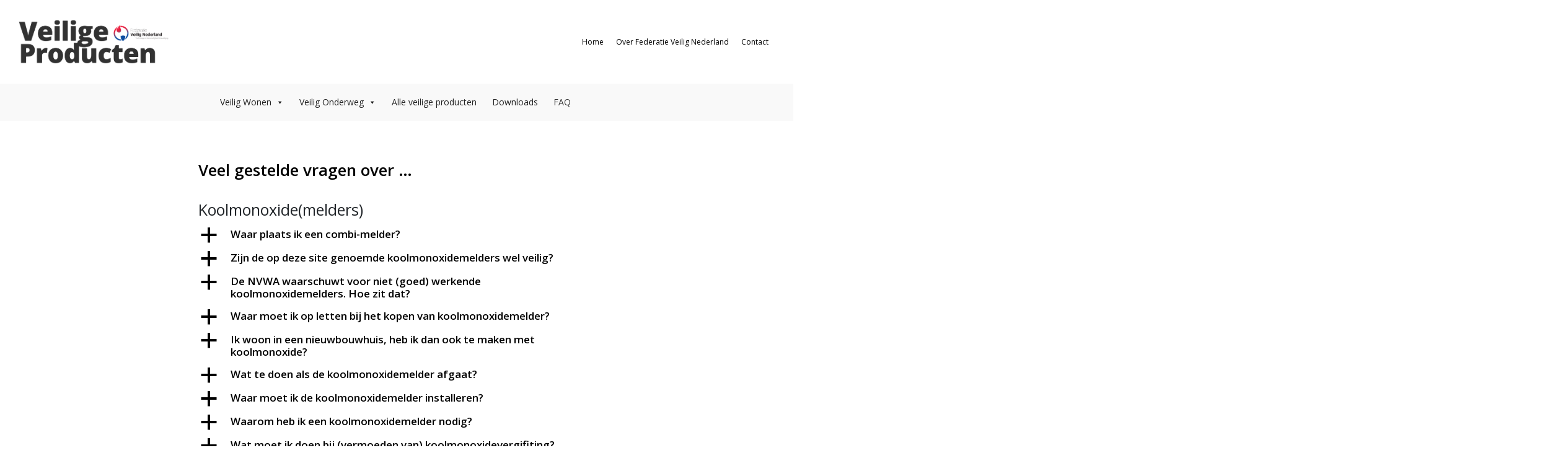

--- FILE ---
content_type: text/html; charset=UTF-8
request_url: https://veiligeproducten.nl/vragen/
body_size: 35843
content:
<!DOCTYPE html>
<html lang="nl-NL" class="no-js no-svg">
<head>
  <meta charset="UTF-8">
  <meta name="viewport" content="width=device-width, initial-scale=1">
  <link rel="profile" href="http://gmpg.org/xfn/11">
	
  <!-- Title -->
  <title>Veilige Producten | FAQ</title>
  
  <title>FAQ &#8211; Veilige producten</title>
<meta name='robots' content='max-image-preview:large' />
<link rel='dns-prefetch' href='//cdnjs.cloudflare.com' />
<link rel='dns-prefetch' href='//www.googletagmanager.com' />
<link rel="alternate" title="oEmbed (JSON)" type="application/json+oembed" href="https://veiligeproducten.nl/wp-json/oembed/1.0/embed?url=https%3A%2F%2Fveiligeproducten.nl%2Fvragen%2F" />
<link rel="alternate" title="oEmbed (XML)" type="text/xml+oembed" href="https://veiligeproducten.nl/wp-json/oembed/1.0/embed?url=https%3A%2F%2Fveiligeproducten.nl%2Fvragen%2F&#038;format=xml" />
<style id='wp-img-auto-sizes-contain-inline-css' type='text/css'>
img:is([sizes=auto i],[sizes^="auto," i]){contain-intrinsic-size:3000px 1500px}
/*# sourceURL=wp-img-auto-sizes-contain-inline-css */
</style>
<style id='wp-emoji-styles-inline-css' type='text/css'>

	img.wp-smiley, img.emoji {
		display: inline !important;
		border: none !important;
		box-shadow: none !important;
		height: 1em !important;
		width: 1em !important;
		margin: 0 0.07em !important;
		vertical-align: -0.1em !important;
		background: none !important;
		padding: 0 !important;
	}
/*# sourceURL=wp-emoji-styles-inline-css */
</style>
<style id='wp-block-library-inline-css' type='text/css'>
:root{--wp-block-synced-color:#7a00df;--wp-block-synced-color--rgb:122,0,223;--wp-bound-block-color:var(--wp-block-synced-color);--wp-editor-canvas-background:#ddd;--wp-admin-theme-color:#007cba;--wp-admin-theme-color--rgb:0,124,186;--wp-admin-theme-color-darker-10:#006ba1;--wp-admin-theme-color-darker-10--rgb:0,107,160.5;--wp-admin-theme-color-darker-20:#005a87;--wp-admin-theme-color-darker-20--rgb:0,90,135;--wp-admin-border-width-focus:2px}@media (min-resolution:192dpi){:root{--wp-admin-border-width-focus:1.5px}}.wp-element-button{cursor:pointer}:root .has-very-light-gray-background-color{background-color:#eee}:root .has-very-dark-gray-background-color{background-color:#313131}:root .has-very-light-gray-color{color:#eee}:root .has-very-dark-gray-color{color:#313131}:root .has-vivid-green-cyan-to-vivid-cyan-blue-gradient-background{background:linear-gradient(135deg,#00d084,#0693e3)}:root .has-purple-crush-gradient-background{background:linear-gradient(135deg,#34e2e4,#4721fb 50%,#ab1dfe)}:root .has-hazy-dawn-gradient-background{background:linear-gradient(135deg,#faaca8,#dad0ec)}:root .has-subdued-olive-gradient-background{background:linear-gradient(135deg,#fafae1,#67a671)}:root .has-atomic-cream-gradient-background{background:linear-gradient(135deg,#fdd79a,#004a59)}:root .has-nightshade-gradient-background{background:linear-gradient(135deg,#330968,#31cdcf)}:root .has-midnight-gradient-background{background:linear-gradient(135deg,#020381,#2874fc)}:root{--wp--preset--font-size--normal:16px;--wp--preset--font-size--huge:42px}.has-regular-font-size{font-size:1em}.has-larger-font-size{font-size:2.625em}.has-normal-font-size{font-size:var(--wp--preset--font-size--normal)}.has-huge-font-size{font-size:var(--wp--preset--font-size--huge)}.has-text-align-center{text-align:center}.has-text-align-left{text-align:left}.has-text-align-right{text-align:right}.has-fit-text{white-space:nowrap!important}#end-resizable-editor-section{display:none}.aligncenter{clear:both}.items-justified-left{justify-content:flex-start}.items-justified-center{justify-content:center}.items-justified-right{justify-content:flex-end}.items-justified-space-between{justify-content:space-between}.screen-reader-text{border:0;clip-path:inset(50%);height:1px;margin:-1px;overflow:hidden;padding:0;position:absolute;width:1px;word-wrap:normal!important}.screen-reader-text:focus{background-color:#ddd;clip-path:none;color:#444;display:block;font-size:1em;height:auto;left:5px;line-height:normal;padding:15px 23px 14px;text-decoration:none;top:5px;width:auto;z-index:100000}html :where(.has-border-color){border-style:solid}html :where([style*=border-top-color]){border-top-style:solid}html :where([style*=border-right-color]){border-right-style:solid}html :where([style*=border-bottom-color]){border-bottom-style:solid}html :where([style*=border-left-color]){border-left-style:solid}html :where([style*=border-width]){border-style:solid}html :where([style*=border-top-width]){border-top-style:solid}html :where([style*=border-right-width]){border-right-style:solid}html :where([style*=border-bottom-width]){border-bottom-style:solid}html :where([style*=border-left-width]){border-left-style:solid}html :where(img[class*=wp-image-]){height:auto;max-width:100%}:where(figure){margin:0 0 1em}html :where(.is-position-sticky){--wp-admin--admin-bar--position-offset:var(--wp-admin--admin-bar--height,0px)}@media screen and (max-width:600px){html :where(.is-position-sticky){--wp-admin--admin-bar--position-offset:0px}}

/*# sourceURL=wp-block-library-inline-css */
</style><style id='wp-block-heading-inline-css' type='text/css'>
h1:where(.wp-block-heading).has-background,h2:where(.wp-block-heading).has-background,h3:where(.wp-block-heading).has-background,h4:where(.wp-block-heading).has-background,h5:where(.wp-block-heading).has-background,h6:where(.wp-block-heading).has-background{padding:1.25em 2.375em}h1.has-text-align-left[style*=writing-mode]:where([style*=vertical-lr]),h1.has-text-align-right[style*=writing-mode]:where([style*=vertical-rl]),h2.has-text-align-left[style*=writing-mode]:where([style*=vertical-lr]),h2.has-text-align-right[style*=writing-mode]:where([style*=vertical-rl]),h3.has-text-align-left[style*=writing-mode]:where([style*=vertical-lr]),h3.has-text-align-right[style*=writing-mode]:where([style*=vertical-rl]),h4.has-text-align-left[style*=writing-mode]:where([style*=vertical-lr]),h4.has-text-align-right[style*=writing-mode]:where([style*=vertical-rl]),h5.has-text-align-left[style*=writing-mode]:where([style*=vertical-lr]),h5.has-text-align-right[style*=writing-mode]:where([style*=vertical-rl]),h6.has-text-align-left[style*=writing-mode]:where([style*=vertical-lr]),h6.has-text-align-right[style*=writing-mode]:where([style*=vertical-rl]){rotate:180deg}
/*# sourceURL=https://veiligeproducten.nl/wp-includes/blocks/heading/style.min.css */
</style>
<style id='wp-block-image-inline-css' type='text/css'>
.wp-block-image>a,.wp-block-image>figure>a{display:inline-block}.wp-block-image img{box-sizing:border-box;height:auto;max-width:100%;vertical-align:bottom}@media not (prefers-reduced-motion){.wp-block-image img.hide{visibility:hidden}.wp-block-image img.show{animation:show-content-image .4s}}.wp-block-image[style*=border-radius] img,.wp-block-image[style*=border-radius]>a{border-radius:inherit}.wp-block-image.has-custom-border img{box-sizing:border-box}.wp-block-image.aligncenter{text-align:center}.wp-block-image.alignfull>a,.wp-block-image.alignwide>a{width:100%}.wp-block-image.alignfull img,.wp-block-image.alignwide img{height:auto;width:100%}.wp-block-image .aligncenter,.wp-block-image .alignleft,.wp-block-image .alignright,.wp-block-image.aligncenter,.wp-block-image.alignleft,.wp-block-image.alignright{display:table}.wp-block-image .aligncenter>figcaption,.wp-block-image .alignleft>figcaption,.wp-block-image .alignright>figcaption,.wp-block-image.aligncenter>figcaption,.wp-block-image.alignleft>figcaption,.wp-block-image.alignright>figcaption{caption-side:bottom;display:table-caption}.wp-block-image .alignleft{float:left;margin:.5em 1em .5em 0}.wp-block-image .alignright{float:right;margin:.5em 0 .5em 1em}.wp-block-image .aligncenter{margin-left:auto;margin-right:auto}.wp-block-image :where(figcaption){margin-bottom:1em;margin-top:.5em}.wp-block-image.is-style-circle-mask img{border-radius:9999px}@supports ((-webkit-mask-image:none) or (mask-image:none)) or (-webkit-mask-image:none){.wp-block-image.is-style-circle-mask img{border-radius:0;-webkit-mask-image:url('data:image/svg+xml;utf8,<svg viewBox="0 0 100 100" xmlns="http://www.w3.org/2000/svg"><circle cx="50" cy="50" r="50"/></svg>');mask-image:url('data:image/svg+xml;utf8,<svg viewBox="0 0 100 100" xmlns="http://www.w3.org/2000/svg"><circle cx="50" cy="50" r="50"/></svg>');mask-mode:alpha;-webkit-mask-position:center;mask-position:center;-webkit-mask-repeat:no-repeat;mask-repeat:no-repeat;-webkit-mask-size:contain;mask-size:contain}}:root :where(.wp-block-image.is-style-rounded img,.wp-block-image .is-style-rounded img){border-radius:9999px}.wp-block-image figure{margin:0}.wp-lightbox-container{display:flex;flex-direction:column;position:relative}.wp-lightbox-container img{cursor:zoom-in}.wp-lightbox-container img:hover+button{opacity:1}.wp-lightbox-container button{align-items:center;backdrop-filter:blur(16px) saturate(180%);background-color:#5a5a5a40;border:none;border-radius:4px;cursor:zoom-in;display:flex;height:20px;justify-content:center;opacity:0;padding:0;position:absolute;right:16px;text-align:center;top:16px;width:20px;z-index:100}@media not (prefers-reduced-motion){.wp-lightbox-container button{transition:opacity .2s ease}}.wp-lightbox-container button:focus-visible{outline:3px auto #5a5a5a40;outline:3px auto -webkit-focus-ring-color;outline-offset:3px}.wp-lightbox-container button:hover{cursor:pointer;opacity:1}.wp-lightbox-container button:focus{opacity:1}.wp-lightbox-container button:focus,.wp-lightbox-container button:hover,.wp-lightbox-container button:not(:hover):not(:active):not(.has-background){background-color:#5a5a5a40;border:none}.wp-lightbox-overlay{box-sizing:border-box;cursor:zoom-out;height:100vh;left:0;overflow:hidden;position:fixed;top:0;visibility:hidden;width:100%;z-index:100000}.wp-lightbox-overlay .close-button{align-items:center;cursor:pointer;display:flex;justify-content:center;min-height:40px;min-width:40px;padding:0;position:absolute;right:calc(env(safe-area-inset-right) + 16px);top:calc(env(safe-area-inset-top) + 16px);z-index:5000000}.wp-lightbox-overlay .close-button:focus,.wp-lightbox-overlay .close-button:hover,.wp-lightbox-overlay .close-button:not(:hover):not(:active):not(.has-background){background:none;border:none}.wp-lightbox-overlay .lightbox-image-container{height:var(--wp--lightbox-container-height);left:50%;overflow:hidden;position:absolute;top:50%;transform:translate(-50%,-50%);transform-origin:top left;width:var(--wp--lightbox-container-width);z-index:9999999999}.wp-lightbox-overlay .wp-block-image{align-items:center;box-sizing:border-box;display:flex;height:100%;justify-content:center;margin:0;position:relative;transform-origin:0 0;width:100%;z-index:3000000}.wp-lightbox-overlay .wp-block-image img{height:var(--wp--lightbox-image-height);min-height:var(--wp--lightbox-image-height);min-width:var(--wp--lightbox-image-width);width:var(--wp--lightbox-image-width)}.wp-lightbox-overlay .wp-block-image figcaption{display:none}.wp-lightbox-overlay button{background:none;border:none}.wp-lightbox-overlay .scrim{background-color:#fff;height:100%;opacity:.9;position:absolute;width:100%;z-index:2000000}.wp-lightbox-overlay.active{visibility:visible}@media not (prefers-reduced-motion){.wp-lightbox-overlay.active{animation:turn-on-visibility .25s both}.wp-lightbox-overlay.active img{animation:turn-on-visibility .35s both}.wp-lightbox-overlay.show-closing-animation:not(.active){animation:turn-off-visibility .35s both}.wp-lightbox-overlay.show-closing-animation:not(.active) img{animation:turn-off-visibility .25s both}.wp-lightbox-overlay.zoom.active{animation:none;opacity:1;visibility:visible}.wp-lightbox-overlay.zoom.active .lightbox-image-container{animation:lightbox-zoom-in .4s}.wp-lightbox-overlay.zoom.active .lightbox-image-container img{animation:none}.wp-lightbox-overlay.zoom.active .scrim{animation:turn-on-visibility .4s forwards}.wp-lightbox-overlay.zoom.show-closing-animation:not(.active){animation:none}.wp-lightbox-overlay.zoom.show-closing-animation:not(.active) .lightbox-image-container{animation:lightbox-zoom-out .4s}.wp-lightbox-overlay.zoom.show-closing-animation:not(.active) .lightbox-image-container img{animation:none}.wp-lightbox-overlay.zoom.show-closing-animation:not(.active) .scrim{animation:turn-off-visibility .4s forwards}}@keyframes show-content-image{0%{visibility:hidden}99%{visibility:hidden}to{visibility:visible}}@keyframes turn-on-visibility{0%{opacity:0}to{opacity:1}}@keyframes turn-off-visibility{0%{opacity:1;visibility:visible}99%{opacity:0;visibility:visible}to{opacity:0;visibility:hidden}}@keyframes lightbox-zoom-in{0%{transform:translate(calc((-100vw + var(--wp--lightbox-scrollbar-width))/2 + var(--wp--lightbox-initial-left-position)),calc(-50vh + var(--wp--lightbox-initial-top-position))) scale(var(--wp--lightbox-scale))}to{transform:translate(-50%,-50%) scale(1)}}@keyframes lightbox-zoom-out{0%{transform:translate(-50%,-50%) scale(1);visibility:visible}99%{visibility:visible}to{transform:translate(calc((-100vw + var(--wp--lightbox-scrollbar-width))/2 + var(--wp--lightbox-initial-left-position)),calc(-50vh + var(--wp--lightbox-initial-top-position))) scale(var(--wp--lightbox-scale));visibility:hidden}}
/*# sourceURL=https://veiligeproducten.nl/wp-includes/blocks/image/style.min.css */
</style>
<style id='wp-block-paragraph-inline-css' type='text/css'>
.is-small-text{font-size:.875em}.is-regular-text{font-size:1em}.is-large-text{font-size:2.25em}.is-larger-text{font-size:3em}.has-drop-cap:not(:focus):first-letter{float:left;font-size:8.4em;font-style:normal;font-weight:100;line-height:.68;margin:.05em .1em 0 0;text-transform:uppercase}body.rtl .has-drop-cap:not(:focus):first-letter{float:none;margin-left:.1em}p.has-drop-cap.has-background{overflow:hidden}:root :where(p.has-background){padding:1.25em 2.375em}:where(p.has-text-color:not(.has-link-color)) a{color:inherit}p.has-text-align-left[style*="writing-mode:vertical-lr"],p.has-text-align-right[style*="writing-mode:vertical-rl"]{rotate:180deg}
/*# sourceURL=https://veiligeproducten.nl/wp-includes/blocks/paragraph/style.min.css */
</style>
<style id='wp-block-separator-inline-css' type='text/css'>
@charset "UTF-8";.wp-block-separator{border:none;border-top:2px solid}:root :where(.wp-block-separator.is-style-dots){height:auto;line-height:1;text-align:center}:root :where(.wp-block-separator.is-style-dots):before{color:currentColor;content:"···";font-family:serif;font-size:1.5em;letter-spacing:2em;padding-left:2em}.wp-block-separator.is-style-dots{background:none!important;border:none!important}
/*# sourceURL=https://veiligeproducten.nl/wp-includes/blocks/separator/style.min.css */
</style>
<style id='wp-block-spacer-inline-css' type='text/css'>
.wp-block-spacer{clear:both}
/*# sourceURL=https://veiligeproducten.nl/wp-includes/blocks/spacer/style.min.css */
</style>
<style id='global-styles-inline-css' type='text/css'>
:root{--wp--preset--aspect-ratio--square: 1;--wp--preset--aspect-ratio--4-3: 4/3;--wp--preset--aspect-ratio--3-4: 3/4;--wp--preset--aspect-ratio--3-2: 3/2;--wp--preset--aspect-ratio--2-3: 2/3;--wp--preset--aspect-ratio--16-9: 16/9;--wp--preset--aspect-ratio--9-16: 9/16;--wp--preset--color--black: #000000;--wp--preset--color--cyan-bluish-gray: #abb8c3;--wp--preset--color--white: #ffffff;--wp--preset--color--pale-pink: #f78da7;--wp--preset--color--vivid-red: #cf2e2e;--wp--preset--color--luminous-vivid-orange: #ff6900;--wp--preset--color--luminous-vivid-amber: #fcb900;--wp--preset--color--light-green-cyan: #7bdcb5;--wp--preset--color--vivid-green-cyan: #00d084;--wp--preset--color--pale-cyan-blue: #8ed1fc;--wp--preset--color--vivid-cyan-blue: #0693e3;--wp--preset--color--vivid-purple: #9b51e0;--wp--preset--gradient--vivid-cyan-blue-to-vivid-purple: linear-gradient(135deg,rgb(6,147,227) 0%,rgb(155,81,224) 100%);--wp--preset--gradient--light-green-cyan-to-vivid-green-cyan: linear-gradient(135deg,rgb(122,220,180) 0%,rgb(0,208,130) 100%);--wp--preset--gradient--luminous-vivid-amber-to-luminous-vivid-orange: linear-gradient(135deg,rgb(252,185,0) 0%,rgb(255,105,0) 100%);--wp--preset--gradient--luminous-vivid-orange-to-vivid-red: linear-gradient(135deg,rgb(255,105,0) 0%,rgb(207,46,46) 100%);--wp--preset--gradient--very-light-gray-to-cyan-bluish-gray: linear-gradient(135deg,rgb(238,238,238) 0%,rgb(169,184,195) 100%);--wp--preset--gradient--cool-to-warm-spectrum: linear-gradient(135deg,rgb(74,234,220) 0%,rgb(151,120,209) 20%,rgb(207,42,186) 40%,rgb(238,44,130) 60%,rgb(251,105,98) 80%,rgb(254,248,76) 100%);--wp--preset--gradient--blush-light-purple: linear-gradient(135deg,rgb(255,206,236) 0%,rgb(152,150,240) 100%);--wp--preset--gradient--blush-bordeaux: linear-gradient(135deg,rgb(254,205,165) 0%,rgb(254,45,45) 50%,rgb(107,0,62) 100%);--wp--preset--gradient--luminous-dusk: linear-gradient(135deg,rgb(255,203,112) 0%,rgb(199,81,192) 50%,rgb(65,88,208) 100%);--wp--preset--gradient--pale-ocean: linear-gradient(135deg,rgb(255,245,203) 0%,rgb(182,227,212) 50%,rgb(51,167,181) 100%);--wp--preset--gradient--electric-grass: linear-gradient(135deg,rgb(202,248,128) 0%,rgb(113,206,126) 100%);--wp--preset--gradient--midnight: linear-gradient(135deg,rgb(2,3,129) 0%,rgb(40,116,252) 100%);--wp--preset--font-size--small: 13px;--wp--preset--font-size--medium: 20px;--wp--preset--font-size--large: 36px;--wp--preset--font-size--x-large: 42px;--wp--preset--spacing--20: 0.44rem;--wp--preset--spacing--30: 0.67rem;--wp--preset--spacing--40: 1rem;--wp--preset--spacing--50: 1.5rem;--wp--preset--spacing--60: 2.25rem;--wp--preset--spacing--70: 3.38rem;--wp--preset--spacing--80: 5.06rem;--wp--preset--shadow--natural: 6px 6px 9px rgba(0, 0, 0, 0.2);--wp--preset--shadow--deep: 12px 12px 50px rgba(0, 0, 0, 0.4);--wp--preset--shadow--sharp: 6px 6px 0px rgba(0, 0, 0, 0.2);--wp--preset--shadow--outlined: 6px 6px 0px -3px rgb(255, 255, 255), 6px 6px rgb(0, 0, 0);--wp--preset--shadow--crisp: 6px 6px 0px rgb(0, 0, 0);}:where(.is-layout-flex){gap: 0.5em;}:where(.is-layout-grid){gap: 0.5em;}body .is-layout-flex{display: flex;}.is-layout-flex{flex-wrap: wrap;align-items: center;}.is-layout-flex > :is(*, div){margin: 0;}body .is-layout-grid{display: grid;}.is-layout-grid > :is(*, div){margin: 0;}:where(.wp-block-columns.is-layout-flex){gap: 2em;}:where(.wp-block-columns.is-layout-grid){gap: 2em;}:where(.wp-block-post-template.is-layout-flex){gap: 1.25em;}:where(.wp-block-post-template.is-layout-grid){gap: 1.25em;}.has-black-color{color: var(--wp--preset--color--black) !important;}.has-cyan-bluish-gray-color{color: var(--wp--preset--color--cyan-bluish-gray) !important;}.has-white-color{color: var(--wp--preset--color--white) !important;}.has-pale-pink-color{color: var(--wp--preset--color--pale-pink) !important;}.has-vivid-red-color{color: var(--wp--preset--color--vivid-red) !important;}.has-luminous-vivid-orange-color{color: var(--wp--preset--color--luminous-vivid-orange) !important;}.has-luminous-vivid-amber-color{color: var(--wp--preset--color--luminous-vivid-amber) !important;}.has-light-green-cyan-color{color: var(--wp--preset--color--light-green-cyan) !important;}.has-vivid-green-cyan-color{color: var(--wp--preset--color--vivid-green-cyan) !important;}.has-pale-cyan-blue-color{color: var(--wp--preset--color--pale-cyan-blue) !important;}.has-vivid-cyan-blue-color{color: var(--wp--preset--color--vivid-cyan-blue) !important;}.has-vivid-purple-color{color: var(--wp--preset--color--vivid-purple) !important;}.has-black-background-color{background-color: var(--wp--preset--color--black) !important;}.has-cyan-bluish-gray-background-color{background-color: var(--wp--preset--color--cyan-bluish-gray) !important;}.has-white-background-color{background-color: var(--wp--preset--color--white) !important;}.has-pale-pink-background-color{background-color: var(--wp--preset--color--pale-pink) !important;}.has-vivid-red-background-color{background-color: var(--wp--preset--color--vivid-red) !important;}.has-luminous-vivid-orange-background-color{background-color: var(--wp--preset--color--luminous-vivid-orange) !important;}.has-luminous-vivid-amber-background-color{background-color: var(--wp--preset--color--luminous-vivid-amber) !important;}.has-light-green-cyan-background-color{background-color: var(--wp--preset--color--light-green-cyan) !important;}.has-vivid-green-cyan-background-color{background-color: var(--wp--preset--color--vivid-green-cyan) !important;}.has-pale-cyan-blue-background-color{background-color: var(--wp--preset--color--pale-cyan-blue) !important;}.has-vivid-cyan-blue-background-color{background-color: var(--wp--preset--color--vivid-cyan-blue) !important;}.has-vivid-purple-background-color{background-color: var(--wp--preset--color--vivid-purple) !important;}.has-black-border-color{border-color: var(--wp--preset--color--black) !important;}.has-cyan-bluish-gray-border-color{border-color: var(--wp--preset--color--cyan-bluish-gray) !important;}.has-white-border-color{border-color: var(--wp--preset--color--white) !important;}.has-pale-pink-border-color{border-color: var(--wp--preset--color--pale-pink) !important;}.has-vivid-red-border-color{border-color: var(--wp--preset--color--vivid-red) !important;}.has-luminous-vivid-orange-border-color{border-color: var(--wp--preset--color--luminous-vivid-orange) !important;}.has-luminous-vivid-amber-border-color{border-color: var(--wp--preset--color--luminous-vivid-amber) !important;}.has-light-green-cyan-border-color{border-color: var(--wp--preset--color--light-green-cyan) !important;}.has-vivid-green-cyan-border-color{border-color: var(--wp--preset--color--vivid-green-cyan) !important;}.has-pale-cyan-blue-border-color{border-color: var(--wp--preset--color--pale-cyan-blue) !important;}.has-vivid-cyan-blue-border-color{border-color: var(--wp--preset--color--vivid-cyan-blue) !important;}.has-vivid-purple-border-color{border-color: var(--wp--preset--color--vivid-purple) !important;}.has-vivid-cyan-blue-to-vivid-purple-gradient-background{background: var(--wp--preset--gradient--vivid-cyan-blue-to-vivid-purple) !important;}.has-light-green-cyan-to-vivid-green-cyan-gradient-background{background: var(--wp--preset--gradient--light-green-cyan-to-vivid-green-cyan) !important;}.has-luminous-vivid-amber-to-luminous-vivid-orange-gradient-background{background: var(--wp--preset--gradient--luminous-vivid-amber-to-luminous-vivid-orange) !important;}.has-luminous-vivid-orange-to-vivid-red-gradient-background{background: var(--wp--preset--gradient--luminous-vivid-orange-to-vivid-red) !important;}.has-very-light-gray-to-cyan-bluish-gray-gradient-background{background: var(--wp--preset--gradient--very-light-gray-to-cyan-bluish-gray) !important;}.has-cool-to-warm-spectrum-gradient-background{background: var(--wp--preset--gradient--cool-to-warm-spectrum) !important;}.has-blush-light-purple-gradient-background{background: var(--wp--preset--gradient--blush-light-purple) !important;}.has-blush-bordeaux-gradient-background{background: var(--wp--preset--gradient--blush-bordeaux) !important;}.has-luminous-dusk-gradient-background{background: var(--wp--preset--gradient--luminous-dusk) !important;}.has-pale-ocean-gradient-background{background: var(--wp--preset--gradient--pale-ocean) !important;}.has-electric-grass-gradient-background{background: var(--wp--preset--gradient--electric-grass) !important;}.has-midnight-gradient-background{background: var(--wp--preset--gradient--midnight) !important;}.has-small-font-size{font-size: var(--wp--preset--font-size--small) !important;}.has-medium-font-size{font-size: var(--wp--preset--font-size--medium) !important;}.has-large-font-size{font-size: var(--wp--preset--font-size--large) !important;}.has-x-large-font-size{font-size: var(--wp--preset--font-size--x-large) !important;}
/*# sourceURL=global-styles-inline-css */
</style>

<style id='classic-theme-styles-inline-css' type='text/css'>
/*! This file is auto-generated */
.wp-block-button__link{color:#fff;background-color:#32373c;border-radius:9999px;box-shadow:none;text-decoration:none;padding:calc(.667em + 2px) calc(1.333em + 2px);font-size:1.125em}.wp-block-file__button{background:#32373c;color:#fff;text-decoration:none}
/*# sourceURL=/wp-includes/css/classic-themes.min.css */
</style>
<link rel='stylesheet' id='contact-form-7-css' href='https://veiligeproducten.nl/wp-content/plugins/contact-form-7/includes/css/styles.css?ver=6.1.4' type='text/css' media='all' />
<link rel='stylesheet' id='megamenu-css' href='https://veiligeproducten.nl/wp-content/uploads/maxmegamenu/style.css?ver=173fed' type='text/css' media='all' />
<link rel='stylesheet' id='dashicons-css' href='https://veiligeproducten.nl/wp-includes/css/dashicons.min.css?ver=6.9' type='text/css' media='all' />
<link rel='stylesheet' id='font-awesome-css' href='https://cdnjs.cloudflare.com/ajax/libs/font-awesome//5.15.3/css/all.min.css?ver=5.15.3' type='text/css' media='all' />
<link rel='stylesheet' id='bootstrap-css' href='https://cdnjs.cloudflare.com/ajax/libs/twitter-bootstrap/4.5.3/css/bootstrap.min.css?ver=6.9' type='text/css' media='all' />
<link rel='stylesheet' id='main-css' href='https://veiligeproducten.nl/wp-content/themes/veiligeproducten/assets/css/main.css?ver=20251203' type='text/css' media='all' />
<link rel='stylesheet' id='mygutenberg-css' href='https://veiligeproducten.nl/wp-content/themes/veiligeproducten/assets/css/mygutenberg.css?ver=20251203' type='text/css' media='all' />
<link rel='stylesheet' id='animations-css' href='https://veiligeproducten.nl/wp-content/themes/veiligeproducten/assets/css/animations.css?ver=20251203' type='text/css' media='all' />
<link rel='stylesheet' id='style-css' href='https://veiligeproducten.nl/wp-content/themes/veiligeproducten/assets/css/style.css?ver=20251203' type='text/css' media='all' />
<link rel='stylesheet' id='wpzoom-social-icons-socicon-css' href='https://veiligeproducten.nl/wp-content/plugins/social-icons-widget-by-wpzoom/assets/css/wpzoom-socicon.css?ver=1762814446' type='text/css' media='all' />
<link rel='stylesheet' id='wpzoom-social-icons-genericons-css' href='https://veiligeproducten.nl/wp-content/plugins/social-icons-widget-by-wpzoom/assets/css/genericons.css?ver=1762814446' type='text/css' media='all' />
<link rel='stylesheet' id='wpzoom-social-icons-academicons-css' href='https://veiligeproducten.nl/wp-content/plugins/social-icons-widget-by-wpzoom/assets/css/academicons.min.css?ver=1762814446' type='text/css' media='all' />
<link rel='stylesheet' id='wpzoom-social-icons-font-awesome-3-css' href='https://veiligeproducten.nl/wp-content/plugins/social-icons-widget-by-wpzoom/assets/css/font-awesome-3.min.css?ver=1762814446' type='text/css' media='all' />
<link rel='stylesheet' id='wpzoom-social-icons-styles-css' href='https://veiligeproducten.nl/wp-content/plugins/social-icons-widget-by-wpzoom/assets/css/wpzoom-social-icons-styles.css?ver=1762814446' type='text/css' media='all' />
<link rel='preload' as='font'  id='wpzoom-social-icons-font-academicons-woff2-css' href='https://veiligeproducten.nl/wp-content/plugins/social-icons-widget-by-wpzoom/assets/font/academicons.woff2?v=1.9.2'  type='font/woff2' crossorigin />
<link rel='preload' as='font'  id='wpzoom-social-icons-font-fontawesome-3-woff2-css' href='https://veiligeproducten.nl/wp-content/plugins/social-icons-widget-by-wpzoom/assets/font/fontawesome-webfont.woff2?v=4.7.0'  type='font/woff2' crossorigin />
<link rel='preload' as='font'  id='wpzoom-social-icons-font-genericons-woff-css' href='https://veiligeproducten.nl/wp-content/plugins/social-icons-widget-by-wpzoom/assets/font/Genericons.woff'  type='font/woff' crossorigin />
<link rel='preload' as='font'  id='wpzoom-social-icons-font-socicon-woff2-css' href='https://veiligeproducten.nl/wp-content/plugins/social-icons-widget-by-wpzoom/assets/font/socicon.woff2?v=4.5.2'  type='font/woff2' crossorigin />
<script type="text/javascript" src="https://veiligeproducten.nl/wp-includes/js/jquery/jquery.min.js?ver=3.7.1" id="jquery-core-js"></script>
<script type="text/javascript" src="https://veiligeproducten.nl/wp-includes/js/jquery/jquery-migrate.min.js?ver=3.4.1" id="jquery-migrate-js"></script>
<link rel="https://api.w.org/" href="https://veiligeproducten.nl/wp-json/" /><link rel="alternate" title="JSON" type="application/json" href="https://veiligeproducten.nl/wp-json/wp/v2/pages/45" /><link rel="EditURI" type="application/rsd+xml" title="RSD" href="https://veiligeproducten.nl/xmlrpc.php?rsd" />
<meta name="generator" content="WordPress 6.9" />
<link rel="canonical" href="https://veiligeproducten.nl/vragen/" />
<link rel='shortlink' href='https://veiligeproducten.nl/?p=45' />

		<!-- GA Google Analytics @ https://m0n.co/ga -->
		<script async src="https://www.googletagmanager.com/gtag/js?id=G-362664009"></script>
		<script>
			window.dataLayer = window.dataLayer || [];
			function gtag(){dataLayer.push(arguments);}
			gtag('js', new Date());
			gtag('config', 'G-362664009');
		</script>

	<meta name="generator" content="Site Kit by Google 1.167.0" />    
    <script type="text/javascript">
        var ajaxurl = 'https://veiligeproducten.nl/wp-admin/admin-ajax.php';
    </script>

<style type="text/css"></style>
<style>
.synved-social-resolution-single {
display: inline-block;
}
.synved-social-resolution-normal {
display: inline-block;
}
.synved-social-resolution-hidef {
display: none;
}

@media only screen and (min--moz-device-pixel-ratio: 2),
only screen and (-o-min-device-pixel-ratio: 2/1),
only screen and (-webkit-min-device-pixel-ratio: 2),
only screen and (min-device-pixel-ratio: 2),
only screen and (min-resolution: 2dppx),
only screen and (min-resolution: 192dpi) {
	.synved-social-resolution-normal {
	display: none;
	}
	.synved-social-resolution-hidef {
	display: inline-block;
	}
}
</style>		<style type="text/css" id="wp-custom-css">
			/* .image-main {
    width: 100%;
    height: 80%;
    margin-top: 30px;
    box-shadow: 0 1px 4px 0 rgba(0, 0, 0, 0.2), 0 5px 10px 0 rgba(0, 0, 0, 0.19);
} */		</style>
		<style type="text/css">/** Mega Menu CSS: fs **/</style>

  <!-- CSS bestanden -->
  <!-- <link rel="stylesheet" type="text/css" href="/wp-content/themes/veiligeproducten/css/main.css">
  <link rel="stylesheet" type="text/css" href="/wp-content/themes/veiligeproducten/css/mygutenberg.css">
  <link rel="stylesheet" type="text/css" href="/wp-content/themes/veiligeproducten/css/animations.css"> -->
	
  <!-- GOOGLE bestand/font -->
  <link href="https://fonts.googleapis.com/css?family=Open+Sans:400,600,800" rel="stylesheet">
  <link rel="stylesheet" href="https://fonts.googleapis.com/icon?family=Material+Icons">
  <link rel="icon" href="/wp-content/veiligeproducten/img/logo.png">

<link rel='stylesheet' id='ewd-ufaq-rrssb-css' href='https://veiligeproducten.nl/wp-content/plugins/ultimate-faqs/assets/css/rrssb-min.css?ver=2.4.4' type='text/css' media='all' />
<link rel='stylesheet' id='ewd-ufaq-jquery-ui-css' href='https://veiligeproducten.nl/wp-content/plugins/ultimate-faqs/assets/css/jquery-ui.min.css?ver=2.4.4' type='text/css' media='all' />
<link rel='stylesheet' id='ewd-ufaq-css-css' href='https://veiligeproducten.nl/wp-content/plugins/ultimate-faqs/assets/css/ewd-ufaq.css?ver=2.4.4' type='text/css' media='all' />
</head>

<body class="wp-singular page-template-default page page-id-45 wp-theme-veiligeproducten mega-menu-top mega-menu-snelmenu"><!-- body ends in footer //-->

  <header class="content-base">
    <div class="content-row global-width-xxl">
      <div class="container-fluid">
        <div class="row">
          <div class="col">

            <div class="header-row">
              <a id="site-branding" href="/">
                <img id="logo" alt="logo" src="/wp-content/themes/\veiligeproducten/img/Veilige-Producten-Federatie-Veilig-Nederland.png">
              </a>
              <div id="mega-menu-wrap-snelmenu" class="mega-menu-wrap"><div class="mega-menu-toggle"><div class="mega-toggle-blocks-left"></div><div class="mega-toggle-blocks-center"></div><div class="mega-toggle-blocks-right"><div class='mega-toggle-block mega-menu-toggle-block mega-toggle-block-1' id='mega-toggle-block-1' tabindex='0'><span class='mega-toggle-label' role='button' aria-expanded='false'><span class='mega-toggle-label-closed'>MENU</span><span class='mega-toggle-label-open'>MENU</span></span></div></div></div><ul id="mega-menu-snelmenu" class="mega-menu max-mega-menu mega-menu-horizontal mega-no-js" data-event="hover_intent" data-effect="fade_up" data-effect-speed="200" data-effect-mobile="disabled" data-effect-speed-mobile="0" data-mobile-force-width="false" data-second-click="close" data-document-click="collapse" data-vertical-behaviour="standard" data-breakpoint="2" data-unbind="true" data-mobile-state="collapse_all" data-mobile-direction="vertical" data-hover-intent-timeout="300" data-hover-intent-interval="100"><li class="mega-menu-item mega-menu-item-type-custom mega-menu-item-object-custom mega-align-bottom-left mega-menu-flyout mega-menu-item-389" id="mega-menu-item-389"><a class="mega-menu-link" href="http://www.veiligeproducten.nl" tabindex="0">Home</a></li><li class="mega-menu-item mega-menu-item-type-post_type mega-menu-item-object-page mega-align-bottom-left mega-menu-flyout mega-menu-item-1452" id="mega-menu-item-1452"><a class="mega-menu-link" href="https://veiligeproducten.nl/over-federatie-veilig-nederland/" tabindex="0">Over Federatie Veilig Nederland</a></li><li class="mega-menu-item mega-menu-item-type-post_type mega-menu-item-object-page mega-align-bottom-left mega-menu-flyout mega-menu-item-1485" id="mega-menu-item-1485"><a class="mega-menu-link" href="https://veiligeproducten.nl/contact-2/" tabindex="0">Contact</a></li></ul></div>            </div>

                          <div class="menu-row">
                <div id="mega-menu-wrap-top" class="mega-menu-wrap"><div class="mega-menu-toggle"><div class="mega-toggle-blocks-left"></div><div class="mega-toggle-blocks-center"><div class='mega-toggle-block mega-menu-toggle-block mega-toggle-block-1' id='mega-toggle-block-1' tabindex='0'><span class='mega-toggle-label' role='button' aria-expanded='false'><span class='mega-toggle-label-closed'>MENU</span><span class='mega-toggle-label-open'>CLOSE</span></span></div></div><div class="mega-toggle-blocks-right"></div></div><ul id="mega-menu-top" class="mega-menu max-mega-menu mega-menu-horizontal mega-no-js" data-event="hover" data-effect="fade_up" data-effect-speed="200" data-effect-mobile="slide" data-effect-speed-mobile="200" data-mobile-force-width="body" data-second-click="close" data-document-click="collapse" data-vertical-behaviour="standard" data-breakpoint="670" data-unbind="true" data-mobile-state="collapse_all" data-mobile-direction="vertical" data-hover-intent-timeout="300" data-hover-intent-interval="100"><li class="mega-menu-item mega-menu-item-type-post_type mega-menu-item-object-page mega-menu-item-has-children mega-align-bottom-left mega-menu-flyout mega-menu-item-56" id="mega-menu-item-56"><a class="mega-menu-link" href="https://veiligeproducten.nl/thuis/" aria-expanded="false" tabindex="0">Veilig Wonen<span class="mega-indicator" aria-hidden="true"></span></a>
<ul class="mega-sub-menu">
<li class="mega-menu-item mega-menu-item-type-post_type mega-menu-item-object-page mega-menu-item-has-children mega-menu-item-88" id="mega-menu-item-88"><a class="mega-menu-link" href="https://veiligeproducten.nl/thuis/blusdekens/" aria-expanded="false">Blusdekens<span class="mega-indicator" aria-hidden="true"></span></a>
	<ul class="mega-sub-menu">
<li class="mega-menu-item mega-menu-item-type-post_type mega-menu-item-object-page mega-menu-item-1675" id="mega-menu-item-1675"><a class="mega-menu-link" href="https://veiligeproducten.nl/thuis/blusdekens-in-de-media-2/">Blusdekens in de media</a></li><li class="mega-menu-item mega-menu-item-type-post_type mega-menu-item-object-post mega-menu-item-1703" id="mega-menu-item-1703"><a class="mega-menu-link" href="https://veiligeproducten.nl/2014/10/03/archief-nieuws-over-blusdekens/">Nieuwsarchief blusdekens</a></li>	</ul>
</li><li class="mega-menu-item mega-menu-item-type-post_type mega-menu-item-object-page mega-menu-item-87" id="mega-menu-item-87"><a class="mega-menu-link" href="https://veiligeproducten.nl/thuis/rookmelders/">Rookmelders</a></li><li class="mega-menu-item mega-menu-item-type-post_type mega-menu-item-object-page mega-menu-item-has-children mega-menu-item-85" id="mega-menu-item-85"><a class="mega-menu-link" href="https://veiligeproducten.nl/thuis/koolmonozidemelders/" aria-expanded="false">Koolmonoxidemelders<span class="mega-indicator" aria-hidden="true"></span></a>
	<ul class="mega-sub-menu">
<li class="mega-menu-item mega-menu-item-type-post_type mega-menu-item-object-page mega-menu-item-1575" id="mega-menu-item-1575"><a class="mega-menu-link" href="https://veiligeproducten.nl/thuis/blusdekens-in-de-media/">Koolmonoxidemelders in de media</a></li>	</ul>
</li><li class="mega-menu-item mega-menu-item-type-post_type mega-menu-item-object-page mega-menu-item-84" id="mega-menu-item-84"><a class="mega-menu-link" href="https://veiligeproducten.nl/thuis/vetbrandmelders/">Vetblussers</a></li></ul>
</li><li class="mega-menu-item mega-menu-item-type-post_type mega-menu-item-object-page mega-menu-item-has-children mega-align-bottom-left mega-menu-flyout mega-menu-item-55" id="mega-menu-item-55"><a class="mega-menu-link" href="https://veiligeproducten.nl/onderweg/" aria-expanded="false" tabindex="0">Veilig Onderweg<span class="mega-indicator" aria-hidden="true"></span></a>
<ul class="mega-sub-menu">
<li class="mega-menu-item mega-menu-item-type-post_type mega-menu-item-object-page mega-menu-item-has-children mega-menu-item-331" id="mega-menu-item-331"><a class="mega-menu-link" href="https://veiligeproducten.nl/onderweg/onderweg-brandblussers/" aria-expanded="false">Brandblussers<span class="mega-indicator" aria-hidden="true"></span></a>
	<ul class="mega-sub-menu">
<li class="mega-menu-item mega-menu-item-type-post_type mega-menu-item-object-page mega-menu-item-1762" id="mega-menu-item-1762"><a class="mega-menu-link" href="https://veiligeproducten.nl/onderweg/brandblussers-in-de-media/">Brandblussers in de media</a></li>	</ul>
</li><li class="mega-menu-item mega-menu-item-type-post_type mega-menu-item-object-page mega-menu-item-333" id="mega-menu-item-333"><a class="mega-menu-link" href="https://veiligeproducten.nl/onderweg/onderweg-koolmonoxidemelders/">Koolmonoxidemelders</a></li></ul>
</li><li class="mega-menu-item mega-menu-item-type-post_type mega-menu-item-object-page mega-align-bottom-left mega-menu-flyout mega-menu-item-54" id="mega-menu-item-54"><a class="mega-menu-link" href="https://veiligeproducten.nl/alle-veilige-producten/" tabindex="0">Alle veilige producten</a></li><li class="mega-menu-item mega-menu-item-type-post_type mega-menu-item-object-page mega-align-bottom-left mega-menu-flyout mega-menu-item-1616" id="mega-menu-item-1616"><a class="mega-menu-link" href="https://veiligeproducten.nl/downloads/" tabindex="0">Downloads</a></li><li class="mega-menu-item mega-menu-item-type-post_type mega-menu-item-object-page mega-current-menu-item mega-page_item mega-page-item-45 mega-current_page_item mega-align-bottom-left mega-menu-flyout mega-menu-item-53" id="mega-menu-item-53"><a class="mega-menu-link" href="https://veiligeproducten.nl/vragen/" aria-current="page" tabindex="0">FAQ</a></li></ul></div>              </div>
            
          </div>
        </div>
      </div>
    </div>
  </header>
<div class="wrap">
	<div id="primary" class="content-area">
		<main id="main" class="site-main" role="main">
						<!-- content-page.php //-->
<div class="container-main">
	<div class="container-main-inhoud">
		<article id="post-45" class="post-45 page type-page status-publish hentry">
			<div class="entry-content">
				
<h2 class="wp-block-heading">Veel gestelde vragen over &#8230;</h2>



<div style="height:25px" aria-hidden="true" class="wp-block-spacer"></div>



<h3 class="wp-block-heading" style="text-align:left">Koolmonoxide(melders)</h3>


<div  class="ewd-ufaq-faq-list ewd-ufaq-page-type-load_more ewd-ufaq-category-tabs-" id='ewd-ufaq-faq-list'>

	<input type='hidden' name='show_on_load' value='' id='ewd-ufaq-show-on-load' />
<input type='hidden' name='include_category' value='koolmonoxidemelders' id='ewd-ufaq-include-category' />
<input type='hidden' name='exclude_category' value='' id='ewd-ufaq-exclude-category' />
<input type='hidden' name='orderby' value='date' id='ewd-ufaq-orderby' />
<input type='hidden' name='order' value='desc' id='ewd-ufaq-order' />
<input type='hidden' name='post_count' value='-1' id='ewd-ufaq-post-count' />
<input type='hidden' name='current_url' value='/vragen/' id='ewd-ufaq-current-url' />
	
	
	<div class='ewd-ufaq-faqs'>

		<div  class="ewd-ufaq-faq-div ewd-ufaq-faq-column-count-one ewd-ufaq-faq-responsive-columns- ewd-ufaq-faq-display-style-one ewd-ufaq-can-be-toggled" id='ewd-ufaq-post-1526-wYyVEIFNZ7' data-post_id='1526'>

		
	<div class='ewd-ufaq-faq-title ewd-ufaq-faq-toggle'>
	
	<a class='ewd-ufaq-post-margin'  href='#' role="button">

		<div class='ewd-ufaq-post-margin-symbol ewd-ufaq-square'>
			<span >a</span>
		</div>

		<div class='ewd-ufaq-faq-title-text'>

			<h4>
				Waar plaats ik een combi-melder?			</h4>

		</div>

		<div class='ewd-ufaq-clear'></div>

	</a>
	
</div>
	
	<div class='ewd-ufaq-faq-body ewd-ufaq-hidden' >

		
			
		
			<div class='ewd-ufaq-post-margin ewd-ufaq-faq-post'>
	
<p>Koolmonoxide ontstaat door onvolledige verbranding van fossiele brandstoffen, bijvoorbeeld in een verwarmingstoestel. Het soortelijk gewicht van koolmonoxide is bijna gelijk aan dat van lucht. Daardoor vermengt het zich met de stijgende warme lucht. In de ruimte waarin het verwarmingstoestel staat, kan de combimelder dan ook het beste aan het plafond gemonteerd worden. Voor aangrenzende ruimten gelden andere plaatsen. Voor de bepaling van de beste plaats is dus eigenlijk maatwerk nodig, maar als richtlijn kunt u het plafond aanhouden.</p>
</div>
		
			<div class='ewd-ufaq-faq-custom-fields'>

	
</div>
		
			
		
			
		
			
		
			
		
			
		
			
		
			
		
	</div>

</div><div  class="ewd-ufaq-faq-div ewd-ufaq-faq-column-count-one ewd-ufaq-faq-responsive-columns- ewd-ufaq-faq-display-style-one ewd-ufaq-can-be-toggled" id='ewd-ufaq-post-1512-OWPaMMC4GT' data-post_id='1512'>

		
	<div class='ewd-ufaq-faq-title ewd-ufaq-faq-toggle'>
	
	<a class='ewd-ufaq-post-margin'  href='#' role="button">

		<div class='ewd-ufaq-post-margin-symbol ewd-ufaq-square'>
			<span >a</span>
		</div>

		<div class='ewd-ufaq-faq-title-text'>

			<h4>
				Zijn de op deze site genoemde koolmonoxidemelders wel veilig?			</h4>

		</div>

		<div class='ewd-ufaq-clear'></div>

	</a>
	
</div>
	
	<div class='ewd-ufaq-faq-body ewd-ufaq-hidden' >

		
			
		
			<div class='ewd-ufaq-post-margin ewd-ufaq-faq-post'>
	
<p>De NVWA berichtte in juli 2015 dat veel koolmonoxidemelders niet voldoen aan de eisen. Wij hebben naar aanleiding van de berichtgeving van de NVWA onderzocht of de op onze site vermelde melders door de NVWA zijn aangeschreven. Het is van belang dat u als consument kunt vertrouwen op veiligheidsproducten. Wij hebben dan ook uit voorzorg de type melders van bedrijven waarvan wij nog geen reactie hebben ontvangen van de site verwijderd. Dit wil niet zeggen dat deze producten niet voldoen aan de eisen en geen correcte werking hebben. Na ontvangst van een positieve reactie dat zij niet door de NVWA zijn aangeschreven, zullen melders weer aan de site worden toegevoegd.<br><br>De melders die staan vermeld op deze site <a href="http://www.veiligeproducten.nl/">www.veiligeproducten.nl</a> voldoen derhalve aan de eisen.</p>
</div>
		
			<div class='ewd-ufaq-faq-custom-fields'>

	
</div>
		
			
		
			
		
			
		
			
		
			
		
			
		
			
		
	</div>

</div><div  class="ewd-ufaq-faq-div ewd-ufaq-faq-column-count-one ewd-ufaq-faq-responsive-columns- ewd-ufaq-faq-display-style-one ewd-ufaq-can-be-toggled" id='ewd-ufaq-post-1511-jJW8M3GwL8' data-post_id='1511'>

		
	<div class='ewd-ufaq-faq-title ewd-ufaq-faq-toggle'>
	
	<a class='ewd-ufaq-post-margin'  href='#' role="button">

		<div class='ewd-ufaq-post-margin-symbol ewd-ufaq-square'>
			<span >a</span>
		</div>

		<div class='ewd-ufaq-faq-title-text'>

			<h4>
				De NVWA waarschuwt voor niet (goed) werkende koolmonoxidemelders. Hoe zit dat?			</h4>

		</div>

		<div class='ewd-ufaq-clear'></div>

	</a>
	
</div>
	
	<div class='ewd-ufaq-faq-body ewd-ufaq-hidden' >

		
			
		
			<div class='ewd-ufaq-post-margin ewd-ufaq-faq-post'>
	
<p>De koolmonoxidemelders die ernstige technische tekortkomingen hebben, mogen niet meer worden verkocht, zo meldt de NVWA. De NVWA ziet daarop ook toe. Twee producenten moeten een publiekswaarschuwing uitdoen om consumenten die hun product al hebben gekocht, te waarschuwen. Voor zover ons bekend betreft dit geen van de melders die wij op onze site hebben staan.<br><br>Wij hebben naar aanleiding van de berichtgeving van de NVWA onderzocht of de op onze site vermelde melders door de NVWA zijn aangeschreven. Het is van belang dat u als consument kunt vertrouwen op veiligheidsproducten. Wij hebben dan ook uit voorzorg de type melders van bedrijven waarvan wij nog geen reactie hebben ontvangen van de site verwijderd. Dit wil niet zeggen dat deze producten niet voldoen aan de eisen en geen correcte werking hebben. Na ontvangst van een positieve reactie dat zij niet door de NVWA zijn aangeschreven, zullen melders weer aan de site worden toegevoegd. <br>De melders die staan vermeld op de site <a href="http://www.veiligeproducten.nl/">www.veiligeproducten.nl</a> voldoen derhalve aan de eisen.</p>
</div>
		
			<div class='ewd-ufaq-faq-custom-fields'>

	
</div>
		
			
		
			
		
			
		
			
		
			
		
			
		
			
		
	</div>

</div><div  class="ewd-ufaq-faq-div ewd-ufaq-faq-column-count-one ewd-ufaq-faq-responsive-columns- ewd-ufaq-faq-display-style-one ewd-ufaq-can-be-toggled" id='ewd-ufaq-post-1510-umv7qAXqKc' data-post_id='1510'>

		
	<div class='ewd-ufaq-faq-title ewd-ufaq-faq-toggle'>
	
	<a class='ewd-ufaq-post-margin'  href='#' role="button">

		<div class='ewd-ufaq-post-margin-symbol ewd-ufaq-square'>
			<span >a</span>
		</div>

		<div class='ewd-ufaq-faq-title-text'>

			<h4>
				Waar moet ik op letten bij het kopen van koolmonoxidemelder?			</h4>

		</div>

		<div class='ewd-ufaq-clear'></div>

	</a>
	
</div>
	
	<div class='ewd-ufaq-faq-body ewd-ufaq-hidden' >

		
			
		
			<div class='ewd-ufaq-post-margin ewd-ufaq-faq-post'>
	
<p>Bij de aankoop van een koolmonoxidemelder is het van belang te controleren of de melder voldoet aan de Europese eisen. Deze eisen zijn vastgelegd in een Europese norm EN 50291-1. De norm schrijft onder ander voor: het ontwerp en de wijze van fabricage, maar ook op welke wijze markeringen op de verpakking en op de melder moeten zijn aangebracht. Ook zijn er strikte voorschriften met betrekking tot de handleiding, montage en gebruikersinformatie met waarschuwingen. Op de verpakking moet dus een verwijzing staan naar deze EN 50291-1.</p>



<p>Er zijn koolmonoxidemelders verkrijgbaar met een certificaat op basis van de norm NEN-EN 50291-1. Dit is echter geen wettelijke verplichting. Het geeft echter wel zekerheid of u een goed product in handen hebt. Als er geen verwijzing naar de norm op de verpakking staat dan is onduidelijk of het product is getest op basis van de EN 50291 en is aanschaf te ontraden. Op deze website treft u alleen koolmonoxidemelders aan die voorzien zijn van een certificaat gebaseerd op de EN 50291.</p>



<p>De koolmonoxidemelders verkrijgbaar op de Nederlandse markt maken gebruik van diverse Europese testinstituten. Voorbeelden zijn BSI-KiteMark, LPCB (UK) Bosec (BE), NF (FR), VDS (D). Hoe is dit snel te controleren? Op de verpakking, maar ook op de koolmonoxidemelder zelf dient verwezen te worden naar de EN 50291 met daaronder meestal een nummer, zoals bijvoorbeeld: BS EN 50291-1. Licence No: KM&#8230;&#8230;.Het makkelijkste is natuurlijk om via deze site na te gaan welke melder u wilt hebben en waar deze te koop is.</p>



<p></p>
</div>
		
			<div class='ewd-ufaq-faq-custom-fields'>

	
</div>
		
			
		
			
		
			
		
			
		
			
		
			
		
			
		
	</div>

</div><div  class="ewd-ufaq-faq-div ewd-ufaq-faq-column-count-one ewd-ufaq-faq-responsive-columns- ewd-ufaq-faq-display-style-one ewd-ufaq-can-be-toggled" id='ewd-ufaq-post-1509-eqtjTMoQYm' data-post_id='1509'>

		
	<div class='ewd-ufaq-faq-title ewd-ufaq-faq-toggle'>
	
	<a class='ewd-ufaq-post-margin'  href='#' role="button">

		<div class='ewd-ufaq-post-margin-symbol ewd-ufaq-square'>
			<span >a</span>
		</div>

		<div class='ewd-ufaq-faq-title-text'>

			<h4>
				Ik woon in een nieuwbouwhuis, heb ik dan ook te maken met koolmonoxide?			</h4>

		</div>

		<div class='ewd-ufaq-clear'></div>

	</a>
	
</div>
	
	<div class='ewd-ufaq-faq-body ewd-ufaq-hidden' >

		
			
		
			<div class='ewd-ufaq-post-margin ewd-ufaq-faq-post'>
	
<p>Ook in een nieuwbouwwoning kan men te maken krijgen met koolmonoxide. Ook bij een goed functionerende CV ketel met gesloten systeem, kunnen lage concentraties koolmonoxide vrij komen. Omdat juist nieuwbouwhuizen in de regel goed zijn geïsoleerd, kan het voorkomen dat er te hoge concentraties ontstaan als men de woning niet voldoende ventileert. Daarnaast kan de bron van de koolmonoxide ook bij de buren staan?! Via kruipruimtes/zolder kan de koolmonoxide zich verplaatsen naar een naastgelegen woning.<br></p>



<h2 class="wp-block-heading" id="CimpleParagraafTitel_571"></h2>
</div>
		
			<div class='ewd-ufaq-faq-custom-fields'>

	
</div>
		
			
		
			
		
			
		
			
		
			
		
			
		
			
		
	</div>

</div><div  class="ewd-ufaq-faq-div ewd-ufaq-faq-column-count-one ewd-ufaq-faq-responsive-columns- ewd-ufaq-faq-display-style-one ewd-ufaq-can-be-toggled" id='ewd-ufaq-post-1508-87dkkUYE36' data-post_id='1508'>

		
	<div class='ewd-ufaq-faq-title ewd-ufaq-faq-toggle'>
	
	<a class='ewd-ufaq-post-margin'  href='#' role="button">

		<div class='ewd-ufaq-post-margin-symbol ewd-ufaq-square'>
			<span >a</span>
		</div>

		<div class='ewd-ufaq-faq-title-text'>

			<h4>
				Wat te doen als de koolmonoxidemelder afgaat?			</h4>

		</div>

		<div class='ewd-ufaq-clear'></div>

	</a>
	
</div>
	
	<div class='ewd-ufaq-faq-body ewd-ufaq-hidden' >

		
			
		
			<div class='ewd-ufaq-post-margin ewd-ufaq-faq-post'>
	
<p>Negeer het alarm niet! <br></p>



<p>Als het alarm een bepaald koolmonoxideniveau waarneemt gedurende een bepaalde tijd, zal het een alarmsignaal geven. Het is heel goed mogelijk dat u geen symptomen van CO-vergiftiging ondervindt als het alarm afgaat, maar dat betekent niet dat er geen CO aanwezig is in de lucht. Open de deuren en ramen om frisse lucht binnen te laten en verlaat de ruimte. Bel uw gas- of andere brandstofleverancier op hun (nood)nummer. Haal onmiddellijk medische hulp als er iemand symptomen vertoont van koolmonoxidevergiftiging (hoofdpijn en misselijkheid) en vermeld dat het waarschijnlijk om koolmonoxidevergiftiging gaat. Gebruik verbrandingstoestellen niet eerder dan nadat deze gecontroleerd zijn door een erkende installateur/onderhoudsbedrijf.</p>
</div>
		
			<div class='ewd-ufaq-faq-custom-fields'>

	
</div>
		
			
		
			
		
			
		
			
		
			
		
			
		
			
		
	</div>

</div><div  class="ewd-ufaq-faq-div ewd-ufaq-faq-column-count-one ewd-ufaq-faq-responsive-columns- ewd-ufaq-faq-display-style-one ewd-ufaq-can-be-toggled" id='ewd-ufaq-post-1507-uJNM3exmaE' data-post_id='1507'>

		
	<div class='ewd-ufaq-faq-title ewd-ufaq-faq-toggle'>
	
	<a class='ewd-ufaq-post-margin'  href='#' role="button">

		<div class='ewd-ufaq-post-margin-symbol ewd-ufaq-square'>
			<span >a</span>
		</div>

		<div class='ewd-ufaq-faq-title-text'>

			<h4>
				Waar moet ik de koolmonoxidemelder installeren?			</h4>

		</div>

		<div class='ewd-ufaq-clear'></div>

	</a>
	
</div>
	
	<div class='ewd-ufaq-faq-body ewd-ufaq-hidden' >

		
			
		
			<div class='ewd-ufaq-post-margin ewd-ufaq-faq-post'>
	
<p>Plaats in ieder geval een melder in, of in de buurt van, elke kamer waarin een brandstof verbruikend toestel staat. Een koolmonoxidemelder is ook praktisch in de buurt van slaapkamer(s) of waar u het meeste tijd doorbrengt, zodat het alarm goed hoorbaar is en u tijdig wordt gewaarschuwd door het alarm voordat de concentratie koolmonoxide te hoog is.</p>



<p>De beste plaats voor een koolmonoxidemelder is minimaal 2 meter verwijderd van een mogelijk bron van onvolledige verbranding, bijv. CV-ketel, geiser, open haard, gasapparaten, e.d. om vals alarm te voorkomen. Plaats een koolmonoxidemelder voorts buiten bereik van kinderen en/of huidsdieren en minimaal 1,5 meter boven de vloer, zodat u het groene en rode lampje duidelijk kunt waarnemen. Vermijd plaatsen waar stofophoping kan plaatsvinden. <br></p>



<p>Koolmonoxide ontstaat door onvolledige verbranding. Hierdoor komt tegelijkertijd ook warmte vrij en stijgt warme lucht op en dus is een hoger gelegen plek een betere locatie. Houdt dus minimaal een hoogte van 1,5 meter aan. Voor exacte plaatsing verwijzen wij naar de montagehandleiding die door de fabrikant van de koolmonoxidemelders wordt meegeleverd.</p>
</div>
		
			<div class='ewd-ufaq-faq-custom-fields'>

	
</div>
		
			
		
			
		
			
		
			
		
			
		
			
		
			
		
	</div>

</div><div  class="ewd-ufaq-faq-div ewd-ufaq-faq-column-count-one ewd-ufaq-faq-responsive-columns- ewd-ufaq-faq-display-style-one ewd-ufaq-can-be-toggled" id='ewd-ufaq-post-1506-11gtzA4SpN' data-post_id='1506'>

		
	<div class='ewd-ufaq-faq-title ewd-ufaq-faq-toggle'>
	
	<a class='ewd-ufaq-post-margin'  href='#' role="button">

		<div class='ewd-ufaq-post-margin-symbol ewd-ufaq-square'>
			<span >a</span>
		</div>

		<div class='ewd-ufaq-faq-title-text'>

			<h4>
				Waarom heb ik een koolmonoxidemelder nodig?			</h4>

		</div>

		<div class='ewd-ufaq-clear'></div>

	</a>
	
</div>
	
	<div class='ewd-ufaq-faq-body ewd-ufaq-hidden' >

		
			
		
			<div class='ewd-ufaq-post-margin ewd-ufaq-faq-post'>
	
<p>Koolmonoxide wordt niet door één van onze zintuigen waargenomen en ook niet door een rookmelder gedetecteerd. Daarom is het zo belangrijk om naast een rookmelder ook een CO-melder in huis te hebben die een alarm afgeeft, zodra de concentratie koolmonoxide te hoog is.</p>



<h2 class="wp-block-heading" id="CimpleParagraafTitel_553"><br></h2>
</div>
		
			<div class='ewd-ufaq-faq-custom-fields'>

	
</div>
		
			
		
			
		
			
		
			
		
			
		
			
		
			
		
	</div>

</div><div  class="ewd-ufaq-faq-div ewd-ufaq-faq-column-count-one ewd-ufaq-faq-responsive-columns- ewd-ufaq-faq-display-style-one ewd-ufaq-can-be-toggled" id='ewd-ufaq-post-1505-BEdSLY2wQH' data-post_id='1505'>

		
	<div class='ewd-ufaq-faq-title ewd-ufaq-faq-toggle'>
	
	<a class='ewd-ufaq-post-margin'  href='#' role="button">

		<div class='ewd-ufaq-post-margin-symbol ewd-ufaq-square'>
			<span >a</span>
		</div>

		<div class='ewd-ufaq-faq-title-text'>

			<h4>
				Wat moet ik doen bij (vermoeden van) koolmonoxidevergifiting?			</h4>

		</div>

		<div class='ewd-ufaq-clear'></div>

	</a>
	
</div>
	
	<div class='ewd-ufaq-faq-body ewd-ufaq-hidden' >

		
			
		
			<div class='ewd-ufaq-post-margin ewd-ufaq-faq-post'>
	
<p>Als er sprake is van koolmonoxidevergiftiging zorg er dan voor dat slachtoffers zo snel mogelijk uit de giftige atmosfeer gebracht moeten worden, direct de frisse lucht in. Een hulpverlener moet zeer bedacht zijn op de eigen veiligheid! Bel de hulpdiensten om de juiste medische behandeling te geven. Ga als volgt te werk:</p>



<p>1. Waarschuw de huisgenoten</p>



<p>2. Zet ramen en deuren wijd open</p>



<p>3. Schakel (indien mogelijk) de bron uit</p>



<p>4. Haal het slachtoffer uit de vergiftigde ruimte en leg hem in de frisse lucht/Ga naar buiten</p>



<p>5. Bel 112 </p>
</div>
		
			<div class='ewd-ufaq-faq-custom-fields'>

	
</div>
		
			
		
			
		
			
		
			
		
			
		
			
		
			
		
	</div>

</div><div  class="ewd-ufaq-faq-div ewd-ufaq-faq-column-count-one ewd-ufaq-faq-responsive-columns- ewd-ufaq-faq-display-style-one ewd-ufaq-can-be-toggled" id='ewd-ufaq-post-1504-m0yaI1W7ul' data-post_id='1504'>

		
	<div class='ewd-ufaq-faq-title ewd-ufaq-faq-toggle'>
	
	<a class='ewd-ufaq-post-margin'  href='#' role="button">

		<div class='ewd-ufaq-post-margin-symbol ewd-ufaq-square'>
			<span >a</span>
		</div>

		<div class='ewd-ufaq-faq-title-text'>

			<h4>
				Wat zijn symptomen van een koolmonoxidevergiftiging?			</h4>

		</div>

		<div class='ewd-ufaq-clear'></div>

	</a>
	
</div>
	
	<div class='ewd-ufaq-faq-body ewd-ufaq-hidden' >

		
			
		
			<div class='ewd-ufaq-post-margin ewd-ufaq-faq-post'>
	
<p>Wees altijd alert op symptomen als hoofdpijn, misselijkheid, overgeven, verwarring, slaperigheid, een versnelde hartslag en vermoeidheid. Hoe groter de blootstelling, des te heviger de hoofdpijn.</p>
</div>
		
			<div class='ewd-ufaq-faq-custom-fields'>

	
</div>
		
			
		
			
		
			
		
			
		
			
		
			
		
			
		
	</div>

</div><div  class="ewd-ufaq-faq-div ewd-ufaq-faq-column-count-one ewd-ufaq-faq-responsive-columns- ewd-ufaq-faq-display-style-one ewd-ufaq-can-be-toggled" id='ewd-ufaq-post-1502-LH3A6QnmKx' data-post_id='1502'>

		
	<div class='ewd-ufaq-faq-title ewd-ufaq-faq-toggle'>
	
	<a class='ewd-ufaq-post-margin'  href='#' role="button">

		<div class='ewd-ufaq-post-margin-symbol ewd-ufaq-square'>
			<span >a</span>
		</div>

		<div class='ewd-ufaq-faq-title-text'>

			<h4>
				Kan ik koolmonoxide voorkomen?			</h4>

		</div>

		<div class='ewd-ufaq-clear'></div>

	</a>
	
</div>
	
	<div class='ewd-ufaq-faq-body ewd-ufaq-hidden' >

		
			
		
			<div class='ewd-ufaq-post-margin ewd-ufaq-faq-post'>
	
<p>Er is een aantal maatregelen die er voor zorgen dat het risico op koolmonoxidevergifitiging tot een minimum wordt beperkt. Zorg 24 uur per dag voor voldoende ventilatie in uw huis. Laat bijvoorbeeld ventilatierooster open, zodat verbrandingsgassen van de open haard of cv-ketel goed weg kunnen. Laat de schoorsteen tenminste één keer per jaar vegen, want bij een verstopt schoorsteenkanaal stromen de verbrandingsgassen rechtstreeks uw huiskamer in. Laat tevens geiser, gaskachel, cv-installatie en dergelijke jaarlijks controleren door een erkend installateur. Zorg voor koolmonoxidemelders in huis, vooral in kleine ruimtes of waar de ventilatie slecht is. Bij een te hoog percentage koolmonoxide geeft de melder een luid alarm. Volg de montagevoorschriften goed op.</p>



<p>Heeft uw woning een mechanisch ventilatiesysteem of een keukenafzuigkap, dan is toevoer van voldoende ventilatielucht helemaal belangrijk. Zonder voldoende toevoer bestaat namelijk het gevaar dat er onderdruk in uw woning ontstaat waardoor rookgassen uit een rookkanaal de woning in kunnen worden gezogen.</p>



<p>Of u nu een geiser, cv of gaskachel heeft: om het aardgas te kunnen verbranden is zuurstof nodig. Is er te weinig zuurstof, dan is de verbranding niet volledig en vormt er zich koolmonoxide. </p>



<p>Wanneer moet u zich ongerust maken? De vlam in het gastoestel is oranje in plaats van blauw en hoger dan normaal en /of de vrijkomende waterdamp verdwijnt niet via de afvoer, waardoor de ramen beslaan. </p>



<p></p>
</div>
		
			<div class='ewd-ufaq-faq-custom-fields'>

	
</div>
		
			
		
			
		
			
		
			
		
			
		
			
		
			
		
	</div>

</div><div  class="ewd-ufaq-faq-div ewd-ufaq-faq-column-count-one ewd-ufaq-faq-responsive-columns- ewd-ufaq-faq-display-style-one ewd-ufaq-can-be-toggled" id='ewd-ufaq-post-1501-Te3Z8L42m5' data-post_id='1501'>

		
	<div class='ewd-ufaq-faq-title ewd-ufaq-faq-toggle'>
	
	<a class='ewd-ufaq-post-margin'  href='#' role="button">

		<div class='ewd-ufaq-post-margin-symbol ewd-ufaq-square'>
			<span >a</span>
		</div>

		<div class='ewd-ufaq-faq-title-text'>

			<h4>
				Voor wie is koolmonoxide gevaarlijk?			</h4>

		</div>

		<div class='ewd-ufaq-clear'></div>

	</a>
	
</div>
	
	<div class='ewd-ufaq-faq-body ewd-ufaq-hidden' >

		
			
		
			<div class='ewd-ufaq-post-margin ewd-ufaq-faq-post'>
	
<p>Iedereen die in een huis woont met verbrandingstoestellen (bijvoorbeeld kachel, geiser, cv, combiketel), een open haard of een garage aan het huis vast waar verbrandingsmotoren worden gestart, loopt mogelijk gevaar op koolmonoxidevergiftiging.</p>



<p>Kleuters, zwangere vrouwen, mensen die lijden aan een chronische hartziekte, bloedarmoede of ademhalingsproblemen hebben zijn gevoeliger voor koolstofmonoxidevergiftiging.</p>
</div>
		
			<div class='ewd-ufaq-faq-custom-fields'>

	
</div>
		
			
		
			
		
			
		
			
		
			
		
			
		
			
		
	</div>

</div><div  class="ewd-ufaq-faq-div ewd-ufaq-faq-column-count-one ewd-ufaq-faq-responsive-columns- ewd-ufaq-faq-display-style-one ewd-ufaq-can-be-toggled" id='ewd-ufaq-post-1500-tnZA9PjtUF' data-post_id='1500'>

		
	<div class='ewd-ufaq-faq-title ewd-ufaq-faq-toggle'>
	
	<a class='ewd-ufaq-post-margin'  href='#' role="button">

		<div class='ewd-ufaq-post-margin-symbol ewd-ufaq-square'>
			<span >a</span>
		</div>

		<div class='ewd-ufaq-faq-title-text'>

			<h4>
				Waarom is koolmonoxide zo gevaarlijk?			</h4>

		</div>

		<div class='ewd-ufaq-clear'></div>

	</a>
	
</div>
	
	<div class='ewd-ufaq-faq-body ewd-ufaq-hidden' >

		
			
		
			<div class='ewd-ufaq-post-margin ewd-ufaq-faq-post'>
	
<p>Koolmonoxide is een zeer giftig, reukloos en onzichtbaar gas. Blootstelling aan een lage concentratie gedurende een langere periode levert klachten op zoals hoofdpijn, misselijkheid en duizeligheid. Een hoge concentratie gedurende een korte periode is echter dodelijk!</p>
</div>
		
			<div class='ewd-ufaq-faq-custom-fields'>

	
</div>
		
			
		
			
		
			
		
			
		
			
		
			
		
			
		
	</div>

</div><div  class="ewd-ufaq-faq-div ewd-ufaq-faq-column-count-one ewd-ufaq-faq-responsive-columns- ewd-ufaq-faq-display-style-one ewd-ufaq-can-be-toggled" id='ewd-ufaq-post-1499-iKWdlZsKme' data-post_id='1499'>

		
	<div class='ewd-ufaq-faq-title ewd-ufaq-faq-toggle'>
	
	<a class='ewd-ufaq-post-margin'  href='#' role="button">

		<div class='ewd-ufaq-post-margin-symbol ewd-ufaq-square'>
			<span >a</span>
		</div>

		<div class='ewd-ufaq-faq-title-text'>

			<h4>
				Hoe herken ik koolmonoxidevergiftiging?			</h4>

		</div>

		<div class='ewd-ufaq-clear'></div>

	</a>
	
</div>
	
	<div class='ewd-ufaq-faq-body ewd-ufaq-hidden' >

		
			
		
			<div class='ewd-ufaq-post-margin ewd-ufaq-faq-post'>
	
<p>Koolmonoxide wordt 250 maal sneller in het bloed opgenomen dan zuurstof. Hierdoor krijgen de vitale organen zoals hart, lever, hersenen) te weinig zuurstof. De eerste lichamelijke symptomen van een koolmonoxidevergiftiging lijken op een griepje: lichte hoofdpijn, misselijkheid, overgeven en vermoeidheid. Ook voelt u zich verward en/of slaperig en krijgt u een versnelde hartslag. Bij een hoge concentratie koolmonoxide treden er ernstige symptomen op zoals: bewusteloosheid, coma, blijvende hersenschade met mogelijk overlijden als gevolg.</p>
</div>
		
			<div class='ewd-ufaq-faq-custom-fields'>

	
</div>
		
			
		
			
		
			
		
			
		
			
		
			
		
			
		
	</div>

</div><div  class="ewd-ufaq-faq-div ewd-ufaq-faq-column-count-one ewd-ufaq-faq-responsive-columns- ewd-ufaq-faq-display-style-one ewd-ufaq-can-be-toggled" id='ewd-ufaq-post-1497-38EHuJVLHO' data-post_id='1497'>

		
	<div class='ewd-ufaq-faq-title ewd-ufaq-faq-toggle'>
	
	<a class='ewd-ufaq-post-margin'  href='#' role="button">

		<div class='ewd-ufaq-post-margin-symbol ewd-ufaq-square'>
			<span >a</span>
		</div>

		<div class='ewd-ufaq-faq-title-text'>

			<h4>
				Wat is koolmonoxidevergiftiging?			</h4>

		</div>

		<div class='ewd-ufaq-clear'></div>

	</a>
	
</div>
	
	<div class='ewd-ufaq-faq-body ewd-ufaq-hidden' >

		
			
		
			<div class='ewd-ufaq-post-margin ewd-ufaq-faq-post'>
	
<p>Als je ademt, wordt zuurstof (O2) via de longen in het bloed gebracht. De rode bloedcellen vervoeren deze zuurstof snel naar alle organen. Als de mens CO inademt, hecht de CO zich sneller en steviger vast aan de rode bloedcellen dan zuurstof. Hierdoor kan de zuurstof zich onvoldoende binden. Gevolg is dat er onvoldoende zuurstof wordt vervoerd naar de belangrijke organen en ontstaat er een levensbedreigend zuurstoftekort!</p>



<figure class="wp-block-image"><img loading="lazy" decoding="async" width="430" height="193" src="https://veiligeproducten.nl/wp-content/uploads/2019/02/COinbloed.jpg" alt="" class="wp-image-1498" srcset="https://veiligeproducten.nl/wp-content/uploads/2019/02/COinbloed.jpg 430w, https://veiligeproducten.nl/wp-content/uploads/2019/02/COinbloed-300x135.jpg 300w, https://veiligeproducten.nl/wp-content/uploads/2019/02/COinbloed-350x157.jpg 350w" sizes="auto, (max-width: 430px) 100vw, 430px" /></figure>



<p></p>
</div>
		
			<div class='ewd-ufaq-faq-custom-fields'>

	
</div>
		
			
		
			
		
			
		
			
		
			
		
			
		
			
		
	</div>

</div><div  class="ewd-ufaq-faq-div ewd-ufaq-faq-column-count-one ewd-ufaq-faq-responsive-columns- ewd-ufaq-faq-display-style-one ewd-ufaq-can-be-toggled" id='ewd-ufaq-post-1496-4qg6z97wgi' data-post_id='1496'>

		
	<div class='ewd-ufaq-faq-title ewd-ufaq-faq-toggle'>
	
	<a class='ewd-ufaq-post-margin'  href='#' role="button">

		<div class='ewd-ufaq-post-margin-symbol ewd-ufaq-square'>
			<span >a</span>
		</div>

		<div class='ewd-ufaq-faq-title-text'>

			<h4>
				Wat is koolmonoxide?			</h4>

		</div>

		<div class='ewd-ufaq-clear'></div>

	</a>
	
</div>
	
	<div class='ewd-ufaq-faq-body ewd-ufaq-hidden' >

		
			
		
			<div class='ewd-ufaq-post-margin ewd-ufaq-faq-post'>
	
<p>Koolmonoxide (CO) is een kleurloos, smaakloos, reukloos en giftig gas dat ontstaat als gevolg van verbranding van bronnen zoals open haarden, kooktoestellen en boilers. Daarnaast kunnen andere situaties zorgen voor de aanwezigheid van CO in een woning, zoals gescheurde, losgekoppelde, verroeste of gecorrodeerde afvoerpijpen of een foutieve installatie van toestellen.</p>
</div>
		
			<div class='ewd-ufaq-faq-custom-fields'>

	
</div>
		
			
		
			
		
			
		
			
		
			
		
			
		
			
		
	</div>

</div>
	</div>

	
</div>



<div style="height:12px" aria-hidden="true" class="wp-block-spacer"></div>



<hr class="wp-block-separator is-style-wide"/>



<div style="height:12px" aria-hidden="true" class="wp-block-spacer"></div>



<h3 class="wp-block-heading" style="text-align:left">Blusdekens thuis</h3>


<div  class="ewd-ufaq-faq-list ewd-ufaq-page-type-load_more ewd-ufaq-category-tabs-" id='ewd-ufaq-faq-list'>

	<input type='hidden' name='show_on_load' value='' id='ewd-ufaq-show-on-load' />
<input type='hidden' name='include_category' value='blusdekens-thuis' id='ewd-ufaq-include-category' />
<input type='hidden' name='exclude_category' value='' id='ewd-ufaq-exclude-category' />
<input type='hidden' name='orderby' value='date' id='ewd-ufaq-orderby' />
<input type='hidden' name='order' value='desc' id='ewd-ufaq-order' />
<input type='hidden' name='post_count' value='-1' id='ewd-ufaq-post-count' />
<input type='hidden' name='current_url' value='/vragen/' id='ewd-ufaq-current-url' />
	
	
	<div class='ewd-ufaq-faqs'>

		<div  class="ewd-ufaq-faq-div ewd-ufaq-faq-column-count-one ewd-ufaq-faq-responsive-columns- ewd-ufaq-faq-display-style-one ewd-ufaq-can-be-toggled" id='ewd-ufaq-post-1570-nAYjxo9Qny' data-post_id='1570'>

		
	<div class='ewd-ufaq-faq-title ewd-ufaq-faq-toggle'>
	
	<a class='ewd-ufaq-post-margin'  href='#' role="button">

		<div class='ewd-ufaq-post-margin-symbol ewd-ufaq-square'>
			<span >a</span>
		</div>

		<div class='ewd-ufaq-faq-title-text'>

			<h4>
				Moet ik een blusdeken controleren?			</h4>

		</div>

		<div class='ewd-ufaq-clear'></div>

	</a>
	
</div>
	
	<div class='ewd-ufaq-faq-body ewd-ufaq-hidden' >

		
			
		
			<div class='ewd-ufaq-post-margin ewd-ufaq-faq-post'>
	
<p>Nee! Wij adviseren de deken vooral niet uit de verpakking te halen om te controleren. Het is moeilijk om een blusdeken weer netjes terug te vouwen en nog lastiger om deze weer onbeschadigd in de verpakking terug te stoppen. Laat deken dus in de verpakking en gebruik deze alleen in geval van brand!</p>
</div>
		
			<div class='ewd-ufaq-faq-custom-fields'>

	
</div>
		
			
		
			
		
			
		
			
		
			
		
			
		
			
		
	</div>

</div><div  class="ewd-ufaq-faq-div ewd-ufaq-faq-column-count-one ewd-ufaq-faq-responsive-columns- ewd-ufaq-faq-display-style-one ewd-ufaq-can-be-toggled" id='ewd-ufaq-post-1567-NpoX7KHIJp' data-post_id='1567'>

		
	<div class='ewd-ufaq-faq-title ewd-ufaq-faq-toggle'>
	
	<a class='ewd-ufaq-post-margin'  href='#' role="button">

		<div class='ewd-ufaq-post-margin-symbol ewd-ufaq-square'>
			<span >a</span>
		</div>

		<div class='ewd-ufaq-faq-title-text'>

			<h4>
				Wanneer ben ik op tijd met het gebruik van een blusdeken?			</h4>

		</div>

		<div class='ewd-ufaq-clear'></div>

	</a>
	
</div>
	
	<div class='ewd-ufaq-faq-body ewd-ufaq-hidden' >

		
			
		
			<div class='ewd-ufaq-post-margin ewd-ufaq-faq-post'>
	
<p>Gebruik de deken <strong>direct</strong> nadat de brand is ontstaan. Brandt uw (frituur)pan al langer dan 30 seconden? Een minuut/enkele minuten? Neem dan geen enkel risico en gebruik een vetbrandblusser. De olie/het vet in uw pan wordt nadat deze in brand staat steeds heter en het wordt steeds moeilijker blussen met een blusdeken.</p>
</div>
		
			<div class='ewd-ufaq-faq-custom-fields'>

	
</div>
		
			
		
			
		
			
		
			
		
			
		
			
		
			
		
	</div>

</div><div  class="ewd-ufaq-faq-div ewd-ufaq-faq-column-count-one ewd-ufaq-faq-responsive-columns- ewd-ufaq-faq-display-style-one ewd-ufaq-can-be-toggled" id='ewd-ufaq-post-1565-73mrCX98m9' data-post_id='1565'>

		
	<div class='ewd-ufaq-faq-title ewd-ufaq-faq-toggle'>
	
	<a class='ewd-ufaq-post-margin'  href='#' role="button">

		<div class='ewd-ufaq-post-margin-symbol ewd-ufaq-square'>
			<span >a</span>
		</div>

		<div class='ewd-ufaq-faq-title-text'>

			<h4>
				Waarvoor gebruik ik een blusdeken?			</h4>

		</div>

		<div class='ewd-ufaq-clear'></div>

	</a>
	
</div>
	
	<div class='ewd-ufaq-faq-body ewd-ufaq-hidden' >

		
			
		
			<div class='ewd-ufaq-post-margin ewd-ufaq-faq-post'>
	
<p>Met een blusdeken kunnen de vlammen van een beginnende brand gedoofd worden. De deken zorgt er voor dat er geen zuurstof bij de brand kan komen. Blusdekens zijn niet geschikt voor het blussen van verder ontwikkelde branden; een blusdeken moet binnen 30 seconden na ontbranding gebruikt worden. Omdat een blusdeken alleen gebruikt kan worden in de allereerste seconden na ontstaan van de brand, kan hij nooit in de plaats komen van andere blusmiddelen, zoals brandblussers en/of brand- slanghaspels. Objecten die niet goed afgedekt kunnen worden, kunnen niet geblust worden met een blusdeken.</p>
</div>
		
			<div class='ewd-ufaq-faq-custom-fields'>

	
</div>
		
			
		
			
		
			
		
			
		
			
		
			
		
			
		
	</div>

</div><div  class="ewd-ufaq-faq-div ewd-ufaq-faq-column-count-one ewd-ufaq-faq-responsive-columns- ewd-ufaq-faq-display-style-one ewd-ufaq-can-be-toggled" id='ewd-ufaq-post-1562-8XAN5AK8dC' data-post_id='1562'>

		
	<div class='ewd-ufaq-faq-title ewd-ufaq-faq-toggle'>
	
	<a class='ewd-ufaq-post-margin'  href='#' role="button">

		<div class='ewd-ufaq-post-margin-symbol ewd-ufaq-square'>
			<span >a</span>
		</div>

		<div class='ewd-ufaq-faq-title-text'>

			<h4>
				Ik zie soms olie- en vetbranden staan en soms frituurbranden. Is er verschil?			</h4>

		</div>

		<div class='ewd-ufaq-clear'></div>

	</a>
	
</div>
	
	<div class='ewd-ufaq-faq-body ewd-ufaq-hidden' >

		
			
		
			<div class='ewd-ufaq-post-margin ewd-ufaq-faq-post'>
	
<p>Ja, er is een verschil. Blusdekens zijn prima geschikt voor kleine branden, ook kleine olie- en vetbranden zijn geen probleem voor blusdekens. Frituurbranden daarentegen zouden een te hoge temperatuur kunnen hebben waardoor de blussende werking van de dekens twijfelachtig wordt. Bij twijfel geldt: niet inhalen. Gebruik voor die gevallen een brandblusser met <a href="http://veiligeproducten.nl/vetblusser/wat-is-een-goede-vetbrandblusser-" target="_blank" rel="noreferrer noopener">brandklasse F</a>.</p>
</div>
		
			<div class='ewd-ufaq-faq-custom-fields'>

	
</div>
		
			
		
			
		
			
		
			
		
			
		
			
		
			
		
	</div>

</div><div  class="ewd-ufaq-faq-div ewd-ufaq-faq-column-count-one ewd-ufaq-faq-responsive-columns- ewd-ufaq-faq-display-style-one ewd-ufaq-can-be-toggled" id='ewd-ufaq-post-1558-vgrGVoACue' data-post_id='1558'>

		
	<div class='ewd-ufaq-faq-title ewd-ufaq-faq-toggle'>
	
	<a class='ewd-ufaq-post-margin'  href='#' role="button">

		<div class='ewd-ufaq-post-margin-symbol ewd-ufaq-square'>
			<span >a</span>
		</div>

		<div class='ewd-ufaq-faq-title-text'>

			<h4>
				Wanneer ben ik op tijd met het gebruik van een blusdeken?			</h4>

		</div>

		<div class='ewd-ufaq-clear'></div>

	</a>
	
</div>
	
	<div class='ewd-ufaq-faq-body ewd-ufaq-hidden' >

		
			
		
			<div class='ewd-ufaq-post-margin ewd-ufaq-faq-post'>
	
<p>Gebruik de deken direct nadat de brand is ontstaan. Een blusdeken is geschikt voor kleine beginnende branden tot de grootte van een voetbal en voor het doven van een in brand geraakte persoon. Neem geen enkel risico voor branden groter dan het formaat van een voetbal. Zoek een veilig heenkomen voor u en andere aanwezigen en alarmeer de brandweer. Gebruik voor frituurbranden nooit een blusdeken maar een vetbrandblusser.</p>
</div>
		
			<div class='ewd-ufaq-faq-custom-fields'>

	
</div>
		
			
		
			
		
			
		
			
		
			
		
			
		
			
		
	</div>

</div><div  class="ewd-ufaq-faq-div ewd-ufaq-faq-column-count-one ewd-ufaq-faq-responsive-columns- ewd-ufaq-faq-display-style-one ewd-ufaq-can-be-toggled" id='ewd-ufaq-post-1557-XnYOteqsoM' data-post_id='1557'>

		
	<div class='ewd-ufaq-faq-title ewd-ufaq-faq-toggle'>
	
	<a class='ewd-ufaq-post-margin'  href='#' role="button">

		<div class='ewd-ufaq-post-margin-symbol ewd-ufaq-square'>
			<span >a</span>
		</div>

		<div class='ewd-ufaq-faq-title-text'>

			<h4>
				Moet ik mijn deken controleren?			</h4>

		</div>

		<div class='ewd-ufaq-clear'></div>

	</a>
	
</div>
	
	<div class='ewd-ufaq-faq-body ewd-ufaq-hidden' >

		
			
		
			<div class='ewd-ufaq-post-margin ewd-ufaq-faq-post'>
	
<p>Wij adviseren om de deken niet te controleren en niet uit de verpakking te halen om te controleren. Het is moeilijk om een blusdeken weer netjes terug te vouwen en nog lastiger om deze weer onbeschadigd in de verpakking terug te stoppen. Laat deken dus in de verpakking en gebruik deze alleen in geval van brand!</p>
</div>
		
			<div class='ewd-ufaq-faq-custom-fields'>

	
</div>
		
			
		
			
		
			
		
			
		
			
		
			
		
			
		
	</div>

</div><div  class="ewd-ufaq-faq-div ewd-ufaq-faq-column-count-one ewd-ufaq-faq-responsive-columns- ewd-ufaq-faq-display-style-one ewd-ufaq-can-be-toggled" id='ewd-ufaq-post-1556-9C0DTRofyP' data-post_id='1556'>

		
	<div class='ewd-ufaq-faq-title ewd-ufaq-faq-toggle'>
	
	<a class='ewd-ufaq-post-margin'  href='#' role="button">

		<div class='ewd-ufaq-post-margin-symbol ewd-ufaq-square'>
			<span >a</span>
		</div>

		<div class='ewd-ufaq-faq-title-text'>

			<h4>
				Hoe lang blijft een blusdeken goed/bruikbaar?			</h4>

		</div>

		<div class='ewd-ufaq-clear'></div>

	</a>
	
</div>
	
	<div class='ewd-ufaq-faq-body ewd-ufaq-hidden' >

		
			
		
			<div class='ewd-ufaq-post-margin ewd-ufaq-faq-post'>
	
<p>Een blusdeken blijft zeker enkele jaren goed. Op de dekens die wij hebben gecontroleerd is daar op dit moment weinig informatie over terug te vinden. Navraag bij leveranciers leert ons dat dekens ten minste 5 jaar goed blijven. </p>
</div>
		
			<div class='ewd-ufaq-faq-custom-fields'>

	
</div>
		
			
		
			
		
			
		
			
		
			
		
			
		
			
		
	</div>

</div><div  class="ewd-ufaq-faq-div ewd-ufaq-faq-column-count-one ewd-ufaq-faq-responsive-columns- ewd-ufaq-faq-display-style-one ewd-ufaq-can-be-toggled" id='ewd-ufaq-post-1555-mSQOpcZ5Mk' data-post_id='1555'>

		
	<div class='ewd-ufaq-faq-title ewd-ufaq-faq-toggle'>
	
	<a class='ewd-ufaq-post-margin'  href='#' role="button">

		<div class='ewd-ufaq-post-margin-symbol ewd-ufaq-square'>
			<span >a</span>
		</div>

		<div class='ewd-ufaq-faq-title-text'>

			<h4>
				Ik heb al een blusdeken. Kan ik deze nog wel gebruiken?			</h4>

		</div>

		<div class='ewd-ufaq-clear'></div>

	</a>
	
</div>
	
	<div class='ewd-ufaq-faq-body ewd-ufaq-hidden' >

		
			
		
			<div class='ewd-ufaq-post-margin ewd-ufaq-faq-post'>
	
<p>Blusdekens zijn prima bruikbaar voor kleine beginnende branden en voor het doven van een in brand geraakte persoon. Voor het blussen van frituurbranden zijn blusdekens echter niet geschikt. Een goed alternatief voor frituurbranden is een vetblusser (brandklasse F). <a href="http://veiligeproducten.nl/?id=906&#038;categorie=23#zoekresultaat">Kijk hier voor een goede vetblusser</a>.</p>
</div>
		
			<div class='ewd-ufaq-faq-custom-fields'>

	
</div>
		
			
		
			
		
			
		
			
		
			
		
			
		
			
		
	</div>

</div><div  class="ewd-ufaq-faq-div ewd-ufaq-faq-column-count-one ewd-ufaq-faq-responsive-columns- ewd-ufaq-faq-display-style-one ewd-ufaq-can-be-toggled" id='ewd-ufaq-post-1554-NiL9t8Jdie' data-post_id='1554'>

		
	<div class='ewd-ufaq-faq-title ewd-ufaq-faq-toggle'>
	
	<a class='ewd-ufaq-post-margin'  href='#' role="button">

		<div class='ewd-ufaq-post-margin-symbol ewd-ufaq-square'>
			<span >a</span>
		</div>

		<div class='ewd-ufaq-faq-title-text'>

			<h4>
				Op mijn blusdeken staat BS EN 1869. Wat betekent dit?			</h4>

		</div>

		<div class='ewd-ufaq-clear'></div>

	</a>
	
</div>
	
	<div class='ewd-ufaq-faq-body ewd-ufaq-hidden' >

		
			
		
			<div class='ewd-ufaq-post-margin ewd-ufaq-faq-post'>
	
<p>Het advies van VEBON-NOVB is niet meer te letten op de vermelding BS EN 1869. Onderzoeken tonen inmiddels aan dat een beroep op het voldoen aan de norm EN 1869 geen enkele zekerheid oplevert dat de blusdeken veilig te gebruiken is voor het blussen van frituurbranden. Een blusdeken kan vele kleine branden doven, maar frituurbranden zijn teveel gevraagd voor een blusdeken. VEBON heeft leveranciers dan ook voorgeschreven deze vermelding te verwijderen. Op de reeds op de markt gebrachte blusdekens is de vermelding nog wel te zien. Leveranciers zullen deze blusdekens voorzien van een waarschuwingssticker dat een blusdeken niet geschikt is voor frituurbranden. Nieuwe dekens zullen deze vermelding niet meer hebben.</p>



<p>BS EN 1869 is de Engelse versie van de NEN-EN 1869. Het feit dat dit op uw deken staat betekent niet dat deze ook direct voldoet aan die norm. Dat is wel gebleken uit het onderzoek van de Voedsel- en Warenautoriteit in december 2013. VEBON-NOVB acht het van belang dat blusdekens getest worden om aan te tonen dat ze ook daadwerkelijk voldoen aan de NEN-EN 1869. Om dat aan te tonen is een certificaat of een testrapport van belang.</p>



<p></p>
</div>
		
			<div class='ewd-ufaq-faq-custom-fields'>

	
</div>
		
			
		
			
		
			
		
			
		
			
		
			
		
			
		
	</div>

</div><div  class="ewd-ufaq-faq-div ewd-ufaq-faq-column-count-one ewd-ufaq-faq-responsive-columns- ewd-ufaq-faq-display-style-one ewd-ufaq-can-be-toggled" id='ewd-ufaq-post-1553-sPvRefDVg3' data-post_id='1553'>

		
	<div class='ewd-ufaq-faq-title ewd-ufaq-faq-toggle'>
	
	<a class='ewd-ufaq-post-margin'  href='#' role="button">

		<div class='ewd-ufaq-post-margin-symbol ewd-ufaq-square'>
			<span >a</span>
		</div>

		<div class='ewd-ufaq-faq-title-text'>

			<h4>
				Hoe herken ik een goede blusdeken?			</h4>

		</div>

		<div class='ewd-ufaq-clear'></div>

	</a>
	
</div>
	
	<div class='ewd-ufaq-faq-body ewd-ufaq-hidden' >

		
			
		
			<div class='ewd-ufaq-post-margin ewd-ufaq-faq-post'>
	
<p>Voor blusdekens is geen goede herkenbare uiting beschikbaar. Vraag de leverancier daarom altijd naar een testrapport van een onafhankelijk testhuis. Voor meer informatie kijk op <a href="http://www.veiligeproducten.nl/">www.veiligeproducten.nl</a>.</p>
</div>
		
			<div class='ewd-ufaq-faq-custom-fields'>

	
</div>
		
			
		
			
		
			
		
			
		
			
		
			
		
			
		
	</div>

</div><div  class="ewd-ufaq-faq-div ewd-ufaq-faq-column-count-one ewd-ufaq-faq-responsive-columns- ewd-ufaq-faq-display-style-one ewd-ufaq-can-be-toggled" id='ewd-ufaq-post-1552-6MvU3sO0hn' data-post_id='1552'>

		
	<div class='ewd-ufaq-faq-title ewd-ufaq-faq-toggle'>
	
	<a class='ewd-ufaq-post-margin'  href='#' role="button">

		<div class='ewd-ufaq-post-margin-symbol ewd-ufaq-square'>
			<span >a</span>
		</div>

		<div class='ewd-ufaq-faq-title-text'>

			<h4>
				Hoe gebruik je een deken voor een in brand geraakte persoon?			</h4>

		</div>

		<div class='ewd-ufaq-clear'></div>

	</a>
	
</div>
	
	<div class='ewd-ufaq-faq-body ewd-ufaq-hidden' >

		
			
		
			<div class='ewd-ufaq-post-margin ewd-ufaq-faq-post'>
	
<p>Wanneer je een blusdeken om die persoon heenslaat, is het vuur snel gedoofd aangezien zuurstof aan de brand wordt onttrokken. Zorg dus dat de deken nauw om de persoon sluit.<br><br><strong>Belangrijk:</strong> Begin de zuurstof te verdrijven van boven (de nek) naar beneden (de benen)! Hierdoor worden de negatieve effecten van een “schoorsteenwerking” zoveel mogelijk voorkomen.</p>
</div>
		
			<div class='ewd-ufaq-faq-custom-fields'>

	
</div>
		
			
		
			
		
			
		
			
		
			
		
			
		
			
		
	</div>

</div><div  class="ewd-ufaq-faq-div ewd-ufaq-faq-column-count-one ewd-ufaq-faq-responsive-columns- ewd-ufaq-faq-display-style-one ewd-ufaq-can-be-toggled" id='ewd-ufaq-post-1551-bWl97UJBWs' data-post_id='1551'>

		
	<div class='ewd-ufaq-faq-title ewd-ufaq-faq-toggle'>
	
	<a class='ewd-ufaq-post-margin'  href='#' role="button">

		<div class='ewd-ufaq-post-margin-symbol ewd-ufaq-square'>
			<span >a</span>
		</div>

		<div class='ewd-ufaq-faq-title-text'>

			<h4>
				Waarvoor gebruik ik een blusdeken?			</h4>

		</div>

		<div class='ewd-ufaq-clear'></div>

	</a>
	
</div>
	
	<div class='ewd-ufaq-faq-body ewd-ufaq-hidden' >

		
			
		
			<div class='ewd-ufaq-post-margin ewd-ufaq-faq-post'>
	
<p>Met een blusdeken kunnen de vlammen van een beginnende brand gedoofd worden. De deken zorgt er voor dat er geen zuurstof bij de brand kan komen. Blusdekens zijn niet geschikt voor het blussen van frituurbranden. Ook zijn blusdekens niet geschikt voor ontwikkelde grotere branden; een blusdeken moet zo snel mogelijk na het onstaan van de brand toegepast worden.<br></p>



<p>Omdat een blusdeken alleen gebruikt kan worden in de eerste seconden na ontstaan van de brand, kan hij nooit in de plaats komen van andere blusmiddelen, zoals brandblussers en/of brandslanghaspels. Verder geldt dat objecten die niet goed afgedekt kunnen worden, niet gedooft kunnen worden met een blusdeken. Dit geldt voor objecten die te groot zijn of objecten met een vorm die lastig met een blusdeken te omsluiten zijn.</p>
</div>
		
			<div class='ewd-ufaq-faq-custom-fields'>

	
</div>
		
			
		
			
		
			
		
			
		
			
		
			
		
			
		
	</div>

</div><div  class="ewd-ufaq-faq-div ewd-ufaq-faq-column-count-one ewd-ufaq-faq-responsive-columns- ewd-ufaq-faq-display-style-one ewd-ufaq-can-be-toggled" id='ewd-ufaq-post-1550-HqpEN1M6bK' data-post_id='1550'>

		
	<div class='ewd-ufaq-faq-title ewd-ufaq-faq-toggle'>
	
	<a class='ewd-ufaq-post-margin'  href='#' role="button">

		<div class='ewd-ufaq-post-margin-symbol ewd-ufaq-square'>
			<span >a</span>
		</div>

		<div class='ewd-ufaq-faq-title-text'>

			<h4>
				Waarom een blusdeken?			</h4>

		</div>

		<div class='ewd-ufaq-clear'></div>

	</a>
	
</div>
	
	<div class='ewd-ufaq-faq-body ewd-ufaq-hidden' >

		
			
		
			<div class='ewd-ufaq-post-margin ewd-ufaq-faq-post'>
	
<p>Veel branden ontstaan in de keuken tijdens het bereiden van eten. Ook een nagloeiende of brandende lucifer in de vuilnisbak kan brand veroorzaken. Met een blusdeken kunnen onder andere brandende vuilnisbakken en kleding van een in brand geraakte persoon eenvoudig en veilig worden afgedekt en gedoofd. De deken zorgt er voor dat er geen zuurstof bij de brand kan komen. </p>



<p>Blusdekens zijn niet geschikt voor het blussen van verder ontwikkelde branden; een blusdeken moet binnen 30 seconden na ontbranding gebruikt worden. Omdat een blusdeken alleen gebruikt kan worden in de allereerste seconden na ontstaan van de brand, kan hij nooit in de plaats komen van andere blusmiddelen, zoals brandblussers en/of brand- slanghaspels. Objecten die niet goed afgedekt kunnen worden, kunnen niet geblust worden met een blusdeken.</p>



<p><strong>Voor het blussen van frituurbranden is de blusdeken niet geschikt!</strong></p>



<p><br><br></p>
</div>
		
			<div class='ewd-ufaq-faq-custom-fields'>

	
</div>
		
			
		
			
		
			
		
			
		
			
		
			
		
			
		
	</div>

</div><div  class="ewd-ufaq-faq-div ewd-ufaq-faq-column-count-one ewd-ufaq-faq-responsive-columns- ewd-ufaq-faq-display-style-one ewd-ufaq-can-be-toggled" id='ewd-ufaq-post-1549-46M30lWMe9' data-post_id='1549'>

		
	<div class='ewd-ufaq-faq-title ewd-ufaq-faq-toggle'>
	
	<a class='ewd-ufaq-post-margin'  href='#' role="button">

		<div class='ewd-ufaq-post-margin-symbol ewd-ufaq-square'>
			<span >a</span>
		</div>

		<div class='ewd-ufaq-faq-title-text'>

			<h4>
				Wat is een blusdeken?			</h4>

		</div>

		<div class='ewd-ufaq-clear'></div>

	</a>
	
</div>
	
	<div class='ewd-ufaq-faq-body ewd-ufaq-hidden' >

		
			
		
			<div class='ewd-ufaq-post-margin ewd-ufaq-faq-post'>
	
<p>Een goede blusdeken is gemaakt van onbrandbaar materiaal, wat zoveel inhoudt dat een blusdeken is gemaakt van materiaal dat niet of erg moeilijk in brand kan vliegen. Je kan een blusdeken goed gebruiken om een kleine (keuken)brand te blussen of wanneer iemands kleding in de brand staat. Wanneer je een blusdeken om die persoon heenslaat is het vuur namelijk snel gedoofd aangezien zuurstof aan de brand wordt onttrokken. Zorg dus dat de deken nauw om de persoon sluit.<br>Belangrijk: Begin de zuurstof te verdrijven van boven (de nek) naar beneden (de benen)! Hierdoor wordt “schoorsteenwerking” zoveel mogelijk voorkomen!</p>
</div>
		
			<div class='ewd-ufaq-faq-custom-fields'>

	
</div>
		
			
		
			
		
			
		
			
		
			
		
			
		
			
		
	</div>

</div><div  class="ewd-ufaq-faq-div ewd-ufaq-faq-column-count-one ewd-ufaq-faq-responsive-columns- ewd-ufaq-faq-display-style-one ewd-ufaq-can-be-toggled" id='ewd-ufaq-post-1537-oWlxjQ7Jgw' data-post_id='1537'>

		
	<div class='ewd-ufaq-faq-title ewd-ufaq-faq-toggle'>
	
	<a class='ewd-ufaq-post-margin'  href='#' role="button">

		<div class='ewd-ufaq-post-margin-symbol ewd-ufaq-square'>
			<span >a</span>
		</div>

		<div class='ewd-ufaq-faq-title-text'>

			<h4>
				Is een vetbrandblusser een goed alternatief voor een blusdeken?			</h4>

		</div>

		<div class='ewd-ufaq-clear'></div>

	</a>
	
</div>
	
	<div class='ewd-ufaq-faq-body ewd-ufaq-hidden' >

		
			
		
			<div class='ewd-ufaq-post-margin ewd-ufaq-faq-post'>
	
<p>Ja! Een vetbrandblusser is een goed en veilig alternatief voor een blusdeken. Het bijkomende voordeel van een vetbrandblusser is dat je de brand van enige afstand kunt blussen. Dit voorkomt de kans op aanraking en verbranding. Als er een passende deksel onder handbereik is, is ook dat een goed alternatief. </p>
</div>
		
			<div class='ewd-ufaq-faq-custom-fields'>

	
</div>
		
			
		
			
		
			
		
			
		
			
		
			
		
			
		
	</div>

</div>
	</div>

	
</div>



<div style="height:12px" aria-hidden="true" class="wp-block-spacer"></div>



<hr class="wp-block-separator is-style-wide"/>



<div style="height:12px" aria-hidden="true" class="wp-block-spacer"></div>



<h3 class="wp-block-heading">Blusdekens onderweg</h3>


<div  class="ewd-ufaq-faq-list ewd-ufaq-page-type-load_more ewd-ufaq-category-tabs-" id='ewd-ufaq-faq-list'>

	<input type='hidden' name='show_on_load' value='' id='ewd-ufaq-show-on-load' />
<input type='hidden' name='include_category' value='blusdekens-onderweg' id='ewd-ufaq-include-category' />
<input type='hidden' name='exclude_category' value='' id='ewd-ufaq-exclude-category' />
<input type='hidden' name='orderby' value='date' id='ewd-ufaq-orderby' />
<input type='hidden' name='order' value='desc' id='ewd-ufaq-order' />
<input type='hidden' name='post_count' value='-1' id='ewd-ufaq-post-count' />
<input type='hidden' name='current_url' value='/vragen/' id='ewd-ufaq-current-url' />
	
	
	<div class='ewd-ufaq-faqs'>

		<div  class="ewd-ufaq-faq-div ewd-ufaq-faq-column-count-one ewd-ufaq-faq-responsive-columns- ewd-ufaq-faq-display-style-one ewd-ufaq-can-be-toggled" id='ewd-ufaq-post-1570-dtRe6nbRs8' data-post_id='1570'>

		
	<div class='ewd-ufaq-faq-title ewd-ufaq-faq-toggle'>
	
	<a class='ewd-ufaq-post-margin'  href='#' role="button">

		<div class='ewd-ufaq-post-margin-symbol ewd-ufaq-square'>
			<span >a</span>
		</div>

		<div class='ewd-ufaq-faq-title-text'>

			<h4>
				Moet ik een blusdeken controleren?			</h4>

		</div>

		<div class='ewd-ufaq-clear'></div>

	</a>
	
</div>
	
	<div class='ewd-ufaq-faq-body ewd-ufaq-hidden' >

		
			
		
			<div class='ewd-ufaq-post-margin ewd-ufaq-faq-post'>
	
<p>Nee! Wij adviseren de deken vooral niet uit de verpakking te halen om te controleren. Het is moeilijk om een blusdeken weer netjes terug te vouwen en nog lastiger om deze weer onbeschadigd in de verpakking terug te stoppen. Laat deken dus in de verpakking en gebruik deze alleen in geval van brand!</p>
</div>
		
			<div class='ewd-ufaq-faq-custom-fields'>

	
</div>
		
			
		
			
		
			
		
			
		
			
		
			
		
			
		
	</div>

</div><div  class="ewd-ufaq-faq-div ewd-ufaq-faq-column-count-one ewd-ufaq-faq-responsive-columns- ewd-ufaq-faq-display-style-one ewd-ufaq-can-be-toggled" id='ewd-ufaq-post-1565-xoUWunonWL' data-post_id='1565'>

		
	<div class='ewd-ufaq-faq-title ewd-ufaq-faq-toggle'>
	
	<a class='ewd-ufaq-post-margin'  href='#' role="button">

		<div class='ewd-ufaq-post-margin-symbol ewd-ufaq-square'>
			<span >a</span>
		</div>

		<div class='ewd-ufaq-faq-title-text'>

			<h4>
				Waarvoor gebruik ik een blusdeken?			</h4>

		</div>

		<div class='ewd-ufaq-clear'></div>

	</a>
	
</div>
	
	<div class='ewd-ufaq-faq-body ewd-ufaq-hidden' >

		
			
		
			<div class='ewd-ufaq-post-margin ewd-ufaq-faq-post'>
	
<p>Met een blusdeken kunnen de vlammen van een beginnende brand gedoofd worden. De deken zorgt er voor dat er geen zuurstof bij de brand kan komen. Blusdekens zijn niet geschikt voor het blussen van verder ontwikkelde branden; een blusdeken moet binnen 30 seconden na ontbranding gebruikt worden. Omdat een blusdeken alleen gebruikt kan worden in de allereerste seconden na ontstaan van de brand, kan hij nooit in de plaats komen van andere blusmiddelen, zoals brandblussers en/of brand- slanghaspels. Objecten die niet goed afgedekt kunnen worden, kunnen niet geblust worden met een blusdeken.</p>
</div>
		
			<div class='ewd-ufaq-faq-custom-fields'>

	
</div>
		
			
		
			
		
			
		
			
		
			
		
			
		
			
		
	</div>

</div><div  class="ewd-ufaq-faq-div ewd-ufaq-faq-column-count-one ewd-ufaq-faq-responsive-columns- ewd-ufaq-faq-display-style-one ewd-ufaq-can-be-toggled" id='ewd-ufaq-post-1562-KTaE4bkVrK' data-post_id='1562'>

		
	<div class='ewd-ufaq-faq-title ewd-ufaq-faq-toggle'>
	
	<a class='ewd-ufaq-post-margin'  href='#' role="button">

		<div class='ewd-ufaq-post-margin-symbol ewd-ufaq-square'>
			<span >a</span>
		</div>

		<div class='ewd-ufaq-faq-title-text'>

			<h4>
				Ik zie soms olie- en vetbranden staan en soms frituurbranden. Is er verschil?			</h4>

		</div>

		<div class='ewd-ufaq-clear'></div>

	</a>
	
</div>
	
	<div class='ewd-ufaq-faq-body ewd-ufaq-hidden' >

		
			
		
			<div class='ewd-ufaq-post-margin ewd-ufaq-faq-post'>
	
<p>Ja, er is een verschil. Blusdekens zijn prima geschikt voor kleine branden, ook kleine olie- en vetbranden zijn geen probleem voor blusdekens. Frituurbranden daarentegen zouden een te hoge temperatuur kunnen hebben waardoor de blussende werking van de dekens twijfelachtig wordt. Bij twijfel geldt: niet inhalen. Gebruik voor die gevallen een brandblusser met <a href="http://veiligeproducten.nl/vetblusser/wat-is-een-goede-vetbrandblusser-" target="_blank" rel="noreferrer noopener">brandklasse F</a>.</p>
</div>
		
			<div class='ewd-ufaq-faq-custom-fields'>

	
</div>
		
			
		
			
		
			
		
			
		
			
		
			
		
			
		
	</div>

</div><div  class="ewd-ufaq-faq-div ewd-ufaq-faq-column-count-one ewd-ufaq-faq-responsive-columns- ewd-ufaq-faq-display-style-one ewd-ufaq-can-be-toggled" id='ewd-ufaq-post-1558-DgUkXt8DDy' data-post_id='1558'>

		
	<div class='ewd-ufaq-faq-title ewd-ufaq-faq-toggle'>
	
	<a class='ewd-ufaq-post-margin'  href='#' role="button">

		<div class='ewd-ufaq-post-margin-symbol ewd-ufaq-square'>
			<span >a</span>
		</div>

		<div class='ewd-ufaq-faq-title-text'>

			<h4>
				Wanneer ben ik op tijd met het gebruik van een blusdeken?			</h4>

		</div>

		<div class='ewd-ufaq-clear'></div>

	</a>
	
</div>
	
	<div class='ewd-ufaq-faq-body ewd-ufaq-hidden' >

		
			
		
			<div class='ewd-ufaq-post-margin ewd-ufaq-faq-post'>
	
<p>Gebruik de deken direct nadat de brand is ontstaan. Een blusdeken is geschikt voor kleine beginnende branden tot de grootte van een voetbal en voor het doven van een in brand geraakte persoon. Neem geen enkel risico voor branden groter dan het formaat van een voetbal. Zoek een veilig heenkomen voor u en andere aanwezigen en alarmeer de brandweer. Gebruik voor frituurbranden nooit een blusdeken maar een vetbrandblusser.</p>
</div>
		
			<div class='ewd-ufaq-faq-custom-fields'>

	
</div>
		
			
		
			
		
			
		
			
		
			
		
			
		
			
		
	</div>

</div><div  class="ewd-ufaq-faq-div ewd-ufaq-faq-column-count-one ewd-ufaq-faq-responsive-columns- ewd-ufaq-faq-display-style-one ewd-ufaq-can-be-toggled" id='ewd-ufaq-post-1557-FMaVR3MZHm' data-post_id='1557'>

		
	<div class='ewd-ufaq-faq-title ewd-ufaq-faq-toggle'>
	
	<a class='ewd-ufaq-post-margin'  href='#' role="button">

		<div class='ewd-ufaq-post-margin-symbol ewd-ufaq-square'>
			<span >a</span>
		</div>

		<div class='ewd-ufaq-faq-title-text'>

			<h4>
				Moet ik mijn deken controleren?			</h4>

		</div>

		<div class='ewd-ufaq-clear'></div>

	</a>
	
</div>
	
	<div class='ewd-ufaq-faq-body ewd-ufaq-hidden' >

		
			
		
			<div class='ewd-ufaq-post-margin ewd-ufaq-faq-post'>
	
<p>Wij adviseren om de deken niet te controleren en niet uit de verpakking te halen om te controleren. Het is moeilijk om een blusdeken weer netjes terug te vouwen en nog lastiger om deze weer onbeschadigd in de verpakking terug te stoppen. Laat deken dus in de verpakking en gebruik deze alleen in geval van brand!</p>
</div>
		
			<div class='ewd-ufaq-faq-custom-fields'>

	
</div>
		
			
		
			
		
			
		
			
		
			
		
			
		
			
		
	</div>

</div><div  class="ewd-ufaq-faq-div ewd-ufaq-faq-column-count-one ewd-ufaq-faq-responsive-columns- ewd-ufaq-faq-display-style-one ewd-ufaq-can-be-toggled" id='ewd-ufaq-post-1556-GlxOqHyjhP' data-post_id='1556'>

		
	<div class='ewd-ufaq-faq-title ewd-ufaq-faq-toggle'>
	
	<a class='ewd-ufaq-post-margin'  href='#' role="button">

		<div class='ewd-ufaq-post-margin-symbol ewd-ufaq-square'>
			<span >a</span>
		</div>

		<div class='ewd-ufaq-faq-title-text'>

			<h4>
				Hoe lang blijft een blusdeken goed/bruikbaar?			</h4>

		</div>

		<div class='ewd-ufaq-clear'></div>

	</a>
	
</div>
	
	<div class='ewd-ufaq-faq-body ewd-ufaq-hidden' >

		
			
		
			<div class='ewd-ufaq-post-margin ewd-ufaq-faq-post'>
	
<p>Een blusdeken blijft zeker enkele jaren goed. Op de dekens die wij hebben gecontroleerd is daar op dit moment weinig informatie over terug te vinden. Navraag bij leveranciers leert ons dat dekens ten minste 5 jaar goed blijven. </p>
</div>
		
			<div class='ewd-ufaq-faq-custom-fields'>

	
</div>
		
			
		
			
		
			
		
			
		
			
		
			
		
			
		
	</div>

</div><div  class="ewd-ufaq-faq-div ewd-ufaq-faq-column-count-one ewd-ufaq-faq-responsive-columns- ewd-ufaq-faq-display-style-one ewd-ufaq-can-be-toggled" id='ewd-ufaq-post-1555-BmhmsqevAE' data-post_id='1555'>

		
	<div class='ewd-ufaq-faq-title ewd-ufaq-faq-toggle'>
	
	<a class='ewd-ufaq-post-margin'  href='#' role="button">

		<div class='ewd-ufaq-post-margin-symbol ewd-ufaq-square'>
			<span >a</span>
		</div>

		<div class='ewd-ufaq-faq-title-text'>

			<h4>
				Ik heb al een blusdeken. Kan ik deze nog wel gebruiken?			</h4>

		</div>

		<div class='ewd-ufaq-clear'></div>

	</a>
	
</div>
	
	<div class='ewd-ufaq-faq-body ewd-ufaq-hidden' >

		
			
		
			<div class='ewd-ufaq-post-margin ewd-ufaq-faq-post'>
	
<p>Blusdekens zijn prima bruikbaar voor kleine beginnende branden en voor het doven van een in brand geraakte persoon. Voor het blussen van frituurbranden zijn blusdekens echter niet geschikt. Een goed alternatief voor frituurbranden is een vetblusser (brandklasse F). <a href="http://veiligeproducten.nl/?id=906&#038;categorie=23#zoekresultaat">Kijk hier voor een goede vetblusser</a>.</p>
</div>
		
			<div class='ewd-ufaq-faq-custom-fields'>

	
</div>
		
			
		
			
		
			
		
			
		
			
		
			
		
			
		
	</div>

</div><div  class="ewd-ufaq-faq-div ewd-ufaq-faq-column-count-one ewd-ufaq-faq-responsive-columns- ewd-ufaq-faq-display-style-one ewd-ufaq-can-be-toggled" id='ewd-ufaq-post-1554-jNU6ZBpqUi' data-post_id='1554'>

		
	<div class='ewd-ufaq-faq-title ewd-ufaq-faq-toggle'>
	
	<a class='ewd-ufaq-post-margin'  href='#' role="button">

		<div class='ewd-ufaq-post-margin-symbol ewd-ufaq-square'>
			<span >a</span>
		</div>

		<div class='ewd-ufaq-faq-title-text'>

			<h4>
				Op mijn blusdeken staat BS EN 1869. Wat betekent dit?			</h4>

		</div>

		<div class='ewd-ufaq-clear'></div>

	</a>
	
</div>
	
	<div class='ewd-ufaq-faq-body ewd-ufaq-hidden' >

		
			
		
			<div class='ewd-ufaq-post-margin ewd-ufaq-faq-post'>
	
<p>Het advies van VEBON-NOVB is niet meer te letten op de vermelding BS EN 1869. Onderzoeken tonen inmiddels aan dat een beroep op het voldoen aan de norm EN 1869 geen enkele zekerheid oplevert dat de blusdeken veilig te gebruiken is voor het blussen van frituurbranden. Een blusdeken kan vele kleine branden doven, maar frituurbranden zijn teveel gevraagd voor een blusdeken. VEBON heeft leveranciers dan ook voorgeschreven deze vermelding te verwijderen. Op de reeds op de markt gebrachte blusdekens is de vermelding nog wel te zien. Leveranciers zullen deze blusdekens voorzien van een waarschuwingssticker dat een blusdeken niet geschikt is voor frituurbranden. Nieuwe dekens zullen deze vermelding niet meer hebben.</p>



<p>BS EN 1869 is de Engelse versie van de NEN-EN 1869. Het feit dat dit op uw deken staat betekent niet dat deze ook direct voldoet aan die norm. Dat is wel gebleken uit het onderzoek van de Voedsel- en Warenautoriteit in december 2013. VEBON-NOVB acht het van belang dat blusdekens getest worden om aan te tonen dat ze ook daadwerkelijk voldoen aan de NEN-EN 1869. Om dat aan te tonen is een certificaat of een testrapport van belang.</p>



<p></p>
</div>
		
			<div class='ewd-ufaq-faq-custom-fields'>

	
</div>
		
			
		
			
		
			
		
			
		
			
		
			
		
			
		
	</div>

</div><div  class="ewd-ufaq-faq-div ewd-ufaq-faq-column-count-one ewd-ufaq-faq-responsive-columns- ewd-ufaq-faq-display-style-one ewd-ufaq-can-be-toggled" id='ewd-ufaq-post-1553-HzW132OhRg' data-post_id='1553'>

		
	<div class='ewd-ufaq-faq-title ewd-ufaq-faq-toggle'>
	
	<a class='ewd-ufaq-post-margin'  href='#' role="button">

		<div class='ewd-ufaq-post-margin-symbol ewd-ufaq-square'>
			<span >a</span>
		</div>

		<div class='ewd-ufaq-faq-title-text'>

			<h4>
				Hoe herken ik een goede blusdeken?			</h4>

		</div>

		<div class='ewd-ufaq-clear'></div>

	</a>
	
</div>
	
	<div class='ewd-ufaq-faq-body ewd-ufaq-hidden' >

		
			
		
			<div class='ewd-ufaq-post-margin ewd-ufaq-faq-post'>
	
<p>Voor blusdekens is geen goede herkenbare uiting beschikbaar. Vraag de leverancier daarom altijd naar een testrapport van een onafhankelijk testhuis. Voor meer informatie kijk op <a href="http://www.veiligeproducten.nl/">www.veiligeproducten.nl</a>.</p>
</div>
		
			<div class='ewd-ufaq-faq-custom-fields'>

	
</div>
		
			
		
			
		
			
		
			
		
			
		
			
		
			
		
	</div>

</div><div  class="ewd-ufaq-faq-div ewd-ufaq-faq-column-count-one ewd-ufaq-faq-responsive-columns- ewd-ufaq-faq-display-style-one ewd-ufaq-can-be-toggled" id='ewd-ufaq-post-1552-ptnj7sXDDK' data-post_id='1552'>

		
	<div class='ewd-ufaq-faq-title ewd-ufaq-faq-toggle'>
	
	<a class='ewd-ufaq-post-margin'  href='#' role="button">

		<div class='ewd-ufaq-post-margin-symbol ewd-ufaq-square'>
			<span >a</span>
		</div>

		<div class='ewd-ufaq-faq-title-text'>

			<h4>
				Hoe gebruik je een deken voor een in brand geraakte persoon?			</h4>

		</div>

		<div class='ewd-ufaq-clear'></div>

	</a>
	
</div>
	
	<div class='ewd-ufaq-faq-body ewd-ufaq-hidden' >

		
			
		
			<div class='ewd-ufaq-post-margin ewd-ufaq-faq-post'>
	
<p>Wanneer je een blusdeken om die persoon heenslaat, is het vuur snel gedoofd aangezien zuurstof aan de brand wordt onttrokken. Zorg dus dat de deken nauw om de persoon sluit.<br><br><strong>Belangrijk:</strong> Begin de zuurstof te verdrijven van boven (de nek) naar beneden (de benen)! Hierdoor worden de negatieve effecten van een “schoorsteenwerking” zoveel mogelijk voorkomen.</p>
</div>
		
			<div class='ewd-ufaq-faq-custom-fields'>

	
</div>
		
			
		
			
		
			
		
			
		
			
		
			
		
			
		
	</div>

</div><div  class="ewd-ufaq-faq-div ewd-ufaq-faq-column-count-one ewd-ufaq-faq-responsive-columns- ewd-ufaq-faq-display-style-one ewd-ufaq-can-be-toggled" id='ewd-ufaq-post-1551-DofyW2DNw6' data-post_id='1551'>

		
	<div class='ewd-ufaq-faq-title ewd-ufaq-faq-toggle'>
	
	<a class='ewd-ufaq-post-margin'  href='#' role="button">

		<div class='ewd-ufaq-post-margin-symbol ewd-ufaq-square'>
			<span >a</span>
		</div>

		<div class='ewd-ufaq-faq-title-text'>

			<h4>
				Waarvoor gebruik ik een blusdeken?			</h4>

		</div>

		<div class='ewd-ufaq-clear'></div>

	</a>
	
</div>
	
	<div class='ewd-ufaq-faq-body ewd-ufaq-hidden' >

		
			
		
			<div class='ewd-ufaq-post-margin ewd-ufaq-faq-post'>
	
<p>Met een blusdeken kunnen de vlammen van een beginnende brand gedoofd worden. De deken zorgt er voor dat er geen zuurstof bij de brand kan komen. Blusdekens zijn niet geschikt voor het blussen van frituurbranden. Ook zijn blusdekens niet geschikt voor ontwikkelde grotere branden; een blusdeken moet zo snel mogelijk na het onstaan van de brand toegepast worden.<br></p>



<p>Omdat een blusdeken alleen gebruikt kan worden in de eerste seconden na ontstaan van de brand, kan hij nooit in de plaats komen van andere blusmiddelen, zoals brandblussers en/of brandslanghaspels. Verder geldt dat objecten die niet goed afgedekt kunnen worden, niet gedooft kunnen worden met een blusdeken. Dit geldt voor objecten die te groot zijn of objecten met een vorm die lastig met een blusdeken te omsluiten zijn.</p>
</div>
		
			<div class='ewd-ufaq-faq-custom-fields'>

	
</div>
		
			
		
			
		
			
		
			
		
			
		
			
		
			
		
	</div>

</div><div  class="ewd-ufaq-faq-div ewd-ufaq-faq-column-count-one ewd-ufaq-faq-responsive-columns- ewd-ufaq-faq-display-style-one ewd-ufaq-can-be-toggled" id='ewd-ufaq-post-1549-yApi4mPuQA' data-post_id='1549'>

		
	<div class='ewd-ufaq-faq-title ewd-ufaq-faq-toggle'>
	
	<a class='ewd-ufaq-post-margin'  href='#' role="button">

		<div class='ewd-ufaq-post-margin-symbol ewd-ufaq-square'>
			<span >a</span>
		</div>

		<div class='ewd-ufaq-faq-title-text'>

			<h4>
				Wat is een blusdeken?			</h4>

		</div>

		<div class='ewd-ufaq-clear'></div>

	</a>
	
</div>
	
	<div class='ewd-ufaq-faq-body ewd-ufaq-hidden' >

		
			
		
			<div class='ewd-ufaq-post-margin ewd-ufaq-faq-post'>
	
<p>Een goede blusdeken is gemaakt van onbrandbaar materiaal, wat zoveel inhoudt dat een blusdeken is gemaakt van materiaal dat niet of erg moeilijk in brand kan vliegen. Je kan een blusdeken goed gebruiken om een kleine (keuken)brand te blussen of wanneer iemands kleding in de brand staat. Wanneer je een blusdeken om die persoon heenslaat is het vuur namelijk snel gedoofd aangezien zuurstof aan de brand wordt onttrokken. Zorg dus dat de deken nauw om de persoon sluit.<br>Belangrijk: Begin de zuurstof te verdrijven van boven (de nek) naar beneden (de benen)! Hierdoor wordt “schoorsteenwerking” zoveel mogelijk voorkomen!</p>
</div>
		
			<div class='ewd-ufaq-faq-custom-fields'>

	
</div>
		
			
		
			
		
			
		
			
		
			
		
			
		
			
		
	</div>

</div>
	</div>

	
</div>



<div style="height:12px" aria-hidden="true" class="wp-block-spacer"></div>



<hr class="wp-block-separator is-style-wide"/>



<div style="height:12px" aria-hidden="true" class="wp-block-spacer"></div>



<h3 class="wp-block-heading">Rookmelders</h3>


<div  class="ewd-ufaq-faq-list ewd-ufaq-page-type-load_more ewd-ufaq-category-tabs-" id='ewd-ufaq-faq-list'>

	<input type='hidden' name='show_on_load' value='' id='ewd-ufaq-show-on-load' />
<input type='hidden' name='include_category' value='rookmelders' id='ewd-ufaq-include-category' />
<input type='hidden' name='exclude_category' value='' id='ewd-ufaq-exclude-category' />
<input type='hidden' name='orderby' value='date' id='ewd-ufaq-orderby' />
<input type='hidden' name='order' value='desc' id='ewd-ufaq-order' />
<input type='hidden' name='post_count' value='-1' id='ewd-ufaq-post-count' />
<input type='hidden' name='current_url' value='/vragen/' id='ewd-ufaq-current-url' />
	
	
	<div class='ewd-ufaq-faqs'>

		<div  class="ewd-ufaq-faq-div ewd-ufaq-faq-column-count-one ewd-ufaq-faq-responsive-columns- ewd-ufaq-faq-display-style-one ewd-ufaq-can-be-toggled" id='ewd-ufaq-post-1532-uN7QySQBwQ' data-post_id='1532'>

		
	<div class='ewd-ufaq-faq-title ewd-ufaq-faq-toggle'>
	
	<a class='ewd-ufaq-post-margin'  href='#' role="button">

		<div class='ewd-ufaq-post-margin-symbol ewd-ufaq-square'>
			<span >a</span>
		</div>

		<div class='ewd-ufaq-faq-title-text'>

			<h4>
				Mag ik rookmelders op verschillende groepen met elkaar verbinden?			</h4>

		</div>

		<div class='ewd-ufaq-clear'></div>

	</a>
	
</div>
	
	<div class='ewd-ufaq-faq-body ewd-ufaq-hidden' >

		
			
		
			<div class='ewd-ufaq-post-margin ewd-ufaq-faq-post'>
	
<p>Nee, er mag geen groepsvermenging plaatsvinden (NEN 1010), ook niet door een relaiscontact (potentiaal vrij). De norm voor rookmelders in woonhuizen (NEN 2555) schrijft zelfs voor dat de rookmelders in woonhuizen gekoppeld moeten ziin en dat deze rookmelders op 1 lichtgroep moeten zitten.</p>
</div>
		
			<div class='ewd-ufaq-faq-custom-fields'>

	
</div>
		
			
		
			
		
			
		
			
		
			
		
			
		
			
		
	</div>

</div><div  class="ewd-ufaq-faq-div ewd-ufaq-faq-column-count-one ewd-ufaq-faq-responsive-columns- ewd-ufaq-faq-display-style-one ewd-ufaq-can-be-toggled" id='ewd-ufaq-post-1531-rM4FxskAwt' data-post_id='1531'>

		
	<div class='ewd-ufaq-faq-title ewd-ufaq-faq-toggle'>
	
	<a class='ewd-ufaq-post-margin'  href='#' role="button">

		<div class='ewd-ufaq-post-margin-symbol ewd-ufaq-square'>
			<span >a</span>
		</div>

		<div class='ewd-ufaq-faq-title-text'>

			<h4>
				Moeten rookmelders gekoppeld worden?			</h4>

		</div>

		<div class='ewd-ufaq-clear'></div>

	</a>
	
</div>
	
	<div class='ewd-ufaq-faq-body ewd-ufaq-hidden' >

		
			
		
			<div class='ewd-ufaq-post-margin ewd-ufaq-faq-post'>
	
<p>Rookmelders kunnen zowel stand-alone als gekoppeld worden toegepast. Indien meerdere rookmelders worden geplaatst in de verkeersruimten, is het raadzaam om deze onderling te koppelen. Wanneer u slaapt en de deuren gesloten zijn bestaat anders de kans dat het signaal van de verst geplaatste rookmelder niet voldoende is om u te wekken.</p>
</div>
		
			<div class='ewd-ufaq-faq-custom-fields'>

	
</div>
		
			
		
			
		
			
		
			
		
			
		
			
		
			
		
	</div>

</div><div  class="ewd-ufaq-faq-div ewd-ufaq-faq-column-count-one ewd-ufaq-faq-responsive-columns- ewd-ufaq-faq-display-style-one ewd-ufaq-can-be-toggled" id='ewd-ufaq-post-1530-MioVCN1jwa' data-post_id='1530'>

		
	<div class='ewd-ufaq-faq-title ewd-ufaq-faq-toggle'>
	
	<a class='ewd-ufaq-post-margin'  href='#' role="button">

		<div class='ewd-ufaq-post-margin-symbol ewd-ufaq-square'>
			<span >a</span>
		</div>

		<div class='ewd-ufaq-faq-title-text'>

			<h4>
				Hoe lang gaat een batterij van een rookmelder mee?			</h4>

		</div>

		<div class='ewd-ufaq-clear'></div>

	</a>
	
</div>
	
	<div class='ewd-ufaq-faq-body ewd-ufaq-hidden' >

		
			
		
			<div class='ewd-ufaq-post-margin ewd-ufaq-faq-post'>
	
<p>Een batterij gaat gemiddeld één jaar mee. Als de batterij bijna leeg is, hoort u elke minuut een hard piepsignaal. Er zijn echter ook rookmelders te koop waarvan de batterij tien jaar meegaat.</p>
</div>
		
			<div class='ewd-ufaq-faq-custom-fields'>

	
</div>
		
			
		
			
		
			
		
			
		
			
		
			
		
			
		
	</div>

</div><div  class="ewd-ufaq-faq-div ewd-ufaq-faq-column-count-one ewd-ufaq-faq-responsive-columns- ewd-ufaq-faq-display-style-one ewd-ufaq-can-be-toggled" id='ewd-ufaq-post-1529-aEmKOEbK6o' data-post_id='1529'>

		
	<div class='ewd-ufaq-faq-title ewd-ufaq-faq-toggle'>
	
	<a class='ewd-ufaq-post-margin'  href='#' role="button">

		<div class='ewd-ufaq-post-margin-symbol ewd-ufaq-square'>
			<span >a</span>
		</div>

		<div class='ewd-ufaq-faq-title-text'>

			<h4>
				Waarom moet een rookmelder aan het plafond worden bevestigd?			</h4>

		</div>

		<div class='ewd-ufaq-clear'></div>

	</a>
	
</div>
	
	<div class='ewd-ufaq-faq-body ewd-ufaq-hidden' >

		
			
		
			<div class='ewd-ufaq-post-margin ewd-ufaq-faq-post'>
	
<p>Rook is lichter dan lucht en stijgt dus op. Een ruimte wordt dan ook van boven naar onder gevuld met rook. Aan het plafond wordt de rook dus het eerste opgemerkt.</p>
</div>
		
			<div class='ewd-ufaq-faq-custom-fields'>

	
</div>
		
			
		
			
		
			
		
			
		
			
		
			
		
			
		
	</div>

</div><div  class="ewd-ufaq-faq-div ewd-ufaq-faq-column-count-one ewd-ufaq-faq-responsive-columns- ewd-ufaq-faq-display-style-one ewd-ufaq-can-be-toggled" id='ewd-ufaq-post-1528-5LGxGKG8Hl' data-post_id='1528'>

		
	<div class='ewd-ufaq-faq-title ewd-ufaq-faq-toggle'>
	
	<a class='ewd-ufaq-post-margin'  href='#' role="button">

		<div class='ewd-ufaq-post-margin-symbol ewd-ufaq-square'>
			<span >a</span>
		</div>

		<div class='ewd-ufaq-faq-title-text'>

			<h4>
				Waarom moet ik een rookmelder schoonmaken?			</h4>

		</div>

		<div class='ewd-ufaq-clear'></div>

	</a>
	
</div>
	
	<div class='ewd-ufaq-faq-body ewd-ufaq-hidden' >

		
			
		
			<div class='ewd-ufaq-post-margin ewd-ufaq-faq-post'>
	
<p>In de rookmelder zit een lichtbron. Als er rook bijkomt, wordt het licht verstoord. Dit wordt door de melder waargenomen, waarna het alarm afgaat. Als zich teveel stof ophoopt in de melder kan de lichtbron zijn werk niet meer goed doen. Daarom raden we aan de melder minimaal een keer per jaar stofvrij te maken.</p>
</div>
		
			<div class='ewd-ufaq-faq-custom-fields'>

	
</div>
		
			
		
			
		
			
		
			
		
			
		
			
		
			
		
	</div>

</div><div  class="ewd-ufaq-faq-div ewd-ufaq-faq-column-count-one ewd-ufaq-faq-responsive-columns- ewd-ufaq-faq-display-style-one ewd-ufaq-can-be-toggled" id='ewd-ufaq-post-1527-XSRqRWQAFq' data-post_id='1527'>

		
	<div class='ewd-ufaq-faq-title ewd-ufaq-faq-toggle'>
	
	<a class='ewd-ufaq-post-margin'  href='#' role="button">

		<div class='ewd-ufaq-post-margin-symbol ewd-ufaq-square'>
			<span >a</span>
		</div>

		<div class='ewd-ufaq-faq-title-text'>

			<h4>
				Hoe onderhoud ik rookmelders?			</h4>

		</div>

		<div class='ewd-ufaq-clear'></div>

	</a>
	
</div>
	
	<div class='ewd-ufaq-faq-body ewd-ufaq-hidden' >

		
			
		
			<div class='ewd-ufaq-post-margin ewd-ufaq-faq-post'>
	
<p>Behalve het periodieke testen met de testschakelaar moet de rookmelder bovendien minimaal 1 keer per jaar met een zachte borstel en de stofzuiger worden schoon gemaakt. Maak ook het deksel schoon met een vochtige doek. Schakel voordat u met het schoonmaken begint de netspanning naar de rookmelders uit! Vergeet na het schoonmaken niet de spanning weer in te schakelen.</p>
</div>
		
			<div class='ewd-ufaq-faq-custom-fields'>

	
</div>
		
			
		
			
		
			
		
			
		
			
		
			
		
			
		
	</div>

</div><div  class="ewd-ufaq-faq-div ewd-ufaq-faq-column-count-one ewd-ufaq-faq-responsive-columns- ewd-ufaq-faq-display-style-one ewd-ufaq-can-be-toggled" id='ewd-ufaq-post-1526-Udhr2koxB0' data-post_id='1526'>

		
	<div class='ewd-ufaq-faq-title ewd-ufaq-faq-toggle'>
	
	<a class='ewd-ufaq-post-margin'  href='#' role="button">

		<div class='ewd-ufaq-post-margin-symbol ewd-ufaq-square'>
			<span >a</span>
		</div>

		<div class='ewd-ufaq-faq-title-text'>

			<h4>
				Waar plaats ik een combi-melder?			</h4>

		</div>

		<div class='ewd-ufaq-clear'></div>

	</a>
	
</div>
	
	<div class='ewd-ufaq-faq-body ewd-ufaq-hidden' >

		
			
		
			<div class='ewd-ufaq-post-margin ewd-ufaq-faq-post'>
	
<p>Koolmonoxide ontstaat door onvolledige verbranding van fossiele brandstoffen, bijvoorbeeld in een verwarmingstoestel. Het soortelijk gewicht van koolmonoxide is bijna gelijk aan dat van lucht. Daardoor vermengt het zich met de stijgende warme lucht. In de ruimte waarin het verwarmingstoestel staat, kan de combimelder dan ook het beste aan het plafond gemonteerd worden. Voor aangrenzende ruimten gelden andere plaatsen. Voor de bepaling van de beste plaats is dus eigenlijk maatwerk nodig, maar als richtlijn kunt u het plafond aanhouden.</p>
</div>
		
			<div class='ewd-ufaq-faq-custom-fields'>

	
</div>
		
			
		
			
		
			
		
			
		
			
		
			
		
			
		
	</div>

</div><div  class="ewd-ufaq-faq-div ewd-ufaq-faq-column-count-one ewd-ufaq-faq-responsive-columns- ewd-ufaq-faq-display-style-one ewd-ufaq-can-be-toggled" id='ewd-ufaq-post-1525-eKGy7pHXjq' data-post_id='1525'>

		
	<div class='ewd-ufaq-faq-title ewd-ufaq-faq-toggle'>
	
	<a class='ewd-ufaq-post-margin'  href='#' role="button">

		<div class='ewd-ufaq-post-margin-symbol ewd-ufaq-square'>
			<span >a</span>
		</div>

		<div class='ewd-ufaq-faq-title-text'>

			<h4>
				Is een rookmelder verplicht?			</h4>

		</div>

		<div class='ewd-ufaq-clear'></div>

	</a>
	
</div>
	
	<div class='ewd-ufaq-faq-body ewd-ufaq-hidden' >

		
			
		
			<div class='ewd-ufaq-post-margin ewd-ufaq-faq-post'>
	
<p>Voor nieuwbouw en renovatieprojecten van woonhuizen en appartementen zijn 230 Volt rookmelders verplicht.</p>
</div>
		
			<div class='ewd-ufaq-faq-custom-fields'>

	
</div>
		
			
		
			
		
			
		
			
		
			
		
			
		
			
		
	</div>

</div><div  class="ewd-ufaq-faq-div ewd-ufaq-faq-column-count-one ewd-ufaq-faq-responsive-columns- ewd-ufaq-faq-display-style-one ewd-ufaq-can-be-toggled" id='ewd-ufaq-post-1524-GprRlBU2po' data-post_id='1524'>

		
	<div class='ewd-ufaq-faq-title ewd-ufaq-faq-toggle'>
	
	<a class='ewd-ufaq-post-margin'  href='#' role="button">

		<div class='ewd-ufaq-post-margin-symbol ewd-ufaq-square'>
			<span >a</span>
		</div>

		<div class='ewd-ufaq-faq-title-text'>

			<h4>
				Waar plaats ik rookmelders?			</h4>

		</div>

		<div class='ewd-ufaq-clear'></div>

	</a>
	
</div>
	
	<div class='ewd-ufaq-faq-body ewd-ufaq-hidden' >

		
			
		
			<div class='ewd-ufaq-post-margin ewd-ufaq-faq-post'>
	
<p>Op elke verdieping hoort minstens één rookmelder. Hang ze in het midden van het plafond, liefst in de vluchtwegen en gangen waar de slaapkamers op uit komen. Door stoom, rook en stof kan de werking van de rookmelder worden verstoord. Hang daarom kken geen rookmelder vlakbij de keuken of badkamer, bij een ventilatoropening of mechanische ventilator, boven verwarmingstoestellen en radiatoren, in de garage en hang de rookmelder niet dichtbij lampen, houdt een afstand van minimaal 30 cm van de lamp aan.</p>
</div>
		
			<div class='ewd-ufaq-faq-custom-fields'>

	
</div>
		
			
		
			
		
			
		
			
		
			
		
			
		
			
		
	</div>

</div><div  class="ewd-ufaq-faq-div ewd-ufaq-faq-column-count-one ewd-ufaq-faq-responsive-columns- ewd-ufaq-faq-display-style-one ewd-ufaq-can-be-toggled" id='ewd-ufaq-post-1523-j0KOwUaiMR' data-post_id='1523'>

		
	<div class='ewd-ufaq-faq-title ewd-ufaq-faq-toggle'>
	
	<a class='ewd-ufaq-post-margin'  href='#' role="button">

		<div class='ewd-ufaq-post-margin-symbol ewd-ufaq-square'>
			<span >a</span>
		</div>

		<div class='ewd-ufaq-faq-title-text'>

			<h4>
				Hoe test ik rookmelders?			</h4>

		</div>

		<div class='ewd-ufaq-clear'></div>

	</a>
	
</div>
	
	<div class='ewd-ufaq-faq-body ewd-ufaq-hidden' >

		
			
		
			<div class='ewd-ufaq-post-margin ewd-ufaq-faq-post'>
	
<p>Test de rookmelders eens per maand door +/- 20 seconden op de testschakelaar te drukken. De elektronische zoemer moet het alarmsignaal geven. U dient de rookmelder altijd na een lange periode van afwezigheid (zoals bijvoorbeeld vakantie) te testen evenals na het vervangen van de batterij of bij netgevoede batterijen bij het uitvallen van de netspanning. De rookmelder gaat na een alarm automatisch terug naar de bewakingstoestand wanneer de oorzaak van het alarm (d.w.z. de rook) helemaal verdwenen is. Als de rookmelder niet aan de eisen voldoet, moet u deze onmiddellijk laten repareren of vervangen door een erkend installateur.</p>
</div>
		
			<div class='ewd-ufaq-faq-custom-fields'>

	
</div>
		
			
		
			
		
			
		
			
		
			
		
			
		
			
		
	</div>

</div><div  class="ewd-ufaq-faq-div ewd-ufaq-faq-column-count-one ewd-ufaq-faq-responsive-columns- ewd-ufaq-faq-display-style-one ewd-ufaq-can-be-toggled" id='ewd-ufaq-post-1522-QtbNh0KVe3' data-post_id='1522'>

		
	<div class='ewd-ufaq-faq-title ewd-ufaq-faq-toggle'>
	
	<a class='ewd-ufaq-post-margin'  href='#' role="button">

		<div class='ewd-ufaq-post-margin-symbol ewd-ufaq-square'>
			<span >a</span>
		</div>

		<div class='ewd-ufaq-faq-title-text'>

			<h4>
				Zijn er verschillende soorten rookmelders?			</h4>

		</div>

		<div class='ewd-ufaq-clear'></div>

	</a>
	
</div>
	
	<div class='ewd-ufaq-faq-body ewd-ufaq-hidden' >

		
			
		
			<div class='ewd-ufaq-post-margin ewd-ufaq-faq-post'>
	
<p>Het meest gangbare type rookmelder is de optische melder. Deze melder maakt gebruik van een lichtgevoelige cel, die de rook waarneemt. Er bestaan ook combimelders: dit zijn rookmelders gecombineerd met een koolmonoxidemelder (CO). <br>Er zijn 230 Volt optische rookmelders en batterij gevoede optische rookmelders. Voor nieuwbouw en renovatieprojecten van woonhuizen en appartementen zijn 230 Volt rookmelders verplicht. Plaatst u meerdere rookmelders? Gebruik dan het liefst rookmelders die u met elkaar kunt verbinden. Gaat er één melder af, dan gaan de andere ook.</p>
</div>
		
			<div class='ewd-ufaq-faq-custom-fields'>

	
</div>
		
			
		
			
		
			
		
			
		
			
		
			
		
			
		
	</div>

</div><div  class="ewd-ufaq-faq-div ewd-ufaq-faq-column-count-one ewd-ufaq-faq-responsive-columns- ewd-ufaq-faq-display-style-one ewd-ufaq-can-be-toggled" id='ewd-ufaq-post-1521-GztScgyagr' data-post_id='1521'>

		
	<div class='ewd-ufaq-faq-title ewd-ufaq-faq-toggle'>
	
	<a class='ewd-ufaq-post-margin'  href='#' role="button">

		<div class='ewd-ufaq-post-margin-symbol ewd-ufaq-square'>
			<span >a</span>
		</div>

		<div class='ewd-ufaq-faq-title-text'>

			<h4>
				Waarom een rookmelder?			</h4>

		</div>

		<div class='ewd-ufaq-clear'></div>

	</a>
	
</div>
	
	<div class='ewd-ufaq-faq-body ewd-ufaq-hidden' >

		
			
		
			<div class='ewd-ufaq-post-margin ewd-ufaq-faq-post'>
	
<p>De meeste slachtoffers bij brand vallen door het inademen van rook. Als u slaapt, ruikt u niets. U wordt dus niet wakker van de rooklucht. En doordat de rook veel giftige gassen bevat, raakt u al snel in een diepe bewusteloosheid. Vaak al binnen enkele minuten! Rookmelders zijn dus echt van levensbelang.</p>
</div>
		
			<div class='ewd-ufaq-faq-custom-fields'>

	
</div>
		
			
		
			
		
			
		
			
		
			
		
			
		
			
		
	</div>

</div>
	</div>

	
</div>



<div style="height:12px" aria-hidden="true" class="wp-block-spacer"></div>



<hr class="wp-block-separator is-style-wide"/>



<div style="height:12px" aria-hidden="true" class="wp-block-spacer"></div>



<h3 class="wp-block-heading">Vetbrandblussers</h3>


<div  class="ewd-ufaq-faq-list ewd-ufaq-page-type-load_more ewd-ufaq-category-tabs-" id='ewd-ufaq-faq-list'>

	<input type='hidden' name='show_on_load' value='' id='ewd-ufaq-show-on-load' />
<input type='hidden' name='include_category' value='vetbrandblussers' id='ewd-ufaq-include-category' />
<input type='hidden' name='exclude_category' value='' id='ewd-ufaq-exclude-category' />
<input type='hidden' name='orderby' value='date' id='ewd-ufaq-orderby' />
<input type='hidden' name='order' value='desc' id='ewd-ufaq-order' />
<input type='hidden' name='post_count' value='-1' id='ewd-ufaq-post-count' />
<input type='hidden' name='current_url' value='/vragen/' id='ewd-ufaq-current-url' />
	
	
	<div class='ewd-ufaq-faqs'>

		<div  class="ewd-ufaq-faq-div ewd-ufaq-faq-column-count-one ewd-ufaq-faq-responsive-columns- ewd-ufaq-faq-display-style-one ewd-ufaq-can-be-toggled" id='ewd-ufaq-post-1567-GqEhs6EtdE' data-post_id='1567'>

		
	<div class='ewd-ufaq-faq-title ewd-ufaq-faq-toggle'>
	
	<a class='ewd-ufaq-post-margin'  href='#' role="button">

		<div class='ewd-ufaq-post-margin-symbol ewd-ufaq-square'>
			<span >a</span>
		</div>

		<div class='ewd-ufaq-faq-title-text'>

			<h4>
				Wanneer ben ik op tijd met het gebruik van een blusdeken?			</h4>

		</div>

		<div class='ewd-ufaq-clear'></div>

	</a>
	
</div>
	
	<div class='ewd-ufaq-faq-body ewd-ufaq-hidden' >

		
			
		
			<div class='ewd-ufaq-post-margin ewd-ufaq-faq-post'>
	
<p>Gebruik de deken <strong>direct</strong> nadat de brand is ontstaan. Brandt uw (frituur)pan al langer dan 30 seconden? Een minuut/enkele minuten? Neem dan geen enkel risico en gebruik een vetbrandblusser. De olie/het vet in uw pan wordt nadat deze in brand staat steeds heter en het wordt steeds moeilijker blussen met een blusdeken.</p>
</div>
		
			<div class='ewd-ufaq-faq-custom-fields'>

	
</div>
		
			
		
			
		
			
		
			
		
			
		
			
		
			
		
	</div>

</div><div  class="ewd-ufaq-faq-div ewd-ufaq-faq-column-count-one ewd-ufaq-faq-responsive-columns- ewd-ufaq-faq-display-style-one ewd-ufaq-can-be-toggled" id='ewd-ufaq-post-1542-XArDXUV2Ul' data-post_id='1542'>

		
	<div class='ewd-ufaq-faq-title ewd-ufaq-faq-toggle'>
	
	<a class='ewd-ufaq-post-margin'  href='#' role="button">

		<div class='ewd-ufaq-post-margin-symbol ewd-ufaq-square'>
			<span >a</span>
		</div>

		<div class='ewd-ufaq-faq-title-text'>

			<h4>
				Welke brandklassen bestaan er allemaal?			</h4>

		</div>

		<div class='ewd-ufaq-clear'></div>

	</a>
	
</div>
	
	<div class='ewd-ufaq-faq-body ewd-ufaq-hidden' >

		
			
		
			<div class='ewd-ufaq-post-margin ewd-ufaq-faq-post'>
	
<figure class="wp-block-image"><img loading="lazy" decoding="async" width="221" height="228" src="https://veiligeproducten.nl/wp-content/uploads/2019/02/A.jpg" alt="" class="wp-image-1543" /></figure>



<p><strong>Klasse A</strong> geeft aan dat het blusmiddel geschikt is voor het blussen van vaste stoffen, zoals hout, papier, textiel enz.</p>



<figure class="wp-block-image"><img loading="lazy" decoding="async" width="555" height="574" src="https://veiligeproducten.nl/wp-content/uploads/2019/02/brandklasse_b.jpg" alt="" class="wp-image-1544" srcset="https://veiligeproducten.nl/wp-content/uploads/2019/02/brandklasse_b.jpg 555w, https://veiligeproducten.nl/wp-content/uploads/2019/02/brandklasse_b-290x300.jpg 290w, https://veiligeproducten.nl/wp-content/uploads/2019/02/brandklasse_b-338x350.jpg 338w" sizes="auto, (max-width: 555px) 100vw, 555px" /></figure>



<p><strong>Klasse B</strong> geeft aan dat het blusmiddel geschikt is voor het blussen van vloeistoffen en vloeibaar wordende stoffen, zoals benzine enz.</p>



<figure class="wp-block-image"><img decoding="async" loading="lazy" width="555" height="574" src="https://veiligeproducten.nl/wp-content/uploads/2019/02/brandklasse_c.jpg" alt="" class="wp-image-1545" srcset="https://veiligeproducten.nl/wp-content/uploads/2019/02/brandklasse_c.jpg 555w, https://veiligeproducten.nl/wp-content/uploads/2019/02/brandklasse_c-290x300.jpg 290w, https://veiligeproducten.nl/wp-content/uploads/2019/02/brandklasse_c-338x350.jpg 338w" sizes="auto, (max-width: 555px) 100vw, 555px" /><figcaption><br></figcaption></figure>



<p><strong>﻿Klasse C </strong>geeft aan dat het blusmiddel geschikt is voor het blussen van gassen, zoals butaan, propaan en aardgas.</p>



<p><strong>Let wel!</strong> Bij het blussen van gassen dient u daarna de gastoevoer af te sluiten, anders krijgt u een gaswolk, die naderhand bij een ontstekingsbron kan exploderen.</p>



<p></p>



<figure class="wp-block-image"><img decoding="async" loading="lazy" width="555" height="574" src="https://veiligeproducten.nl/wp-content/uploads/2019/02/brandklasse_d.jpg" alt="" class="wp-image-1546" srcset="https://veiligeproducten.nl/wp-content/uploads/2019/02/brandklasse_d.jpg 555w, https://veiligeproducten.nl/wp-content/uploads/2019/02/brandklasse_d-290x300.jpg 290w, https://veiligeproducten.nl/wp-content/uploads/2019/02/brandklasse_d-338x350.jpg 338w" sizes="auto, (max-width: 555px) 100vw, 555px" /></figure>



<p><strong>Klasse D</strong> geeft aan dat het blusmiddel geschikt is voor het blussen van brandbare metalen.</p>



<figure class="wp-block-image"><img decoding="async" loading="lazy" width="145" height="145" src="https://veiligeproducten.nl/wp-content/uploads/2019/02/brandklasse_E.jpg" alt="" class="wp-image-1547" srcset="https://veiligeproducten.nl/wp-content/uploads/2019/02/brandklasse_E.jpg 145w, https://veiligeproducten.nl/wp-content/uploads/2019/02/brandklasse_E-100x100.jpg 100w" sizes="auto, (max-width: 145px) 100vw, 145px" /><figcaption><br></figcaption></figure>



<p><strong>Klasse E</strong> Elektrische brand: Dit is eigenlijk een klasse A/B brand. er ontstaan giftige gassen, niet blussen met water of schuim. Indien mogelijk: uitschakelen elektriciteit. Wel blussen met CO2 of poeder.</p>



<figure class="wp-block-image"><img decoding="async" loading="lazy" width="555" height="574" src="https://veiligeproducten.nl/wp-content/uploads/2019/02/brandklasse_f.jpg" alt="" class="wp-image-1548" srcset="https://veiligeproducten.nl/wp-content/uploads/2019/02/brandklasse_f.jpg 555w, https://veiligeproducten.nl/wp-content/uploads/2019/02/brandklasse_f-290x300.jpg 290w, https://veiligeproducten.nl/wp-content/uploads/2019/02/brandklasse_f-338x350.jpg 338w" sizes="auto, (max-width: 555px) 100vw, 555px" /><figcaption><br></figcaption></figure>



<p><strong>Klasse F</strong> geeft aan dat het blusmiddel geschikt is voor het blussen van zeer hete oliën en vetten. Men moet dan denken aan bijvoorbeeld frituurpannen e.d.</p>
</div>
		
			<div class='ewd-ufaq-faq-custom-fields'>

	
</div>
		
			
		
			
		
			
		
			
		
			
		
			
		
			
		
	</div>

</div><div  class="ewd-ufaq-faq-div ewd-ufaq-faq-column-count-one ewd-ufaq-faq-responsive-columns- ewd-ufaq-faq-display-style-one ewd-ufaq-can-be-toggled" id='ewd-ufaq-post-1541-Qn16QO10LW' data-post_id='1541'>

		
	<div class='ewd-ufaq-faq-title ewd-ufaq-faq-toggle'>
	
	<a class='ewd-ufaq-post-margin'  href='#' role="button">

		<div class='ewd-ufaq-post-margin-symbol ewd-ufaq-square'>
			<span >a</span>
		</div>

		<div class='ewd-ufaq-faq-title-text'>

			<h4>
				Wat is een brandklasse?			</h4>

		</div>

		<div class='ewd-ufaq-clear'></div>

	</a>
	
</div>
	
	<div class='ewd-ufaq-faq-body ewd-ufaq-hidden' >

		
			
		
			<div class='ewd-ufaq-post-margin ewd-ufaq-faq-post'>
	
<p>Onder een <strong>brandklasse</strong> verstaat men een groep van gelijksoortige branden geordend naar de aard van de brandende stoffen. Dit is in het bijzonder van belang voor de bestrijding van een branden met een brandblusser. De brandklasse wordt door middel van een pictogram en de desbetreffende letter op de brandblusser weergegeven.</p>
</div>
		
			<div class='ewd-ufaq-faq-custom-fields'>

	
</div>
		
			
		
			
		
			
		
			
		
			
		
			
		
			
		
	</div>

</div><div  class="ewd-ufaq-faq-div ewd-ufaq-faq-column-count-one ewd-ufaq-faq-responsive-columns- ewd-ufaq-faq-display-style-one ewd-ufaq-can-be-toggled" id='ewd-ufaq-post-1540-zSRpkgdGPb' data-post_id='1540'>

		
	<div class='ewd-ufaq-faq-title ewd-ufaq-faq-toggle'>
	
	<a class='ewd-ufaq-post-margin'  href='#' role="button">

		<div class='ewd-ufaq-post-margin-symbol ewd-ufaq-square'>
			<span >a</span>
		</div>

		<div class='ewd-ufaq-faq-title-text'>

			<h4>
				Is periodiek onderhoud verplicht?			</h4>

		</div>

		<div class='ewd-ufaq-clear'></div>

	</a>
	
</div>
	
	<div class='ewd-ufaq-faq-body ewd-ufaq-hidden' >

		
			
		
			<div class='ewd-ufaq-post-margin ewd-ufaq-faq-post'>
	
<p>Onderhoud is niet wettelijk verplicht. Uw bent in uw eigen huis zelf verantwoordelijk voor uw eigen veiligheid en de veiligheid van huisgenoten en bezoekers. Het is belangrijk dat een brandblusser het doet als het nodig is. Wij adviseren daarom dat uw uw brandblusser laat onderhouden volgens de voorschriften van uw leverancier.</p>
</div>
		
			<div class='ewd-ufaq-faq-custom-fields'>

	
</div>
		
			
		
			
		
			
		
			
		
			
		
			
		
			
		
	</div>

</div><div  class="ewd-ufaq-faq-div ewd-ufaq-faq-column-count-one ewd-ufaq-faq-responsive-columns- ewd-ufaq-faq-display-style-one ewd-ufaq-can-be-toggled" id='ewd-ufaq-post-1539-ieB9v3VWfg' data-post_id='1539'>

		
	<div class='ewd-ufaq-faq-title ewd-ufaq-faq-toggle'>
	
	<a class='ewd-ufaq-post-margin'  href='#' role="button">

		<div class='ewd-ufaq-post-margin-symbol ewd-ufaq-square'>
			<span >a</span>
		</div>

		<div class='ewd-ufaq-faq-title-text'>

			<h4>
				Hoelang gaat een vetbrandblusser mee?			</h4>

		</div>

		<div class='ewd-ufaq-clear'></div>

	</a>
	
</div>
	
	<div class='ewd-ufaq-faq-body ewd-ufaq-hidden' >

		
			
		
			<div class='ewd-ufaq-post-margin ewd-ufaq-faq-post'>
	
<p>De meeste brandblussers kunnen jaren mee, maar hebben wel periodiek onderhoud nodig. Dit geldt ook voor de vetbrandblusser. Periodiek onderhoud is noodzakelijk om zeker te stellen dat de blusser het doet op het moment dat het nodig is. Raadpleeg de leverancier om erachter te komen wanneer en door wie u de blusser moet laten onderhouden. </p>



<h2 class="wp-block-heading" id="CimpleParagraafTitel_653"><br></h2>
</div>
		
			<div class='ewd-ufaq-faq-custom-fields'>

	
</div>
		
			
		
			
		
			
		
			
		
			
		
			
		
			
		
	</div>

</div><div  class="ewd-ufaq-faq-div ewd-ufaq-faq-column-count-one ewd-ufaq-faq-responsive-columns- ewd-ufaq-faq-display-style-one ewd-ufaq-can-be-toggled" id='ewd-ufaq-post-1538-Dek1fmiw3y' data-post_id='1538'>

		
	<div class='ewd-ufaq-faq-title ewd-ufaq-faq-toggle'>
	
	<a class='ewd-ufaq-post-margin'  href='#' role="button">

		<div class='ewd-ufaq-post-margin-symbol ewd-ufaq-square'>
			<span >a</span>
		</div>

		<div class='ewd-ufaq-faq-title-text'>

			<h4>
				Blussen met een passende deksel of met een vetbrandblusser?			</h4>

		</div>

		<div class='ewd-ufaq-clear'></div>

	</a>
	
</div>
	
	<div class='ewd-ufaq-faq-body ewd-ufaq-hidden' >

		
			
		
			<div class='ewd-ufaq-post-margin ewd-ufaq-faq-post'>
	
<p>Er ontstaat nog wel eens verwarring over het advies een vetbrandblusser of een passende deksel te gebruiken. Een frituurbrand is een brand met temperaturen van 350 graden Celsius of meer. Het gaat dan niet over een vlam in de pan. Het advies om met een deksel te blussen is prima, maar veronderstelt de aanwezigheid van een passende deksel. Dat is nu vaak niet het geval. Als u gaat frituren, zorg dan dat er altijd een passende deksel klaar ligt! <br>Het nadeel bij het gebruik van een deksel is dat het brandende vet in de pan redelijk dicht moet worden genaderd met mogelijk (lichte) brandwonden tot gevolg. branden in de woning en dus toepasbaar voor meerdere type branden.</p>
</div>
		
			<div class='ewd-ufaq-faq-custom-fields'>

	
</div>
		
			
		
			
		
			
		
			
		
			
		
			
		
			
		
	</div>

</div><div  class="ewd-ufaq-faq-div ewd-ufaq-faq-column-count-one ewd-ufaq-faq-responsive-columns- ewd-ufaq-faq-display-style-one ewd-ufaq-can-be-toggled" id='ewd-ufaq-post-1537-6c1Fk45IBY' data-post_id='1537'>

		
	<div class='ewd-ufaq-faq-title ewd-ufaq-faq-toggle'>
	
	<a class='ewd-ufaq-post-margin'  href='#' role="button">

		<div class='ewd-ufaq-post-margin-symbol ewd-ufaq-square'>
			<span >a</span>
		</div>

		<div class='ewd-ufaq-faq-title-text'>

			<h4>
				Is een vetbrandblusser een goed alternatief voor een blusdeken?			</h4>

		</div>

		<div class='ewd-ufaq-clear'></div>

	</a>
	
</div>
	
	<div class='ewd-ufaq-faq-body ewd-ufaq-hidden' >

		
			
		
			<div class='ewd-ufaq-post-margin ewd-ufaq-faq-post'>
	
<p>Ja! Een vetbrandblusser is een goed en veilig alternatief voor een blusdeken. Het bijkomende voordeel van een vetbrandblusser is dat je de brand van enige afstand kunt blussen. Dit voorkomt de kans op aanraking en verbranding. Als er een passende deksel onder handbereik is, is ook dat een goed alternatief. </p>
</div>
		
			<div class='ewd-ufaq-faq-custom-fields'>

	
</div>
		
			
		
			
		
			
		
			
		
			
		
			
		
			
		
	</div>

</div><div  class="ewd-ufaq-faq-div ewd-ufaq-faq-column-count-one ewd-ufaq-faq-responsive-columns- ewd-ufaq-faq-display-style-one ewd-ufaq-can-be-toggled" id='ewd-ufaq-post-1533-YtQjSaZLlV' data-post_id='1533'>

		
	<div class='ewd-ufaq-faq-title ewd-ufaq-faq-toggle'>
	
	<a class='ewd-ufaq-post-margin'  href='#' role="button">

		<div class='ewd-ufaq-post-margin-symbol ewd-ufaq-square'>
			<span >a</span>
		</div>

		<div class='ewd-ufaq-faq-title-text'>

			<h4>
				Waarom een vetbrandblusser?			</h4>

		</div>

		<div class='ewd-ufaq-clear'></div>

	</a>
	
</div>
	
	<div class='ewd-ufaq-faq-body ewd-ufaq-hidden' >

		
			
		
			<div class='ewd-ufaq-post-margin ewd-ufaq-faq-post'>
	
<p>Een vetbrandblusser is eenvoudig in het gebruik en geschikt voor het blussen van olie- en vetbranden. Dit kunt u op de blusser zelf terug vinden door de aanduiding &#8220;F&#8221;.</p>



<figure class="wp-block-image"><img decoding="async" loading="lazy" width="1024" height="425" src="https://veiligeproducten.nl/wp-content/uploads/2019/02/fire-fighting-302586_1920-1024x425.jpg" alt="" class="wp-image-1535" srcset="https://veiligeproducten.nl/wp-content/uploads/2019/02/fire-fighting-302586_1920-1024x425.jpg 1024w, https://veiligeproducten.nl/wp-content/uploads/2019/02/fire-fighting-302586_1920-300x125.jpg 300w, https://veiligeproducten.nl/wp-content/uploads/2019/02/fire-fighting-302586_1920-768x319.jpg 768w, https://veiligeproducten.nl/wp-content/uploads/2019/02/fire-fighting-302586_1920-350x145.jpg 350w, https://veiligeproducten.nl/wp-content/uploads/2019/02/fire-fighting-302586_1920.jpg 1920w" sizes="auto, (max-width: 1024px) 100vw, 1024px" /></figure>



<p>Dergelijke blussers hebben meestal nog meer aanduidingen, te weten klasse &#8220;A&#8221; en klasse &#8220;B&#8221;. </p>



<p>Klasse A staat voor het blussen van vaste stoffen.<br>Klasse B staat voor het blussen van vloeistoffen.<br>Brandblussers met een aanduiding A, B, F zijn breed inzetbaar en geschikt voor alle brand in en rondom het huis.<br><br><strong>Let er bij aanschaf van een vetblusser dus op dat deze geschikt is voor olie- en vetbranden en dus F-Klasse heeft!</strong></p>
</div>
		
			<div class='ewd-ufaq-faq-custom-fields'>

	
</div>
		
			
		
			
		
			
		
			
		
			
		
			
		
			
		
	</div>

</div>
	</div>

	
</div>



<p></p>
			</div><!-- .entry-content -->
		</article><!-- #post-## -->
	</div>
</div>
		</main><!-- #main -->
		
	</div><!-- #primary -->
</div><!-- .wrap -->

<div class="container-actueel">
	<div class="container-actueel-inhoud">
	
		<div class="row">
			<div class="col-sm padding-col-actueel">
				<h2 id="inhoud-tekst-kop">Actueel</h2>
			</div>
		</div>
		
		<div class="row">	
						
						<div class="col-sm actueel-padding">
			
							<div class="actueel-post teller1">
					<a href="https://veiligeproducten.nl/2022/12/27/rookmelder-voorkomt-woningbrand-in-velp/">
								
															
<!--
							<div class="image-test-een">
																<div class="text-een">
																	</div>
							</div>
						
-->
						<div class="image-test-een" style="background: linear-gradient(to bottom, rgba(255, 255, 255, 0) 0, #000 100%), url('https://veiligeproducten.nl/wp-content/uploads/2019/09/brandweer-auto.jpg'); background-size:cover;">
							<div class="text-een">
								Rookmelder voorkomt woningbrand in Velp 							</div>
						</div>
						
													
					</a> 
				</div>
				</div>			
						<div class="col-sm actueel-padding">
			
							<div class="actueel-post teller2">
					<a href="https://veiligeproducten.nl/2022/12/27/bewoners-worden-gewekt-door-rookmelder-bij-brand-in-boxtelse-woning-brandweer-redt-hond-uit-huis/">
								
					
<!--
							<div class='image-test-twee'>
																<div class='text-twee'> 
																	</div>
							</div>
-->
						<div class='image-test-twee' style="background: linear-gradient(to bottom, rgba(255, 255, 255, 0) 0, #000 100%), url('https://veiligeproducten.nl/wp-content/uploads/2020/09/FSM-12400_90_ambiance-scaled.jpg'); background-size:cover;">
							<div class='text-twee'> 
								Bewoners worden gewekt door rookmelder bij brand in Boxtelse woning, brandweer redt hond uit huis							</div>
						</div>
						
													
					</a> 
				</div>
								<div class="actueel-post teller3">
					<a href="https://veiligeproducten.nl/2022/12/27/buren-horen-rookmelder-brand-in-meterkast/">
								
										
<!--
							<div class='image-test-drie'>
																<div class='text-drie'> 
																	</div>
							</div>
-->
						<div class='image-test-drie' style="background: linear-gradient(to bottom, rgba(255, 255, 255, 0) 0, #000 100%), url('https://veiligeproducten.nl/wp-content/uploads/2019/09/Woningbrand.jpg'); background-size:cover;">
							<div class='text-drie'> 
								Buren horen rookmelder: brand in meterkast							</div>
						</div>
					
					
													
					</a> 
				</div>
				</div>		</div>
	</div>
</div>

<!-- Bootstrap JS bestanden -->
<script type="text/javascript" src="/wp-content/themes/veiligeproducten/bootstrap/js/bootstrap.min.js"></script>
	
<script type='text/javascript'>
/* <![CDATA[ */
var question_titles = {"0":"Waar plaats ik een combi-melder?","1":"Zijn de op deze site genoemde koolmonoxidemelders wel veilig?","2":"De NVWA waarschuwt voor niet (goed) werkende koolmonoxidemelders. Hoe zit dat?","3":"Waar moet ik op letten bij het kopen van koolmonoxidemelder?","4":"Ik woon in een nieuwbouwhuis, heb ik dan ook te maken met koolmonoxide?","5":"Wat te doen als de koolmonoxidemelder afgaat?","6":"Waar moet ik de koolmonoxidemelder installeren?","7":"Waarom heb ik een koolmonoxidemelder nodig?","8":"Wat moet ik doen bij (vermoeden van) koolmonoxidevergifiting?","9":"Wat zijn symptomen van een koolmonoxidevergiftiging?","10":"Kan ik koolmonoxide voorkomen?","11":"Voor wie is koolmonoxide gevaarlijk?","12":"Waarom is koolmonoxide zo gevaarlijk?","13":"Hoe herken ik koolmonoxidevergiftiging?","14":"Wat is koolmonoxidevergiftiging?","15":"Wat is koolmonoxide?","16":"Moet ik een blusdeken controleren?","17":"Wanneer ben ik op tijd met het gebruik van een blusdeken?","18":"Waarvoor gebruik ik een blusdeken?","19":"Ik zie soms olie- en vetbranden staan en soms frituurbranden. Is er verschil?","20":"Moet ik mijn deken controleren?","21":"Hoe lang blijft een blusdeken goed\/bruikbaar?","22":"Ik heb al een blusdeken. Kan ik deze nog wel gebruiken?","23":"Op mijn blusdeken staat BS EN 1869. Wat betekent dit?","24":"Hoe herken ik een goede blusdeken?","25":"Hoe gebruik je een deken voor een in brand geraakte persoon?","26":"Waarom een blusdeken?","27":"Wat is een blusdeken?","28":"Is een vetbrandblusser een goed alternatief voor een blusdeken?","29":"Mag ik rookmelders op verschillende groepen met elkaar verbinden?","30":"Moeten rookmelders gekoppeld worden?","31":"Hoe lang gaat een batterij van een rookmelder mee?","32":"Waarom moet een rookmelder aan het plafond worden bevestigd?","33":"Waarom moet ik een rookmelder schoonmaken?","34":"Hoe onderhoud ik rookmelders?","35":"Is een rookmelder verplicht?","36":"Waar plaats ik rookmelders?","37":"Hoe test ik rookmelders?","38":"Zijn er verschillende soorten rookmelders?","39":"Waarom een rookmelder?","41":"Welke brandklassen bestaan er allemaal?","42":"Wat is een brandklasse?","43":"Is periodiek onderhoud verplicht?","44":"Hoelang gaat een vetbrandblusser mee?","45":"Blussen met een passende deksel of met een vetbrandblusser?","47":"Waarom een vetbrandblusser?"}
/* ]]> */
</script>
<script type='text/javascript'>
/* <![CDATA[ */
var ewd_ufaq_php_data = {"reveal_effect":"none","retrieving_results":"Resultaten ophalen","autocomplete_question":"1","question_titles":{"0":"Waar plaats ik een combi-melder?","1":"Zijn de op deze site genoemde koolmonoxidemelders wel veilig?","2":"De NVWA waarschuwt voor niet (goed) werkende koolmonoxidemelders. Hoe zit dat?","3":"Waar moet ik op letten bij het kopen van koolmonoxidemelder?","4":"Ik woon in een nieuwbouwhuis, heb ik dan ook te maken met koolmonoxide?","5":"Wat te doen als de koolmonoxidemelder afgaat?","6":"Waar moet ik de koolmonoxidemelder installeren?","7":"Waarom heb ik een koolmonoxidemelder nodig?","8":"Wat moet ik doen bij (vermoeden van) koolmonoxidevergifiting?","9":"Wat zijn symptomen van een koolmonoxidevergiftiging?","10":"Kan ik koolmonoxide voorkomen?","11":"Voor wie is koolmonoxide gevaarlijk?","12":"Waarom is koolmonoxide zo gevaarlijk?","13":"Hoe herken ik koolmonoxidevergiftiging?","14":"Wat is koolmonoxidevergiftiging?","15":"Wat is koolmonoxide?","16":"Moet ik een blusdeken controleren?","17":"Wanneer ben ik op tijd met het gebruik van een blusdeken?","18":"Waarvoor gebruik ik een blusdeken?","19":"Ik zie soms olie- en vetbranden staan en soms frituurbranden. Is er verschil?","20":"Moet ik mijn deken controleren?","21":"Hoe lang blijft een blusdeken goed\/bruikbaar?","22":"Ik heb al een blusdeken. Kan ik deze nog wel gebruiken?","23":"Op mijn blusdeken staat BS EN 1869. Wat betekent dit?","24":"Hoe herken ik een goede blusdeken?","25":"Hoe gebruik je een deken voor een in brand geraakte persoon?","26":"Waarom een blusdeken?","27":"Wat is een blusdeken?","28":"Is een vetbrandblusser een goed alternatief voor een blusdeken?","29":"Mag ik rookmelders op verschillende groepen met elkaar verbinden?","30":"Moeten rookmelders gekoppeld worden?","31":"Hoe lang gaat een batterij van een rookmelder mee?","32":"Waarom moet een rookmelder aan het plafond worden bevestigd?","33":"Waarom moet ik een rookmelder schoonmaken?","34":"Hoe onderhoud ik rookmelders?","35":"Is een rookmelder verplicht?","36":"Waar plaats ik rookmelders?","37":"Hoe test ik rookmelders?","38":"Zijn er verschillende soorten rookmelders?","39":"Waarom een rookmelder?","41":"Welke brandklassen bestaan er allemaal?","42":"Wat is een brandklasse?","43":"Is periodiek onderhoud verplicht?","44":"Hoelang gaat een vetbrandblusser mee?","45":"Blussen met een passende deksel of met een vetbrandblusser?","47":"Waarom een vetbrandblusser?"},"display_faq":"0","nonce":"e9fb6654fa"}
/* ]]> */
</script>
<script type="speculationrules">
{"prefetch":[{"source":"document","where":{"and":[{"href_matches":"/*"},{"not":{"href_matches":["/wp-*.php","/wp-admin/*","/wp-content/uploads/*","/wp-content/*","/wp-content/plugins/*","/wp-content/themes/veiligeproducten/*","/*\\?(.+)"]}},{"not":{"selector_matches":"a[rel~=\"nofollow\"]"}},{"not":{"selector_matches":".no-prefetch, .no-prefetch a"}}]},"eagerness":"conservative"}]}
</script>
<script type="application/ld+json" class="ewd-ufaq-ld-json-data">{"@context":"https:\/\/schema.org","@type":"FAQPage","mainEntity":[{"@type":"Question","name":"Waar plaats ik een combi-melder?","acceptedAnswer":{"@type":"Answer","text":"\n<p>Koolmonoxide ontstaat door onvolledige verbranding van fossiele brandstoffen, bijvoorbeeld in een verwarmingstoestel. Het soortelijk gewicht van koolmonoxide is bijna gelijk aan dat van lucht. Daardoor vermengt het zich met de stijgende warme lucht. In de ruimte waarin het verwarmingstoestel staat, kan de combimelder dan ook het beste aan het plafond gemonteerd worden. Voor aangrenzende ruimten gelden andere plaatsen. Voor de bepaling van de beste plaats is dus eigenlijk maatwerk nodig, maar als richtlijn kunt u het plafond aanhouden.<\/p>\n","author":{"@type":"Person","name":"Diana van Papendrecht"}}},{"@type":"Question","name":"Zijn de op deze site genoemde koolmonoxidemelders wel veilig?","acceptedAnswer":{"@type":"Answer","text":"\n<p>De NVWA\u00a0berichtte in juli 2015 dat veel koolmonoxidemelders niet voldoen aan de eisen. Wij hebben naar aanleiding van de berichtgeving van de NVWA onderzocht of de op onze site vermelde melders door de NVWA zijn aangeschreven. Het is van belang dat u als consument kunt vertrouwen op veiligheidsproducten. Wij hebben dan ook uit voorzorg de type melders van bedrijven waarvan wij nog geen reactie hebben ontvangen van de site verwijderd. Dit wil niet zeggen dat deze producten niet voldoen aan de eisen en geen correcte werking hebben. Na ontvangst van een positieve reactie dat zij niet door de NVWA zijn aangeschreven, zullen melders weer aan de site worden toegevoegd.<br><br>De melders die staan vermeld op deze site\u00a0<a href=\"http:\/\/www.veiligeproducten.nl\/\">www.veiligeproducten.nl<\/a>\u00a0voldoen derhalve aan de eisen.<\/p>\n","author":{"@type":"Person","name":"Diana van Papendrecht"}}},{"@type":"Question","name":"De NVWA waarschuwt voor niet (goed) werkende koolmonoxidemelders. Hoe zit dat?","acceptedAnswer":{"@type":"Answer","text":"\n<p>De koolmonoxidemelders die ernstige technische tekortkomingen hebben, mogen niet meer worden verkocht, zo meldt de NVWA. De NVWA ziet daarop ook toe. Twee producenten moeten een publiekswaarschuwing uitdoen om consumenten die hun product al hebben gekocht, te waarschuwen. Voor zover ons bekend betreft dit geen van de melders die wij op onze site hebben staan.<br><br>Wij hebben naar aanleiding van de berichtgeving van de NVWA onderzocht of de op onze site vermelde melders door de NVWA zijn aangeschreven. Het is van belang dat u als consument kunt vertrouwen op veiligheidsproducten. Wij hebben dan ook uit voorzorg de type melders van bedrijven waarvan wij nog geen reactie hebben ontvangen van de site verwijderd. Dit wil niet zeggen dat deze producten niet voldoen aan de eisen en geen correcte werking hebben. Na ontvangst van een positieve reactie dat zij niet door de NVWA zijn aangeschreven, zullen melders weer aan de site worden toegevoegd.&nbsp;<br>De melders die staan vermeld op de site&nbsp;<a href=\"http:\/\/www.veiligeproducten.nl\/\">www.veiligeproducten.nl<\/a>&nbsp;voldoen derhalve aan de eisen.<\/p>\n","author":{"@type":"Person","name":"Diana van Papendrecht"}}},{"@type":"Question","name":"Waar moet ik op letten bij het kopen van koolmonoxidemelder?","acceptedAnswer":{"@type":"Answer","text":"\n<p>Bij de aankoop van een koolmonoxidemelder is het van belang te controleren of de melder voldoet aan de\u00a0Europese eisen.\u00a0Deze eisen zijn vastgelegd in een Europese norm EN 50291-1. De norm schrijft onder ander voor: het ontwerp en\u00a0de wijze van fabricage, maar ook op welke wijze\u00a0markeringen op de verpakking en op de melder moeten zijn aangebracht.\u00a0Ook zijn er strikte voorschriften met betrekking tot de handleiding, montage en gebruikersinformatie met waarschuwingen. Op de verpakking moet dus een verwijzing staan naar deze EN 50291-1.<\/p>\n\n\n\n<p>Er zijn koolmonoxidemelders verkrijgbaar met een certificaat op basis van de norm NEN-EN 50291-1. Dit is echter geen wettelijke verplichting. Het geeft echter wel zekerheid of u een goed product in handen hebt. Als er geen verwijzing naar de norm&nbsp;op de verpakking staat dan is onduidelijk of het product is getest op basis van de EN 50291&nbsp;en is aanschaf te ontraden. Op deze website treft u alleen koolmonoxidemelders aan die voorzien zijn van een certificaat gebaseerd op de EN 50291.<\/p>\n\n\n\n<p>De koolmonoxidemelders verkrijgbaar op de Nederlandse markt maken gebruik van&nbsp;diverse Europese testinstituten. Voorbeelden zijn BSI-KiteMark, LPCB (UK) Bosec (BE), NF (FR), VDS (D). Hoe is dit&nbsp;snel te controleren? Op de verpakking, maar ook op de koolmonoxidemelder zelf&nbsp;dient verwezen te worden naar de EN 50291 met daaronder meestal een&nbsp;nummer, zoals bijvoorbeeld: BS EN 50291-1. Licence No: KM.......Het makkelijkste is natuurlijk om via deze site na te gaan welke melder u wilt hebben en waar deze te koop is.<\/p>\n\n\n\n<p><\/p>\n","author":{"@type":"Person","name":"Diana van Papendrecht"}}},{"@type":"Question","name":"Ik woon in een nieuwbouwhuis, heb ik dan ook te maken met koolmonoxide?","acceptedAnswer":{"@type":"Answer","text":"\n<p>Ook in een nieuwbouwwoning kan men te maken krijgen met koolmonoxide. Ook bij een goed functionerende CV ketel met gesloten systeem, kunnen lage concentraties koolmonoxide vrij komen. Omdat juist&nbsp;nieuwbouwhuizen in de regel goed zijn ge\u00efsoleerd, kan het voorkomen dat er te hoge concentraties ontstaan als men de woning niet voldoende ventileert. Daarnaast kan de bron van de koolmonoxide ook bij de buren staan?! Via kruipruimtes\/zolder kan de koolmonoxide zich verplaatsen naar een naastgelegen woning.<br><\/p>\n\n\n\n<h2 id=\"CimpleParagraafTitel_571\"><\/h2>\n","author":{"@type":"Person","name":"Diana van Papendrecht"}}},{"@type":"Question","name":"Wat te doen als de koolmonoxidemelder afgaat?","acceptedAnswer":{"@type":"Answer","text":"\n<p>Negeer het alarm niet!&nbsp;<br><\/p>\n\n\n\n<p>Als het alarm een bepaald koolmonoxideniveau waarneemt gedurende een bepaalde tijd, zal het een alarmsignaal geven. Het is heel goed mogelijk dat u geen symptomen van CO-vergiftiging ondervindt als het alarm afgaat, maar dat betekent niet dat er geen CO aanwezig is in de lucht. Open de deuren en ramen om frisse lucht binnen te laten en&nbsp;verlaat de ruimte. Bel uw gas- of andere brandstofleverancier op hun (nood)nummer. Haal onmiddellijk medische hulp als er iemand symptomen vertoont van koolmonoxidevergiftiging (hoofdpijn en misselijkheid) en vermeld dat het waarschijnlijk om koolmonoxidevergiftiging gaat. Gebruik verbrandingstoestellen niet eerder dan nadat deze gecontroleerd zijn door een erkende installateur\/onderhoudsbedrijf.<\/p>\n","author":{"@type":"Person","name":"Diana van Papendrecht"}}},{"@type":"Question","name":"Waar moet ik de koolmonoxidemelder installeren?","acceptedAnswer":{"@type":"Answer","text":"\n<p>Plaats in ieder geval&nbsp;een melder in, of in de buurt van, elke kamer waarin een brandstof verbruikend toestel staat. Een koolmonoxidemelder is ook praktisch&nbsp;in de buurt van&nbsp;slaapkamer(s) of waar u het meeste tijd doorbrengt, zodat het alarm goed hoorbaar is en u tijdig wordt gewaarschuwd door het alarm voordat de concentratie koolmonoxide te hoog is.<\/p>\n\n\n\n<p>De beste plaats voor een koolmonoxidemelder is minimaal&nbsp;2 meter verwijderd van een mogelijk bron van onvolledige verbranding, bijv. CV-ketel, geiser, open haard, gasapparaten, e.d. om vals alarm te voorkomen. Plaats&nbsp;een koolmonoxidemelder voorts&nbsp;buiten bereik van kinderen en\/of huidsdieren en minimaal 1,5 meter boven de vloer, zodat u het groene en rode lampje duidelijk kunt waarnemen. Vermijd plaatsen waar stofophoping kan plaatsvinden.&nbsp;<br><\/p>\n\n\n\n<p>Koolmonoxide ontstaat door onvolledige verbranding. Hierdoor komt tegelijkertijd ook warmte vrij en stijgt warme lucht op en dus is een hoger gelegen plek een betere locatie. Houdt dus minimaal een hoogte van 1,5 meter aan. Voor exacte plaatsing verwijzen wij naar de montagehandleiding die door de fabrikant van de koolmonoxidemelders wordt meegeleverd.<\/p>\n","author":{"@type":"Person","name":"Diana van Papendrecht"}}},{"@type":"Question","name":"Waarom heb ik een koolmonoxidemelder nodig?","acceptedAnswer":{"@type":"Answer","text":"\n<p>Koolmonoxide wordt niet door \u00e9\u00e9n van onze zintuigen waargenomen en ook niet door een rookmelder gedetecteerd. Daarom is het zo belangrijk om naast een rookmelder ook een CO-melder in huis te hebben die een alarm afgeeft, zodra de concentratie koolmonoxide te hoog is.<\/p>\n\n\n\n<h2 id=\"CimpleParagraafTitel_553\"><br><\/h2>\n","author":{"@type":"Person","name":"Diana van Papendrecht"}}},{"@type":"Question","name":"Wat moet ik doen bij (vermoeden van) koolmonoxidevergifiting?","acceptedAnswer":{"@type":"Answer","text":"\n<p>Als er sprake is van koolmonoxidevergiftiging zorg er dan voor dat slachtoffers&nbsp;zo snel mogelijk uit de giftige atmosfeer gebracht moeten worden, direct de frisse lucht in. Een hulpverlener moet zeer bedacht zijn op de eigen veiligheid! Bel de hulpdiensten om de juiste medische behandeling te geven. Ga als volgt te werk:<\/p>\n\n\n\n<p>1. Waarschuw de huisgenoten<\/p>\n\n\n\n<p>2. Zet ramen en deuren wijd open<\/p>\n\n\n\n<p>3. Schakel (indien mogelijk) de bron uit<\/p>\n\n\n\n<p>4. Haal het slachtoffer uit de vergiftigde ruimte en leg hem in de frisse lucht\/Ga naar buiten<\/p>\n\n\n\n<p>5. Bel 112&nbsp;<\/p>\n","author":{"@type":"Person","name":"Diana van Papendrecht"}}},{"@type":"Question","name":"Wat zijn symptomen van een koolmonoxidevergiftiging?","acceptedAnswer":{"@type":"Answer","text":"\n<p>Wees altijd alert op symptomen als&nbsp;hoofdpijn, misselijkheid, overgeven, verwarring, slaperigheid, een versnelde hartslag en vermoeidheid. Hoe groter de blootstelling, des te heviger de hoofdpijn.<\/p>\n","author":{"@type":"Person","name":"Diana van Papendrecht"}}},{"@type":"Question","name":"Kan ik koolmonoxide voorkomen?","acceptedAnswer":{"@type":"Answer","text":"\n<p>Er is een aantal maatregelen die er voor zorgen dat het risico op koolmonoxidevergifitiging\u00a0tot een minimum wordt beperkt.\u00a0Zorg 24 uur per dag voor voldoende ventilatie in uw huis. Laat bijvoorbeeld ventilatierooster open, zodat verbrandingsgassen van de open haard of cv-ketel goed weg kunnen. Laat\u00a0de schoorsteen tenminste \u00e9\u00e9n keer per jaar vegen, want bij een verstopt schoorsteenkanaal stromen de verbrandingsgassen rechtstreeks uw huiskamer in. Laat tevens\u00a0geiser, gaskachel, cv-installatie en dergelijke jaarlijks controleren door een erkend installateur. Zorg voor koolmonoxidemelders in huis, vooral in kleine ruimtes of waar de ventilatie slecht is. Bij een te hoog percentage koolmonoxide geeft de melder een luid alarm. Volg de montagevoorschriften goed op.<\/p>\n\n\n\n<p>Heeft uw woning een mechanisch ventilatiesysteem of een keukenafzuigkap, dan is toevoer van voldoende ventilatielucht helemaal belangrijk. Zonder voldoende toevoer bestaat namelijk het gevaar dat er onderdruk in uw woning ontstaat waardoor rookgassen uit een rookkanaal de woning in kunnen worden gezogen.<\/p>\n\n\n\n<p>Of u nu een geiser, cv of gaskachel heeft: om het aardgas te kunnen verbranden is zuurstof&nbsp;nodig. Is er te weinig zuurstof, dan is de verbranding niet volledig en vormt er zich koolmonoxide.&nbsp;<\/p>\n\n\n\n<p>Wanneer moet u zich ongerust maken? De vlam in het gastoestel is oranje in plaats van blauw en hoger dan normaal en \/of de vrijkomende waterdamp verdwijnt niet via de afvoer, waardoor de ramen beslaan.&nbsp;<\/p>\n\n\n\n<p><\/p>\n","author":{"@type":"Person","name":"Diana van Papendrecht"}}},{"@type":"Question","name":"Voor wie is koolmonoxide gevaarlijk?","acceptedAnswer":{"@type":"Answer","text":"\n<p>Iedereen die in een huis woont met verbrandingstoestellen (bijvoorbeeld kachel, geiser, cv, combiketel), een open haard of een garage aan het huis vast waar verbrandingsmotoren worden gestart, loopt mogelijk gevaar op koolmonoxidevergiftiging.<\/p>\n\n\n\n<p>Kleuters, zwangere vrouwen, mensen die lijden aan een chronische hartziekte, bloedarmoede of ademhalingsproblemen hebben zijn gevoeliger voor koolstofmonoxidevergiftiging.<\/p>\n","author":{"@type":"Person","name":"Diana van Papendrecht"}}},{"@type":"Question","name":"Waarom is koolmonoxide zo gevaarlijk?","acceptedAnswer":{"@type":"Answer","text":"\n<p>Koolmonoxide is een zeer giftig, reukloos en onzichtbaar gas. Blootstelling aan een lage concentratie gedurende een langere periode levert klachten op zoals hoofdpijn, misselijkheid en duizeligheid. Een hoge concentratie gedurende een korte periode is echter dodelijk!<\/p>\n","author":{"@type":"Person","name":"Diana van Papendrecht"}}},{"@type":"Question","name":"Hoe herken ik koolmonoxidevergiftiging?","acceptedAnswer":{"@type":"Answer","text":"\n<p>Koolmonoxide wordt 250 maal sneller in het bloed opgenomen dan zuurstof. Hierdoor krijgen de vitale organen zoals hart, lever, hersenen) te weinig zuurstof. De eerste lichamelijke symptomen van een koolmonoxidevergiftiging lijken op een griepje: lichte hoofdpijn, misselijkheid, overgeven en vermoeidheid. Ook voelt u zich verward en\/of slaperig en krijgt u een versnelde hartslag. Bij een hoge concentratie koolmonoxide treden er ernstige symptomen op zoals: bewusteloosheid, coma, blijvende hersenschade met mogelijk overlijden als gevolg.<\/p>\n","author":{"@type":"Person","name":"Diana van Papendrecht"}}},{"@type":"Question","name":"Wat is koolmonoxidevergiftiging?","acceptedAnswer":{"@type":"Answer","text":"\n<p>Als je ademt, wordt zuurstof (O2) via de longen in het bloed gebracht. De rode bloedcellen vervoeren deze zuurstof snel naar alle organen. Als\u00a0de mens\u00a0CO inademt, hecht de CO zich sneller en steviger vast aan de rode bloedcellen dan zuurstof. Hierdoor kan de zuurstof zich onvoldoende binden. Gevolg is dat er onvoldoende zuurstof wordt vervoerd naar de belangrijke organen en ontstaat er een levensbedreigend zuurstoftekort!<\/p>\n\n\n\n<figure class=\"wp-block-image\"><img src=\"https:\/\/veiligeproducten.nl\/wp-content\/uploads\/2019\/02\/COinbloed.jpg\" alt=\"\" class=\"wp-image-1498\"\/><\/figure>\n\n\n\n<p><\/p>\n","author":{"@type":"Person","name":"Diana van Papendrecht"}}},{"@type":"Question","name":"Wat is koolmonoxide?","acceptedAnswer":{"@type":"Answer","text":"\n<p>Koolmonoxide (CO) is een kleurloos, smaakloos, reukloos en giftig gas dat ontstaat als gevolg van verbranding van bronnen zoals open haarden, kooktoestellen en boilers. Daarnaast kunnen andere situaties zorgen voor de aanwezigheid van CO in een woning, zoals gescheurde, losgekoppelde, verroeste of gecorrodeerde afvoerpijpen of een foutieve installatie van toestellen.<\/p>\n","author":{"@type":"Person","name":"Diana van Papendrecht"}}},{"@type":"Question","name":"Moet ik een blusdeken controleren?","acceptedAnswer":{"@type":"Answer","text":"\n<p>Nee! Wij adviseren\u00a0de deken vooral niet uit de verpakking te halen om te controleren. Het is moeilijk om een blusdeken weer netjes terug te vouwen en nog lastiger om deze weer onbeschadigd in de verpakking terug te stoppen. Laat deken dus in de verpakking en gebruik deze alleen in geval van brand!<\/p>\n","author":{"@type":"Person","name":"Diana van Papendrecht"}}},{"@type":"Question","name":"Wanneer ben ik op tijd met het gebruik van een blusdeken?","acceptedAnswer":{"@type":"Answer","text":"\n<p>Gebruik de deken <strong>direct<\/strong> nadat de brand is ontstaan. Brandt uw (frituur)pan al langer dan 30 seconden? Een minuut\/enkele minuten? Neem dan geen enkel risico en gebruik een vetbrandblusser. De olie\/het vet in uw pan wordt nadat deze in brand staat steeds heter en het wordt steeds moeilijker blussen met een blusdeken.<\/p>\n","author":{"@type":"Person","name":"Diana van Papendrecht"}}},{"@type":"Question","name":"Waarvoor gebruik ik een blusdeken?","acceptedAnswer":{"@type":"Answer","text":"\n<p>Met een blusdeken kunnen de vlammen van een beginnende brand gedoofd worden. De deken zorgt er voor dat er geen zuurstof bij de brand kan komen. Blusdekens zijn niet geschikt voor het blussen van verder ontwikkelde branden; een blusdeken moet binnen 30 seconden na ontbranding&nbsp;gebruikt worden. Omdat een blusdeken alleen gebruikt kan worden in de allereerste seconden na ontstaan van de brand, kan hij nooit in de plaats komen van andere blusmiddelen, zoals brandblussers en\/of brand- slanghaspels. Objecten die niet goed afgedekt kunnen worden, kunnen niet geblust worden met een blusdeken.<\/p>\n","author":{"@type":"Person","name":"Diana van Papendrecht"}}},{"@type":"Question","name":"Ik zie soms olie- en vetbranden staan en soms frituurbranden. Is er verschil?","acceptedAnswer":{"@type":"Answer","text":"\n<p>Ja, er is een verschil. Blusdekens zijn prima geschikt voor kleine branden, ook kleine olie- en vetbranden zijn&nbsp;geen probleem voor blusdekens. Frituurbranden daarentegen zouden een te hoge temperatuur kunnen hebben waardoor de blussende werking van de dekens twijfelachtig wordt.&nbsp;Bij twijfel geldt: niet inhalen. Gebruik voor die gevallen&nbsp;een brandblusser met&nbsp;<a href=\"http:\/\/veiligeproducten.nl\/vetblusser\/wat-is-een-goede-vetbrandblusser-\" target=\"_blank\" rel=\"noreferrer noopener\">brandklasse F<\/a>.<\/p>\n","author":{"@type":"Person","name":"Diana van Papendrecht"}}},{"@type":"Question","name":"Wanneer ben ik op tijd met het gebruik van een blusdeken?","acceptedAnswer":{"@type":"Answer","text":"\n<p>Gebruik de deken direct nadat de brand is ontstaan. Een blusdeken is geschikt voor kleine beginnende branden tot de grootte van een voetbal en voor het doven van een in brand geraakte persoon. Neem geen enkel risico voor branden groter dan het formaat van een voetbal. Zoek een veilig heenkomen voor u en andere aanwezigen en alarmeer de brandweer. Gebruik voor frituurbranden nooit een blusdeken maar een vetbrandblusser.<\/p>\n","author":{"@type":"Person","name":"Diana van Papendrecht"}}},{"@type":"Question","name":"Moet ik mijn deken controleren?","acceptedAnswer":{"@type":"Answer","text":"\n<p>Wij adviseren om de deken niet te controleren en niet uit de verpakking te halen om te controleren. Het is moeilijk om een blusdeken weer netjes terug te vouwen en nog lastiger om deze weer onbeschadigd in de verpakking terug te stoppen. Laat deken dus in de verpakking en gebruik deze alleen in geval van brand!<\/p>\n","author":{"@type":"Person","name":"Diana van Papendrecht"}}},{"@type":"Question","name":"Hoe lang blijft een blusdeken goed\/bruikbaar?","acceptedAnswer":{"@type":"Answer","text":"\n<p>Een blusdeken blijft zeker enkele jaren goed. Op de dekens die wij hebben gecontroleerd is daar op dit moment weinig informatie over terug te vinden. Navraag bij leveranciers leert ons dat dekens&nbsp;ten minste&nbsp;5 jaar goed blijven.&nbsp;<\/p>\n","author":{"@type":"Person","name":"Diana van Papendrecht"}}},{"@type":"Question","name":"Ik heb al een blusdeken. Kan ik deze nog wel gebruiken?","acceptedAnswer":{"@type":"Answer","text":"\n<p>Blusdekens zijn prima bruikbaar voor kleine beginnende branden en voor het doven van een in brand geraakte persoon. Voor het blussen van frituurbranden zijn blusdekens echter niet geschikt. Een goed alternatief voor frituurbranden is een vetblusser (brandklasse F).&nbsp;<a href=\"http:\/\/veiligeproducten.nl\/?id=906&amp;categorie=23#zoekresultaat\">Kijk hier voor een goede vetblusser<\/a>.<\/p>\n","author":{"@type":"Person","name":"Diana van Papendrecht"}}},{"@type":"Question","name":"Op mijn blusdeken staat BS EN 1869. Wat betekent dit?","acceptedAnswer":{"@type":"Answer","text":"\n<p>Het advies van VEBON-NOVB is niet meer te letten op de vermelding BS EN 1869. Onderzoeken tonen inmiddels aan dat een beroep op het voldoen aan de norm EN 1869 geen enkele zekerheid oplevert dat de blusdeken veilig te gebruiken is voor het blussen van frituurbranden. Een blusdeken kan vele kleine branden doven, maar frituurbranden zijn teveel gevraagd voor een blusdeken. VEBON heeft leveranciers dan ook voorgeschreven deze vermelding te verwijderen. Op de reeds op de markt gebrachte blusdekens is de vermelding nog wel te zien. Leveranciers zullen deze blusdekens voorzien van een waarschuwingssticker dat een blusdeken niet geschikt is voor frituurbranden. Nieuwe dekens zullen deze vermelding niet meer hebben.<\/p>\n\n\n\n<p>BS EN 1869 is de Engelse versie van de NEN-EN 1869. Het feit dat dit op uw deken staat betekent niet dat deze ook direct voldoet aan die norm. Dat is wel gebleken uit het onderzoek van de Voedsel- en Warenautoriteit in december 2013. VEBON-NOVB acht het van belang dat blusdekens getest worden om aan te tonen dat ze ook daadwerkelijk voldoen aan de NEN-EN 1869. Om dat aan te tonen is een certificaat of een testrapport van belang.<\/p>\n\n\n\n<p><\/p>\n","author":{"@type":"Person","name":"Diana van Papendrecht"}}},{"@type":"Question","name":"Hoe herken ik een goede blusdeken?","acceptedAnswer":{"@type":"Answer","text":"\n<p>Voor blusdekens is geen goede herkenbare uiting beschikbaar.\u00a0Vraag de leverancier daarom altijd naar een testrapport van een onafhankelijk testhuis. Voor meer informatie kijk op\u00a0<a href=\"http:\/\/www.veiligeproducten.nl\/\">www.veiligeproducten.nl<\/a>.<\/p>\n","author":{"@type":"Person","name":"Diana van Papendrecht"}}},{"@type":"Question","name":"Hoe gebruik je een deken voor een in brand geraakte persoon?","acceptedAnswer":{"@type":"Answer","text":"\n<p>Wanneer je een blusdeken om die persoon heenslaat, is het vuur&nbsp;snel gedoofd aangezien zuurstof aan de brand wordt onttrokken. Zorg dus dat de deken nauw om de persoon sluit.<br><br><strong>Belangrijk:<\/strong>&nbsp;Begin de zuurstof te verdrijven van boven (de nek) naar beneden (de benen)! Hierdoor worden de negatieve effecten van een \u201cschoorsteenwerking\u201d zoveel mogelijk voorkomen.<\/p>\n","author":{"@type":"Person","name":"Diana van Papendrecht"}}},{"@type":"Question","name":"Waarvoor gebruik ik een blusdeken?","acceptedAnswer":{"@type":"Answer","text":"\n<p>Met een blusdeken kunnen de vlammen van een beginnende brand gedoofd worden. De deken zorgt er voor dat er geen zuurstof bij de brand kan komen. Blusdekens zijn niet geschikt voor het blussen van frituurbranden. Ook zijn blusdekens&nbsp;niet geschikt voor ontwikkelde grotere branden; een blusdeken moet zo snel mogelijk na het onstaan van de brand toegepast worden.<br><\/p>\n\n\n\n<p>Omdat een blusdeken alleen gebruikt kan worden in de eerste seconden na ontstaan van de brand, kan hij nooit in de plaats komen van andere blusmiddelen, zoals brandblussers en\/of brandslanghaspels. Verder geldt dat objecten die niet goed afgedekt kunnen worden, niet&nbsp;gedooft kunnen worden met een blusdeken. Dit geldt voor&nbsp;objecten&nbsp;die te groot zijn of&nbsp;objecten met een&nbsp;vorm&nbsp;die lastig met een blusdeken te omsluiten zijn.<\/p>\n","author":{"@type":"Person","name":"Diana van Papendrecht"}}},{"@type":"Question","name":"Waarom een blusdeken?","acceptedAnswer":{"@type":"Answer","text":"\n<p>Veel branden ontstaan in de keuken tijdens het bereiden van eten.\u00a0Ook een nagloeiende of brandende lucifer in de vuilnisbak kan brand veroorzaken. Met een blusdeken kunnen onder andere brandende vuilnisbakken en kleding van een in brand geraakte persoon eenvoudig en veilig worden afgedekt en gedoofd.\u00a0De deken zorgt er voor dat er geen zuurstof bij de brand kan komen. <\/p>\n\n\n\n<p>Blusdekens zijn niet geschikt voor het blussen van verder ontwikkelde branden; een blusdeken moet binnen 30 seconden na ontbranding\u00a0gebruikt worden. Omdat een blusdeken alleen gebruikt kan worden in de allereerste seconden na ontstaan van de brand, kan hij nooit in de plaats komen van andere blusmiddelen, zoals brandblussers en\/of brand- slanghaspels. Objecten die niet goed afgedekt kunnen worden, kunnen niet geblust worden met een blusdeken.<\/p>\n\n\n\n<p><strong>Voor het blussen van frituurbranden is de blusdeken niet geschikt!<\/strong><\/p>\n\n\n\n<p><br><br><\/p>\n","author":{"@type":"Person","name":"Diana van Papendrecht"}}},{"@type":"Question","name":"Wat is een blusdeken?","acceptedAnswer":{"@type":"Answer","text":"\n<p>Een goede blusdeken is gemaakt van onbrandbaar materiaal,\u00a0wat zoveel inhoudt dat een blusdeken is gemaakt van materiaal dat niet of erg moeilijk in brand kan vliegen. Je kan een blusdeken goed gebruiken om een kleine (keuken)brand te blussen of wanneer iemands kleding in de brand staat. Wanneer je een blusdeken om die persoon heenslaat is het vuur namelijk snel gedoofd aangezien zuurstof aan de brand wordt onttrokken. Zorg dus dat de deken nauw om de persoon sluit.<br>Belangrijk: Begin de zuurstof te verdrijven van boven (de nek) naar beneden (de benen)! Hierdoor wordt \u201cschoorsteenwerking\u201d zoveel mogelijk voorkomen!<\/p>\n","author":{"@type":"Person","name":"Diana van Papendrecht"}}},{"@type":"Question","name":"Is een vetbrandblusser een goed alternatief voor een blusdeken?","acceptedAnswer":{"@type":"Answer","text":"\n<p>Ja! Een vetbrandblusser is een goed en veilig alternatief voor een blusdeken. Het bijkomende voordeel van een vetbrandblusser is dat je de brand van enige afstand kunt blussen. Dit voorkomt de kans op aanraking en verbranding. Als er een passende deksel onder handbereik is, is ook dat een goed alternatief.&nbsp;<\/p>\n","author":{"@type":"Person","name":"Diana van Papendrecht"}}},{"@type":"Question","name":"Moet ik een blusdeken controleren?","acceptedAnswer":{"@type":"Answer","text":"\n<p>Nee! Wij adviseren\u00a0de deken vooral niet uit de verpakking te halen om te controleren. Het is moeilijk om een blusdeken weer netjes terug te vouwen en nog lastiger om deze weer onbeschadigd in de verpakking terug te stoppen. Laat deken dus in de verpakking en gebruik deze alleen in geval van brand!<\/p>\n","author":{"@type":"Person","name":"Diana van Papendrecht"}}},{"@type":"Question","name":"Waarvoor gebruik ik een blusdeken?","acceptedAnswer":{"@type":"Answer","text":"\n<p>Met een blusdeken kunnen de vlammen van een beginnende brand gedoofd worden. De deken zorgt er voor dat er geen zuurstof bij de brand kan komen. Blusdekens zijn niet geschikt voor het blussen van verder ontwikkelde branden; een blusdeken moet binnen 30 seconden na ontbranding&nbsp;gebruikt worden. Omdat een blusdeken alleen gebruikt kan worden in de allereerste seconden na ontstaan van de brand, kan hij nooit in de plaats komen van andere blusmiddelen, zoals brandblussers en\/of brand- slanghaspels. Objecten die niet goed afgedekt kunnen worden, kunnen niet geblust worden met een blusdeken.<\/p>\n","author":{"@type":"Person","name":"Diana van Papendrecht"}}},{"@type":"Question","name":"Ik zie soms olie- en vetbranden staan en soms frituurbranden. Is er verschil?","acceptedAnswer":{"@type":"Answer","text":"\n<p>Ja, er is een verschil. Blusdekens zijn prima geschikt voor kleine branden, ook kleine olie- en vetbranden zijn&nbsp;geen probleem voor blusdekens. Frituurbranden daarentegen zouden een te hoge temperatuur kunnen hebben waardoor de blussende werking van de dekens twijfelachtig wordt.&nbsp;Bij twijfel geldt: niet inhalen. Gebruik voor die gevallen&nbsp;een brandblusser met&nbsp;<a href=\"http:\/\/veiligeproducten.nl\/vetblusser\/wat-is-een-goede-vetbrandblusser-\" target=\"_blank\" rel=\"noreferrer noopener\">brandklasse F<\/a>.<\/p>\n","author":{"@type":"Person","name":"Diana van Papendrecht"}}},{"@type":"Question","name":"Wanneer ben ik op tijd met het gebruik van een blusdeken?","acceptedAnswer":{"@type":"Answer","text":"\n<p>Gebruik de deken direct nadat de brand is ontstaan. Een blusdeken is geschikt voor kleine beginnende branden tot de grootte van een voetbal en voor het doven van een in brand geraakte persoon. Neem geen enkel risico voor branden groter dan het formaat van een voetbal. Zoek een veilig heenkomen voor u en andere aanwezigen en alarmeer de brandweer. Gebruik voor frituurbranden nooit een blusdeken maar een vetbrandblusser.<\/p>\n","author":{"@type":"Person","name":"Diana van Papendrecht"}}},{"@type":"Question","name":"Moet ik mijn deken controleren?","acceptedAnswer":{"@type":"Answer","text":"\n<p>Wij adviseren om de deken niet te controleren en niet uit de verpakking te halen om te controleren. Het is moeilijk om een blusdeken weer netjes terug te vouwen en nog lastiger om deze weer onbeschadigd in de verpakking terug te stoppen. Laat deken dus in de verpakking en gebruik deze alleen in geval van brand!<\/p>\n","author":{"@type":"Person","name":"Diana van Papendrecht"}}},{"@type":"Question","name":"Hoe lang blijft een blusdeken goed\/bruikbaar?","acceptedAnswer":{"@type":"Answer","text":"\n<p>Een blusdeken blijft zeker enkele jaren goed. Op de dekens die wij hebben gecontroleerd is daar op dit moment weinig informatie over terug te vinden. Navraag bij leveranciers leert ons dat dekens&nbsp;ten minste&nbsp;5 jaar goed blijven.&nbsp;<\/p>\n","author":{"@type":"Person","name":"Diana van Papendrecht"}}},{"@type":"Question","name":"Ik heb al een blusdeken. Kan ik deze nog wel gebruiken?","acceptedAnswer":{"@type":"Answer","text":"\n<p>Blusdekens zijn prima bruikbaar voor kleine beginnende branden en voor het doven van een in brand geraakte persoon. Voor het blussen van frituurbranden zijn blusdekens echter niet geschikt. Een goed alternatief voor frituurbranden is een vetblusser (brandklasse F).&nbsp;<a href=\"http:\/\/veiligeproducten.nl\/?id=906&amp;categorie=23#zoekresultaat\">Kijk hier voor een goede vetblusser<\/a>.<\/p>\n","author":{"@type":"Person","name":"Diana van Papendrecht"}}},{"@type":"Question","name":"Op mijn blusdeken staat BS EN 1869. Wat betekent dit?","acceptedAnswer":{"@type":"Answer","text":"\n<p>Het advies van VEBON-NOVB is niet meer te letten op de vermelding BS EN 1869. Onderzoeken tonen inmiddels aan dat een beroep op het voldoen aan de norm EN 1869 geen enkele zekerheid oplevert dat de blusdeken veilig te gebruiken is voor het blussen van frituurbranden. Een blusdeken kan vele kleine branden doven, maar frituurbranden zijn teveel gevraagd voor een blusdeken. VEBON heeft leveranciers dan ook voorgeschreven deze vermelding te verwijderen. Op de reeds op de markt gebrachte blusdekens is de vermelding nog wel te zien. Leveranciers zullen deze blusdekens voorzien van een waarschuwingssticker dat een blusdeken niet geschikt is voor frituurbranden. Nieuwe dekens zullen deze vermelding niet meer hebben.<\/p>\n\n\n\n<p>BS EN 1869 is de Engelse versie van de NEN-EN 1869. Het feit dat dit op uw deken staat betekent niet dat deze ook direct voldoet aan die norm. Dat is wel gebleken uit het onderzoek van de Voedsel- en Warenautoriteit in december 2013. VEBON-NOVB acht het van belang dat blusdekens getest worden om aan te tonen dat ze ook daadwerkelijk voldoen aan de NEN-EN 1869. Om dat aan te tonen is een certificaat of een testrapport van belang.<\/p>\n\n\n\n<p><\/p>\n","author":{"@type":"Person","name":"Diana van Papendrecht"}}},{"@type":"Question","name":"Hoe herken ik een goede blusdeken?","acceptedAnswer":{"@type":"Answer","text":"\n<p>Voor blusdekens is geen goede herkenbare uiting beschikbaar.\u00a0Vraag de leverancier daarom altijd naar een testrapport van een onafhankelijk testhuis. Voor meer informatie kijk op\u00a0<a href=\"http:\/\/www.veiligeproducten.nl\/\">www.veiligeproducten.nl<\/a>.<\/p>\n","author":{"@type":"Person","name":"Diana van Papendrecht"}}},{"@type":"Question","name":"Hoe gebruik je een deken voor een in brand geraakte persoon?","acceptedAnswer":{"@type":"Answer","text":"\n<p>Wanneer je een blusdeken om die persoon heenslaat, is het vuur&nbsp;snel gedoofd aangezien zuurstof aan de brand wordt onttrokken. Zorg dus dat de deken nauw om de persoon sluit.<br><br><strong>Belangrijk:<\/strong>&nbsp;Begin de zuurstof te verdrijven van boven (de nek) naar beneden (de benen)! Hierdoor worden de negatieve effecten van een \u201cschoorsteenwerking\u201d zoveel mogelijk voorkomen.<\/p>\n","author":{"@type":"Person","name":"Diana van Papendrecht"}}},{"@type":"Question","name":"Waarvoor gebruik ik een blusdeken?","acceptedAnswer":{"@type":"Answer","text":"\n<p>Met een blusdeken kunnen de vlammen van een beginnende brand gedoofd worden. De deken zorgt er voor dat er geen zuurstof bij de brand kan komen. Blusdekens zijn niet geschikt voor het blussen van frituurbranden. Ook zijn blusdekens&nbsp;niet geschikt voor ontwikkelde grotere branden; een blusdeken moet zo snel mogelijk na het onstaan van de brand toegepast worden.<br><\/p>\n\n\n\n<p>Omdat een blusdeken alleen gebruikt kan worden in de eerste seconden na ontstaan van de brand, kan hij nooit in de plaats komen van andere blusmiddelen, zoals brandblussers en\/of brandslanghaspels. Verder geldt dat objecten die niet goed afgedekt kunnen worden, niet&nbsp;gedooft kunnen worden met een blusdeken. Dit geldt voor&nbsp;objecten&nbsp;die te groot zijn of&nbsp;objecten met een&nbsp;vorm&nbsp;die lastig met een blusdeken te omsluiten zijn.<\/p>\n","author":{"@type":"Person","name":"Diana van Papendrecht"}}},{"@type":"Question","name":"Wat is een blusdeken?","acceptedAnswer":{"@type":"Answer","text":"\n<p>Een goede blusdeken is gemaakt van onbrandbaar materiaal,\u00a0wat zoveel inhoudt dat een blusdeken is gemaakt van materiaal dat niet of erg moeilijk in brand kan vliegen. Je kan een blusdeken goed gebruiken om een kleine (keuken)brand te blussen of wanneer iemands kleding in de brand staat. Wanneer je een blusdeken om die persoon heenslaat is het vuur namelijk snel gedoofd aangezien zuurstof aan de brand wordt onttrokken. Zorg dus dat de deken nauw om de persoon sluit.<br>Belangrijk: Begin de zuurstof te verdrijven van boven (de nek) naar beneden (de benen)! Hierdoor wordt \u201cschoorsteenwerking\u201d zoveel mogelijk voorkomen!<\/p>\n","author":{"@type":"Person","name":"Diana van Papendrecht"}}},{"@type":"Question","name":"Mag ik rookmelders op verschillende groepen met elkaar verbinden?","acceptedAnswer":{"@type":"Answer","text":"\n<p>Nee, er mag geen groepsvermenging plaatsvinden (NEN 1010), ook niet door een relaiscontact (potentiaal vrij). De norm voor rookmelders in woonhuizen (NEN 2555) schrijft zelfs voor dat de rookmelders in woonhuizen gekoppeld moeten ziin en dat deze rookmelders op 1 lichtgroep moeten zitten.<\/p>\n","author":{"@type":"Person","name":"Diana van Papendrecht"}}},{"@type":"Question","name":"Moeten rookmelders gekoppeld worden?","acceptedAnswer":{"@type":"Answer","text":"\n<p>Rookmelders kunnen zowel stand-alone als gekoppeld worden toegepast. Indien meerdere rookmelders worden geplaatst in de verkeersruimten, is het raadzaam om deze onderling te koppelen. Wanneer u slaapt en de deuren gesloten zijn bestaat anders de kans dat het signaal van de verst geplaatste rookmelder niet voldoende is om u te wekken.<\/p>\n","author":{"@type":"Person","name":"Diana van Papendrecht"}}},{"@type":"Question","name":"Hoe lang gaat een batterij van een rookmelder mee?","acceptedAnswer":{"@type":"Answer","text":"\n<p>Een batterij gaat gemiddeld \u00e9\u00e9n jaar mee. Als de batterij bijna leeg is, hoort u elke minuut een hard piepsignaal. Er zijn&nbsp;echter ook rookmelders te koop waarvan de batterij tien jaar meegaat.<\/p>\n","author":{"@type":"Person","name":"Diana van Papendrecht"}}},{"@type":"Question","name":"Waarom moet een rookmelder aan het plafond worden bevestigd?","acceptedAnswer":{"@type":"Answer","text":"\n<p>Rook is lichter dan lucht en stijgt dus op. Een&nbsp;ruimte wordt dan ook van boven naar onder gevuld met rook. Aan het plafond wordt de rook dus het eerste opgemerkt.<\/p>\n","author":{"@type":"Person","name":"Diana van Papendrecht"}}},{"@type":"Question","name":"Waarom moet ik een rookmelder schoonmaken?","acceptedAnswer":{"@type":"Answer","text":"\n<p>In de rookmelder zit een lichtbron. Als er rook bijkomt, wordt het licht verstoord. Dit wordt door de melder waargenomen, waarna het alarm afgaat. Als zich teveel stof ophoopt in de melder kan de lichtbron zijn werk niet meer goed doen. Daarom raden we aan de melder minimaal een keer per jaar stofvrij te maken.<\/p>\n","author":{"@type":"Person","name":"Diana van Papendrecht"}}},{"@type":"Question","name":"Hoe onderhoud ik rookmelders?","acceptedAnswer":{"@type":"Answer","text":"\n<p>Behalve het periodieke testen met de testschakelaar moet de rookmelder bovendien minimaal 1 keer per jaar met een zachte borstel en de stofzuiger worden schoon gemaakt. Maak ook het deksel schoon met een vochtige doek. Schakel voordat u met het schoonmaken begint de netspanning naar de rookmelders uit! Vergeet na het schoonmaken niet de spanning weer in te schakelen.<\/p>\n","author":{"@type":"Person","name":"Diana van Papendrecht"}}},{"@type":"Question","name":"Waar plaats ik een combi-melder?","acceptedAnswer":{"@type":"Answer","text":"\n<p>Koolmonoxide ontstaat door onvolledige verbranding van fossiele brandstoffen, bijvoorbeeld in een verwarmingstoestel. Het soortelijk gewicht van koolmonoxide is bijna gelijk aan dat van lucht. Daardoor vermengt het zich met de stijgende warme lucht. In de ruimte waarin het verwarmingstoestel staat, kan de combimelder dan ook het beste aan het plafond gemonteerd worden. Voor aangrenzende ruimten gelden andere plaatsen. Voor de bepaling van de beste plaats is dus eigenlijk maatwerk nodig, maar als richtlijn kunt u het plafond aanhouden.<\/p>\n","author":{"@type":"Person","name":"Diana van Papendrecht"}}},{"@type":"Question","name":"Is een rookmelder verplicht?","acceptedAnswer":{"@type":"Answer","text":"\n<p>Voor nieuwbouw en renovatieprojecten van woonhuizen en appartementen zijn 230 Volt rookmelders verplicht.<\/p>\n","author":{"@type":"Person","name":"Diana van Papendrecht"}}},{"@type":"Question","name":"Waar plaats ik rookmelders?","acceptedAnswer":{"@type":"Answer","text":"\n<p>Op elke verdieping hoort minstens \u00e9\u00e9n rookmelder. Hang ze in het midden van het plafond, liefst in de vluchtwegen en gangen waar de slaapkamers op uit komen.&nbsp;Door stoom, rook en stof kan de werking van de rookmelder worden verstoord. Hang daarom kken geen rookmelder vlakbij de keuken of badkamer, bij een ventilatoropening of mechanische ventilator, boven verwarmingstoestellen en radiatoren, in de garage en hang de rookmelder niet dichtbij lampen, houdt een afstand van minimaal 30 cm van de lamp aan.<\/p>\n","author":{"@type":"Person","name":"Diana van Papendrecht"}}},{"@type":"Question","name":"Hoe test ik rookmelders?","acceptedAnswer":{"@type":"Answer","text":"\n<p>Test de rookmelders eens per maand door +\/- 20 seconden op de testschakelaar te drukken. De elektronische zoemer moet het alarmsignaal geven. U dient de rookmelder altijd na een lange periode van afwezigheid (zoals bijvoorbeeld vakantie) te testen evenals na het vervangen van de batterij of bij netgevoede batterijen bij het uitvallen van de netspanning. De rookmelder gaat na een alarm automatisch terug naar de bewakingstoestand wanneer de oorzaak van het alarm (d.w.z. de rook) helemaal verdwenen is. Als de rookmelder niet aan de eisen voldoet, moet u deze onmiddellijk laten repareren of vervangen door een erkend installateur.<\/p>\n","author":{"@type":"Person","name":"Diana van Papendrecht"}}},{"@type":"Question","name":"Zijn er verschillende soorten rookmelders?","acceptedAnswer":{"@type":"Answer","text":"\n<p>Het meest&nbsp;gangbare type rookmelder is de optische melder. Deze melder maakt gebruik van een lichtgevoelige cel, die de rook waarneemt. Er bestaan ook combimelders: dit zijn rookmelders gecombineerd met een koolmonoxidemelder (CO).&nbsp;<br>Er zijn 230 Volt optische rookmelders en batterij gevoede optische rookmelders. Voor nieuwbouw en renovatieprojecten van woonhuizen en appartementen zijn 230 Volt rookmelders verplicht. Plaatst u meerdere rookmelders? Gebruik dan het liefst rookmelders die u met elkaar kunt verbinden. Gaat er \u00e9\u00e9n melder af, dan gaan de andere ook.<\/p>\n","author":{"@type":"Person","name":"Diana van Papendrecht"}}},{"@type":"Question","name":"Waarom een rookmelder?","acceptedAnswer":{"@type":"Answer","text":"\n<p>De meeste slachtoffers bij brand vallen door het inademen van rook. Als u slaapt, ruikt u niets. U wordt dus niet wakker van de rooklucht. En doordat de rook veel giftige gassen bevat, raakt u al snel in een diepe bewusteloosheid. Vaak al binnen enkele minuten! Rookmelders zijn dus echt van levensbelang.<\/p>\n","author":{"@type":"Person","name":"Diana van Papendrecht"}}},{"@type":"Question","name":"Wanneer ben ik op tijd met het gebruik van een blusdeken?","acceptedAnswer":{"@type":"Answer","text":"\n<p>Gebruik de deken <strong>direct<\/strong> nadat de brand is ontstaan. Brandt uw (frituur)pan al langer dan 30 seconden? Een minuut\/enkele minuten? Neem dan geen enkel risico en gebruik een vetbrandblusser. De olie\/het vet in uw pan wordt nadat deze in brand staat steeds heter en het wordt steeds moeilijker blussen met een blusdeken.<\/p>\n","author":{"@type":"Person","name":"Diana van Papendrecht"}}},{"@type":"Question","name":"Welke brandklassen bestaan er allemaal?","acceptedAnswer":{"@type":"Answer","text":"\n<figure class=\"wp-block-image\"><img src=\"https:\/\/veiligeproducten.nl\/wp-content\/uploads\/2019\/02\/A.jpg\" alt=\"\" class=\"wp-image-1543\"\/><\/figure>\n\n\n\n<p><strong>Klasse A<\/strong>&nbsp;geeft aan dat het blusmiddel geschikt is voor het blussen van vaste stoffen, zoals hout, papier, textiel enz.<\/p>\n\n\n\n<figure class=\"wp-block-image\"><img src=\"https:\/\/veiligeproducten.nl\/wp-content\/uploads\/2019\/02\/brandklasse_b.jpg\" alt=\"\" class=\"wp-image-1544\"\/><\/figure>\n\n\n\n<p><strong>Klasse B<\/strong>&nbsp;geeft aan dat het blusmiddel geschikt is voor het blussen van vloeistoffen en vloeibaar wordende stoffen, zoals&nbsp;benzine enz.<\/p>\n\n\n\n<figure class=\"wp-block-image\"><img src=\"https:\/\/veiligeproducten.nl\/wp-content\/uploads\/2019\/02\/brandklasse_c.jpg\" alt=\"\" class=\"wp-image-1545\"\/><figcaption><br><\/figcaption><\/figure>\n\n\n\n<p><strong>\ufeffKlasse C&nbsp;<\/strong>geeft aan dat het blusmiddel geschikt is voor het blussen van gassen, zoals butaan, propaan en aardgas.<\/p>\n\n\n\n<p><strong>Let wel!<\/strong> Bij het blussen van gassen dient u daarna de gastoevoer af te sluiten, anders krijgt u een gaswolk, die naderhand bij een ontstekingsbron kan exploderen.<\/p>\n\n\n\n<p><\/p>\n\n\n\n<figure class=\"wp-block-image\"><img src=\"https:\/\/veiligeproducten.nl\/wp-content\/uploads\/2019\/02\/brandklasse_d.jpg\" alt=\"\" class=\"wp-image-1546\"\/><\/figure>\n\n\n\n<p><strong>Klasse D<\/strong>&nbsp;geeft aan dat het blusmiddel geschikt is voor het blussen van brandbare metalen.<\/p>\n\n\n\n<figure class=\"wp-block-image\"><img src=\"https:\/\/veiligeproducten.nl\/wp-content\/uploads\/2019\/02\/brandklasse_E.jpg\" alt=\"\" class=\"wp-image-1547\"\/><figcaption><br><\/figcaption><\/figure>\n\n\n\n<p><strong>Klasse E<\/strong>&nbsp;Elektrische brand: Dit is&nbsp;eigenlijk een klasse A\/B brand. er ontstaan&nbsp;giftige gassen, niet blussen met water of schuim. Indien mogelijk: uitschakelen elektriciteit. Wel blussen met CO2 of poeder.<\/p>\n\n\n\n<figure class=\"wp-block-image\"><img src=\"https:\/\/veiligeproducten.nl\/wp-content\/uploads\/2019\/02\/brandklasse_f.jpg\" alt=\"\" class=\"wp-image-1548\"\/><figcaption><br><\/figcaption><\/figure>\n\n\n\n<p><strong>Klasse F<\/strong>&nbsp;geeft aan dat het blusmiddel geschikt is voor het blussen van zeer hete oli\u00ebn en vetten. Men moet dan denken aan bijvoorbeeld frituurpannen e.d.<\/p>\n","author":{"@type":"Person","name":"Diana van Papendrecht"}}},{"@type":"Question","name":"Wat is een brandklasse?","acceptedAnswer":{"@type":"Answer","text":"\n<p>Onder een&nbsp;<strong>brandklasse<\/strong>&nbsp;verstaat men een groep van gelijksoortige branden geordend naar de aard van de brandende stoffen. Dit is in het bijzonder van belang voor de bestrijding van een branden met een brandblusser. De brandklasse wordt door middel van een pictogram en de desbetreffende letter op de brandblusser weergegeven.<\/p>\n","author":{"@type":"Person","name":"Diana van Papendrecht"}}},{"@type":"Question","name":"Is periodiek onderhoud verplicht?","acceptedAnswer":{"@type":"Answer","text":"\n<p>Onderhoud is niet wettelijk verplicht. Uw bent in uw eigen huis zelf verantwoordelijk voor uw eigen veiligheid en de veiligheid van huisgenoten en bezoekers. Het is belangrijk dat een brandblusser het doet als het nodig is. Wij adviseren daarom dat uw uw brandblusser laat onderhouden volgens de voorschriften van uw leverancier.<\/p>\n","author":{"@type":"Person","name":"Diana van Papendrecht"}}},{"@type":"Question","name":"Hoelang gaat een vetbrandblusser mee?","acceptedAnswer":{"@type":"Answer","text":"\n<p>De meeste brandblussers kunnen jaren mee, maar hebben wel periodiek onderhoud nodig. Dit geldt ook voor de vetbrandblusser. Periodiek onderhoud is noodzakelijk om zeker te stellen dat de blusser het doet op het moment dat het nodig is. Raadpleeg de leverancier&nbsp;om erachter te komen wanneer en door wie&nbsp;u de blusser moet laten onderhouden.&nbsp;<\/p>\n\n\n\n<h2 id=\"CimpleParagraafTitel_653\"><br><\/h2>\n","author":{"@type":"Person","name":"Diana van Papendrecht"}}},{"@type":"Question","name":"Blussen met een passende deksel of met een vetbrandblusser?","acceptedAnswer":{"@type":"Answer","text":"\n<p>Er ontstaat nog wel eens verwarring over het advies een vetbrandblusser of een passende deksel te gebruiken. Een frituurbrand is een brand met temperaturen van 350 graden Celsius of meer. Het gaat dan niet&nbsp;over een vlam in de pan. Het advies om met een deksel te blussen is prima, maar veronderstelt de aanwezigheid van een passende deksel. Dat is nu&nbsp;vaak niet het geval.&nbsp;Als u gaat frituren, zorg dan dat er altijd een passende deksel klaar ligt!&nbsp;<br>Het nadeel bij het gebruik van een deksel is dat&nbsp;het brandende vet in de pan redelijk dicht moet worden genaderd&nbsp;met mogelijk&nbsp;(lichte) brandwonden tot gevolg.&nbsp;branden in de woning&nbsp;en dus toepasbaar voor meerdere type branden.<\/p>\n","author":{"@type":"Person","name":"Diana van Papendrecht"}}},{"@type":"Question","name":"Is een vetbrandblusser een goed alternatief voor een blusdeken?","acceptedAnswer":{"@type":"Answer","text":"\n<p>Ja! Een vetbrandblusser is een goed en veilig alternatief voor een blusdeken. Het bijkomende voordeel van een vetbrandblusser is dat je de brand van enige afstand kunt blussen. Dit voorkomt de kans op aanraking en verbranding. Als er een passende deksel onder handbereik is, is ook dat een goed alternatief.&nbsp;<\/p>\n","author":{"@type":"Person","name":"Diana van Papendrecht"}}},{"@type":"Question","name":"Waarom een vetbrandblusser?","acceptedAnswer":{"@type":"Answer","text":"\n<p>Een vetbrandblusser is eenvoudig in het gebruik en geschikt voor het blussen van olie- en vetbranden.&nbsp;Dit kunt u op de blusser zelf terug vinden door de aanduiding \"F\".<\/p>\n\n\n\n<figure class=\"wp-block-image\"><img src=\"https:\/\/veiligeproducten.nl\/wp-content\/uploads\/2019\/02\/fire-fighting-302586_1920-1024x425.jpg\" alt=\"\" class=\"wp-image-1535\"\/><\/figure>\n\n\n\n<p>Dergelijke blussers hebben meestal nog meer aanduidingen, te weten klasse \"A\" en klasse \"B\".&nbsp;<\/p>\n\n\n\n<p>Klasse A staat voor het blussen van vaste stoffen.<br>Klasse B staat voor het blussen van vloeistoffen.<br>Brandblussers met een aanduiding A, B, F&nbsp;zijn&nbsp;breed inzetbaar en geschikt voor alle brand in en rondom het huis.<br><br><strong>Let er bij aanschaf van een vetblusser dus op dat deze geschikt is voor olie- en vetbranden en dus F-Klasse heeft!<\/strong><\/p>\n","author":{"@type":"Person","name":"Diana van Papendrecht"}}}]}</script><script type="text/javascript" src="https://veiligeproducten.nl/wp-includes/js/dist/hooks.min.js?ver=dd5603f07f9220ed27f1" id="wp-hooks-js"></script>
<script type="text/javascript" src="https://veiligeproducten.nl/wp-includes/js/dist/i18n.min.js?ver=c26c3dc7bed366793375" id="wp-i18n-js"></script>
<script type="text/javascript" id="wp-i18n-js-after">
/* <![CDATA[ */
wp.i18n.setLocaleData( { 'text direction\u0004ltr': [ 'ltr' ] } );
//# sourceURL=wp-i18n-js-after
/* ]]> */
</script>
<script type="text/javascript" src="https://veiligeproducten.nl/wp-content/plugins/contact-form-7/includes/swv/js/index.js?ver=6.1.4" id="swv-js"></script>
<script type="text/javascript" id="contact-form-7-js-translations">
/* <![CDATA[ */
( function( domain, translations ) {
	var localeData = translations.locale_data[ domain ] || translations.locale_data.messages;
	localeData[""].domain = domain;
	wp.i18n.setLocaleData( localeData, domain );
} )( "contact-form-7", {"translation-revision-date":"2025-11-30 09:13:36+0000","generator":"GlotPress\/4.0.3","domain":"messages","locale_data":{"messages":{"":{"domain":"messages","plural-forms":"nplurals=2; plural=n != 1;","lang":"nl"},"This contact form is placed in the wrong place.":["Dit contactformulier staat op de verkeerde plek."],"Error:":["Fout:"]}},"comment":{"reference":"includes\/js\/index.js"}} );
//# sourceURL=contact-form-7-js-translations
/* ]]> */
</script>
<script type="text/javascript" id="contact-form-7-js-before">
/* <![CDATA[ */
var wpcf7 = {
    "api": {
        "root": "https:\/\/veiligeproducten.nl\/wp-json\/",
        "namespace": "contact-form-7\/v1"
    },
    "cached": 1
};
//# sourceURL=contact-form-7-js-before
/* ]]> */
</script>
<script type="text/javascript" src="https://veiligeproducten.nl/wp-content/plugins/contact-form-7/includes/js/index.js?ver=6.1.4" id="contact-form-7-js"></script>
<script type="text/javascript" src="https://veiligeproducten.nl/wp-content/plugins/social-icons-widget-by-wpzoom/assets/js/social-icons-widget-frontend.js?ver=1762814446" id="zoom-social-icons-widget-frontend-js"></script>
<script type="text/javascript" src="https://veiligeproducten.nl/wp-includes/js/hoverIntent.min.js?ver=1.10.2" id="hoverIntent-js"></script>
<script type="text/javascript" src="https://veiligeproducten.nl/wp-content/plugins/megamenu/js/maxmegamenu.js?ver=3.6.2" id="megamenu-js"></script>
<script type="text/javascript" id="icwp-wpsf-notbot-js-extra">
/* <![CDATA[ */
var shield_vars_notbot = {"strings":{"select_action":"Please select an action to perform.","are_you_sure":"Are you sure?","absolutely_sure":"Are you absolutely sure?"},"comps":{"notbot":{"ajax":{"not_bot":{"action":"shield_action","ex":"capture_not_bot","exnonce":"7c0316f793","ajaxurl":"https://veiligeproducten.nl/wp-admin/admin-ajax.php","_wpnonce":"7d33382991","_rest_url":"https://veiligeproducten.nl/wp-json/shield/v1/action/capture_not_bot?exnonce=7c0316f793&_wpnonce=7d33382991"}},"flags":{"skip":false,"required":true}}}};
//# sourceURL=icwp-wpsf-notbot-js-extra
/* ]]> */
</script>
<script type="text/javascript" src="https://veiligeproducten.nl/wp-content/plugins/wp-simple-firewall/assets/dist/shield-notbot.bundle.js?ver=21.0.7&amp;mtime=1755513502" id="icwp-wpsf-notbot-js"></script>
<script type="text/javascript" src="https://veiligeproducten.nl/wp-includes/js/jquery/ui/core.min.js?ver=1.13.3" id="jquery-ui-core-js"></script>
<script type="text/javascript" src="https://veiligeproducten.nl/wp-content/plugins/ultimate-faqs/assets/js/ewd-ufaq.js?ver=2.4.4" id="ewd-ufaq-js-js"></script>
<script type="text/javascript" src="https://veiligeproducten.nl/wp-includes/js/jquery/ui/menu.min.js?ver=1.13.3" id="jquery-ui-menu-js"></script>
<script type="text/javascript" src="https://veiligeproducten.nl/wp-includes/js/dist/dom-ready.min.js?ver=f77871ff7694fffea381" id="wp-dom-ready-js"></script>
<script type="text/javascript" id="wp-a11y-js-translations">
/* <![CDATA[ */
( function( domain, translations ) {
	var localeData = translations.locale_data[ domain ] || translations.locale_data.messages;
	localeData[""].domain = domain;
	wp.i18n.setLocaleData( localeData, domain );
} )( "default", {"translation-revision-date":"2025-11-12 09:30:06+0000","generator":"GlotPress\/4.0.3","domain":"messages","locale_data":{"messages":{"":{"domain":"messages","plural-forms":"nplurals=2; plural=n != 1;","lang":"nl"},"Notifications":["Meldingen"]}},"comment":{"reference":"wp-includes\/js\/dist\/a11y.js"}} );
//# sourceURL=wp-a11y-js-translations
/* ]]> */
</script>
<script type="text/javascript" src="https://veiligeproducten.nl/wp-includes/js/dist/a11y.min.js?ver=cb460b4676c94bd228ed" id="wp-a11y-js"></script>
<script type="text/javascript" src="https://veiligeproducten.nl/wp-includes/js/jquery/ui/autocomplete.min.js?ver=1.13.3" id="jquery-ui-autocomplete-js"></script>
<script id="wp-emoji-settings" type="application/json">
{"baseUrl":"https://s.w.org/images/core/emoji/17.0.2/72x72/","ext":".png","svgUrl":"https://s.w.org/images/core/emoji/17.0.2/svg/","svgExt":".svg","source":{"concatemoji":"https://veiligeproducten.nl/wp-includes/js/wp-emoji-release.min.js?ver=6.9"}}
</script>
<script type="module">
/* <![CDATA[ */
/*! This file is auto-generated */
const a=JSON.parse(document.getElementById("wp-emoji-settings").textContent),o=(window._wpemojiSettings=a,"wpEmojiSettingsSupports"),s=["flag","emoji"];function i(e){try{var t={supportTests:e,timestamp:(new Date).valueOf()};sessionStorage.setItem(o,JSON.stringify(t))}catch(e){}}function c(e,t,n){e.clearRect(0,0,e.canvas.width,e.canvas.height),e.fillText(t,0,0);t=new Uint32Array(e.getImageData(0,0,e.canvas.width,e.canvas.height).data);e.clearRect(0,0,e.canvas.width,e.canvas.height),e.fillText(n,0,0);const a=new Uint32Array(e.getImageData(0,0,e.canvas.width,e.canvas.height).data);return t.every((e,t)=>e===a[t])}function p(e,t){e.clearRect(0,0,e.canvas.width,e.canvas.height),e.fillText(t,0,0);var n=e.getImageData(16,16,1,1);for(let e=0;e<n.data.length;e++)if(0!==n.data[e])return!1;return!0}function u(e,t,n,a){switch(t){case"flag":return n(e,"\ud83c\udff3\ufe0f\u200d\u26a7\ufe0f","\ud83c\udff3\ufe0f\u200b\u26a7\ufe0f")?!1:!n(e,"\ud83c\udde8\ud83c\uddf6","\ud83c\udde8\u200b\ud83c\uddf6")&&!n(e,"\ud83c\udff4\udb40\udc67\udb40\udc62\udb40\udc65\udb40\udc6e\udb40\udc67\udb40\udc7f","\ud83c\udff4\u200b\udb40\udc67\u200b\udb40\udc62\u200b\udb40\udc65\u200b\udb40\udc6e\u200b\udb40\udc67\u200b\udb40\udc7f");case"emoji":return!a(e,"\ud83e\u1fac8")}return!1}function f(e,t,n,a){let r;const o=(r="undefined"!=typeof WorkerGlobalScope&&self instanceof WorkerGlobalScope?new OffscreenCanvas(300,150):document.createElement("canvas")).getContext("2d",{willReadFrequently:!0}),s=(o.textBaseline="top",o.font="600 32px Arial",{});return e.forEach(e=>{s[e]=t(o,e,n,a)}),s}function r(e){var t=document.createElement("script");t.src=e,t.defer=!0,document.head.appendChild(t)}a.supports={everything:!0,everythingExceptFlag:!0},new Promise(t=>{let n=function(){try{var e=JSON.parse(sessionStorage.getItem(o));if("object"==typeof e&&"number"==typeof e.timestamp&&(new Date).valueOf()<e.timestamp+604800&&"object"==typeof e.supportTests)return e.supportTests}catch(e){}return null}();if(!n){if("undefined"!=typeof Worker&&"undefined"!=typeof OffscreenCanvas&&"undefined"!=typeof URL&&URL.createObjectURL&&"undefined"!=typeof Blob)try{var e="postMessage("+f.toString()+"("+[JSON.stringify(s),u.toString(),c.toString(),p.toString()].join(",")+"));",a=new Blob([e],{type:"text/javascript"});const r=new Worker(URL.createObjectURL(a),{name:"wpTestEmojiSupports"});return void(r.onmessage=e=>{i(n=e.data),r.terminate(),t(n)})}catch(e){}i(n=f(s,u,c,p))}t(n)}).then(e=>{for(const n in e)a.supports[n]=e[n],a.supports.everything=a.supports.everything&&a.supports[n],"flag"!==n&&(a.supports.everythingExceptFlag=a.supports.everythingExceptFlag&&a.supports[n]);var t;a.supports.everythingExceptFlag=a.supports.everythingExceptFlag&&!a.supports.flag,a.supports.everything||((t=a.source||{}).concatemoji?r(t.concatemoji):t.wpemoji&&t.twemoji&&(r(t.twemoji),r(t.wpemoji)))});
//# sourceURL=https://veiligeproducten.nl/wp-includes/js/wp-emoji-loader.min.js
/* ]]> */
</script>

</body><!-- body starts in header //-->
</html>
<!-- Cache Enabler by KeyCDN @ Wed, 03 Dec 2025 01:52:32 GMT (https-index.html) -->

--- FILE ---
content_type: text/css
request_url: https://veiligeproducten.nl/wp-content/themes/veiligeproducten/assets/css/main.css?ver=20251203
body_size: 2744
content:
/* ------------------------------- ALGEMEEN ------------------------------- */
body { 
	font-family:'Open Sans', sans-serif; 
}

.row {
	margin-right: 0;
	margin-left: 0;
}


/* ---------------- LINK ---------------- */
a { 
	color: black; 
}

a:hover {
	text-decoration: none;
	cursor:pointer;
	color:black;
}


/* ---------------- LIST ITEMS ---------- */
li { 
	font-weight:600; 
}

.list-group-item.list-group-item-action:hover { 
	cursor: pointer; 
}

.span-right { 
	float: right; 
}

.list-group-flush:last-child .list-group-item:last-child { 
	border-bottom: 1; 
}

#inhoud-veilige-kop {
	margin-bottom:20px;
	font-weight:600; 
}

/* ---------------- GLOBAL CLASSES ------ */
.border-bottom { 
	border-bottom: solid 1px lightgray; 
}

.padding-none {
	padding: 0;
}

/* ------------------------------- CONTAINER-NAV ------------------------------- */
#logo-nav { 
	padding-right:20px;
	padding-left:60px;
	padding-top:40px;
}

#menu-top-left {
	float: left; 
	width: auto;
}

.padding-col-bottom { 
	padding-bottom: 30px; 
}

/* TSC 20200205
.container-nav { 
	background-color: #f9f9f9; 
} */

.padding-col { 
	padding: 50px; 
}

#logo-img { 
	width:25%; 
}

/* ------------------------------- CONTAINER-MAIN ------------------------------- */

#inhoud-tekst-kop {
	margin-bottom:20px;
	font-weight:600; 
}

.container-main-inhoud {
	margin: 2% 30% 2% 30%;
}

/* ------------------------------- CONTAINER-ACTUEEL ---------------------------- */

.actueel-post::after {
	background-size: cover;
	box-shadow: 0 1px 4px 0 rgba(0, 0, 0, 0.2), 0 5px 10px 0 rgba(0, 0, 0, 0.19);
	margin-top: -119.5px;
	position: relative;
	height: 119.5px;
	display: block;
	content: '';
	width: 100%;
}

.text-een {
	transform: translate(-50%, -50%);
	position: absolute;
	font-weight: 600;
	font-size: 14px;
	z-index: 9999;
	color: white;
	width: 75%;
	left: 45%;
    top: 90%;
}

.text-twee {
	transform: translate(-50%, -50%);
	position: absolute;
	font-weight: 600;
	font-size: 14px;
	z-index: 9999;
	color: white;
	width: 75%;
	left: 45%;
    top: 40%;
}

.text-drie {
	transform: translate(-50%, -50%);
	position: absolute;
	font-weight: 600;
	font-size: 14px;
	z-index: 9999;
	color: white;
	width: 75%;
	left: 45%;
	top: 90%;
}

.container-actueel-inhoud {
	margin: 0% 30% auto 30%; 
	padding-bottom: 5%;
}

.padding-col-actueel {
	padding-top: 50px; 
	padding-left: 0px;
}

.attachment-small.size-small.wp-post-image {
	height: 100%;
	width: 100%; 
}

.actueel-post.teller1 {
	height: 100%; 
	width: 200%;
}

.image-test-een {
	height: 400px;
	width: 100%; 
}

.image-test-twee,
.image-test-drie {
	height: 200px;
	width: 100%;
}

.container-actueel { 
	background-color: #f9f9f9; 
	width: 100%; 
}

.actueel-padding { padding:0px; }

.actueel-image { width: 50%; }

/* ------------------------------- CONTAINER-THUIS ------------------------------- */

.container-thuis-inhoud {
	margin: 5% 30% 0% 30%;
	padding-bottom: 50px;
	padding-top: 50px;
}

#thuis-lijst-kop {
	font-weight: 600;
	font-size: 30px;
	color: white;
}

#thuis-lijst-p {
	text-align: right;
	font-weight: 600;
	padding-top: 13%;
}

.container-thuis { 
	background-color: #006691; 
}


/* ------------------------------- CONTAINER-ONDERWEG ----------------------------- */

.container-onderweg-inhoud {
	margin: 5% 30% 0% 30%;
	padding-bottom: 50px;
	padding-top: 50px;
}

#onderweg-lijst-p {
	text-align: right;
	font-weight: 600;
	padding-top: 18%;
}

#onderweg-lijst-kop {
	font-weight: 600;
	color: white;
}

.container-onderweg { 
	background-color: #2E6440; 
}


/* ------------------------------- VRAGEN PAGINA ------------------------------- */

.page-id-45 .container-main-inhoud {
    margin: 5% 30% 2% 30%;
}

.page-id-45 h3 { 
	font-size: 25px; 
}

/* ------------------------------- BERICHT PAGINA ------------------------------ */

.container-post {
	margin: 0% 15% 0% 15%;
	padding-bottom: 50px;
	padding-top: 50px;
}


/* ------------------------------- ALLE VEILIGE PRODUCTEN ---------------------- */

.page-id-43 .container-main-inhoud { 
	margin: 5% 5% 2% 5%; 
}

/* ------------------------------- TABEL ---------------------- */
#table-Thema, #table-Categorie { 
	cursor: pointer; 
}

table {
	border-collapse: collapse;
	margin: 0;
	padding: 0;
	width: 100%;
	table-layout: fixed;
}

table caption {
	font-size: 1.5em;
	margin: .5em 0 .75em;
}

table tr {
	padding: .35em;
}

table th, table td {
	padding: .625em;
	text-align: left;
}

.table th {
	font-weight: 600; 
	font-size: 18px;
}

table { 
	font-size: 15px; 
}

/* ------------------------------- FORM ----------------------- */
.row-select {
	margin-bottom: 15px;
}

.select {
	background-color: #f9f9f9;
    border: none;
    padding: 20px;
    font-weight: 600;
}

#span-form-1, #span-form-2 {
	line-height:50px; 
	margin-right: 30px;
}

.form-select {
	margin-bottom: 20px;
}

.select-dropdown {
	width: 255px;
	cursor: pointer;
}

.select-verzenden {
	width: 100px;
	cursor: pointer;
}

/* ------------------------------- DETAIL PAGINA ---------------------------------------- */

.detail-img-content {
	text-align: center;
	border: 1px solid lightgray;
	border-bottom: none;
}

.detail-img {
	width: 350px;
	margin: 30px 0;
}

.detail-img-caption {
	text-align:center;
	font-weight: 900;
	font-style: italic;
	margin: 0;
	padding: 15px;
	border: solid lightgray 1px; 
	border-left: 0; 
	border-right: 0;
}

.page-template-product-detail table a {
	font-weight: bold;
}

.page-template-product-detail .btn-shop {
    background-color: rgb(0,164,167);
    border: 3px solid #fff;
    margin-left: 3px;
    padding: 4px;
    font-weight: bold;
}
.page-template-product-detail  .btn-shop-reverse {
    background-color: #fff;
    margin-left: 3px;
    padding: 4px;
    font-weight: bold;
	font-size: 15px;
	
}
.page-template-product-detail  a.btn-shop:hover {
    color: rgb(0,164,167);
    background-color: #fff;
    border: 3px solid rgb(0,164,167);
}
.page-template-product-detail  .btn-www {
    background-color: #003867;
    border: 3px solid #fff;
    margin-left: 3px;
    padding: 4px;
    font-weight: bold;
}
.page-template-product-detail a.btn-www:hover {
    color: #003867;
    background-color: #fff;
    border: 3px solid #003867;
}


/* ------------------------------- MEDIA QUERIES ---------------------------------------- */

@media only screen and (max-width: 1864px) {
	
	#thuis-lijst-kop, #onderweg-lijst-kop { font-size:25px; }
	
}

@media only screen and (max-width: 1675px) {
	
	.container-main-inhoud, .container-feiten-inhoud,
	.container-actueel-inhoud { 
		margin: 5% 25% 2% 25%; 
	}
	
	.container-thuis-inhoud, .container-onderweg-inhoud { 
		margin: 5% 25% 0% 25%; 
	}
	
	#thuis-lijst-p {  padding-top:9%;  }
	
	#logo-img {  width:30%; }
	
	.page-id-43 .container-main-inhoud { margin: 5% 5% 2% 5%; }
	
}

@media only screen and (max-width: 1566px) {
	
	.page-id-45 .container-main-inhoud { margin: 5% 25% 2% 25%; }
	
}

@media only screen and (max-width: 1498px) {
	
	#padding-col-nav {
		padding-right:30px;
		padding-left:30px;
	} 
	
}

@media only screen and (max-width: 1358px) {

	.select {
		background-color: #f9f9f9;
		border: none;
		padding: 15px;
		font-weight: 600;
	}
	
}

@media only screen and (max-width: 1342px) {

	.container-main-inhoud, .container-feiten-inhoud,
	.container-actueel-inhoud { margin: 5% 20% 2% 20%; }
	
	.container-thuis-inhoud, .container-onderweg-inhoud { 
		margin: 5% 20% 0% 20%; 
	}

	#inhoud-veilige-kop, #inhoud-tekst-kop  {  font-size:30px; }
	
	.page-id-43 .container-main-inhoud { margin: 5% 5% 2% 5%; }
	
}

@media only screen and (max-width: 1322px) {
	
	#span-form-2, #span-form-1 {
		display: none;
	}
	
}

@media only screen and (max-width: 1236px) {
	
	.padding-col {
		padding-right:20px;
		padding-left:20px;
		padding:50px;
		width:50%;
	}
	
	#logo-nav {
		padding-right:20px;
		padding-left:50px;
		padding-top:40px;
	}
	
}

@media only screen and (max-width: 1176px) {
	
	.page-id-45 .container-main-inhoud { margin: 5% 20% 2% 20%; }
}

@media only screen and (max-width: 1118px) {
	
	#logo-img { width: 50%; }
	
}

@media only screen and (max-width: 1054px) {

	#logo-nav {
		padding-right: 20px;
		padding-left: 30px;
		padding-top: 40px;
	}
	
	#inhoud-veilige-kop, #inhoud-tekst-kop { font-size: 25px; }
	
	#thuis-lijst-p {  padding-top: 22%; }

}

@media only screen and (max-width: 1032px) {
	
	#thuis-lijst-kop, 
	#onderweg-lijst-kop {
		font-size: 21px;
		padding-top: 9%;
	}
	
	#onderweg-lijst-p {
		padding-top: 28%;
		font-size: 15px;
	}
	
}

@media only screen and (max-width: 994px)  {
	
	.container-post { margin: 0%; }
	
	.container-post .col-sm { padding: 0 !important; }
	
}

@media only screen and (max-width: 940px)  {
	
	.page-id-45 .container-main-inhoud { margin: 5% 15% 2% 15%; }
	
}

@media only screen and (max-width: 943px)  {
	
	table {
		border: 0;
	}

	table caption {
		font-size: 1.3em;
	}

	table thead {
		border: none;
		clip: rect(0 0 0 0);
		height: 1px;
		margin: -1px;
		overflow: hidden;
		padding: 0;
		width: 1px;
	}
	
	.row-verspringing {
		display: block;
		content: "";
		clear: both;
	}

	.table th {
		display: none;
	}

	.table td, .table th {
		padding: 0 10px 25px;
		vertical-align: middle;
		text-align: left !important;
		border: 1px solid lightgray !important;
		margin: 10px 0;
	}

	.page-template-product-detail .table td, .table th {
		margin: 0;
	}
	
/*
	.page-template-product-detail table tr {
		border: none;
		display: block;
	}
*/
	
	.page-template-product-detail table tr {
		border: none;
		margin-bottom: .625em;
		border-bottom: none;
		display: block;
	}
	
	table tr {
		border-bottom: 3px solid #ddd;
		display: block;
	}

	table td {
		border-bottom: 1px solid #ddd;
		display: block;
		font-size: 14px;
		text-align: right;
	}

	table td::before {
		content: attr(data-label);
		float: left;
		font-weight: bold;
		text-transform: uppercase;
		width: 100%;
		padding: 25px 0;
		text-align: left;
	}

	table td:last-child {
		border-bottom: 0;
	}
	
	#span-form-2 {
		line-height:50px; 
		margin-right: 54px;
	}
	
	.col-bottom {
		margin-bottom: 20px;
	}
	
	#span-form-2, #span-form-1 {
		display: none;
	}
	
}

@media only screen and (max-width: 896px)  {
	
	.container-main-inhoud, .container-feiten-inhoud,
	.container-actueel-inhoud{ margin: 5% 15% 2% 15%; }
	
	.container-thuis-inhoud, .container-onderweg-inhoud { 
		margin: 5% 15% 0% 15%; 
	}
	
}

@media only screen and (max-width: 780px)  { 

	.actueel-post.teller1 {
		height: 100%;
		width: 200%;
	}

}

@media only screen and (max-width: 768px)  {
	
	.container-main-inhoud, .container-feiten-inhoud,
	.container-actueel-inhoud { margin: 5% 10% 2% 10%; }
	
	.container-thuis-inhoud, .container-onderweg-inhoud { 
		margin: 5% 10% 0% 10%; 
	}
	
}

@media only screen and (max-width: 762px)  {
	
	#logo-nav {
		padding-right: 20px;
		padding-left: 30px;
		padding-top: 40px;
	}
	
	#menu-top-left {
		display: block;
		content: "";
		width: 100%;
		clear: both;
	}
	
}

@media only screen and (max-width: 720px)  {
	
	#logo-img {
		text-align: center;
		margin-right: 25%;
		margin-left: 25%;
		width: 50%;
	}
	
	#menu-top-left { display:none; }
	
}

@media only screen and (max-width: 596px)  {
	
	#inhoud-veilige-kop, #inhoud-tekst-kop  { font-size: 24px; }
	
}

@media only screen and (max-width: 574px)  {
	
	.text-een {
		transform: translate(-50%, -50%);
		position: absolute;
		font-weight: 600;
		font-size: 12px;
		z-index: 9999;
		color: white;
		width: 75%;
		left: 50%;
		top: 80%;
	}

	.text-twee {
		transform: translate(-50%, -50%);
		position: absolute;
		font-weight: 600;
		font-size: 12px;
		z-index: 9999;
		color: white;
		width: 75%;
		left: 50%;
		top: 40%;
	}

	.text-drie {
		transform: translate(-50%, -50%);
		position: absolute;
		font-weight: 600;
		font-size: 12px;
		z-index: 9999;
		color: white;
		width: 75%;
		left: 50%;
		top: 90%;
	}
	
	#logo-nav {
		padding-bottom: 30px;
		padding-right: 20px;
		padding-top: 40px;
		padding-left: 10%;
		width: 100%;
	}
	
	#logo-nav {
		padding-bottom: 30px;
		padding-right: 20px;
		padding-top: 40px;
		padding-left: 10%;
	}
	
	#onderweg-lijst-p {
		text-align: center;
		font-size: 15px;
		padding-top: 0%;
	}
	
	.actueel-post.teller1 {
		height: 100%;
		width: 100%;
	}
	
	.select {
		padding: 10px;
		font-size: 15px;
	}
	
	.col-bottom { margin-bottom: 10px; }
	
	.col-sm.padding-col-actueel { padding-left: 0px; }
	
	.padding-col-actueel { padding-left: 15px; }
	
	#onderweg-lijst-div { text-align: center; }
	
	#thuis-lijst-p { text-align: center; }
	
	.container-actueel { float: left; }
	
	#thuis-lijst-p { padding-top: 0%; }
	
	.image-test-een { height: 200px; }
	
	.page-id-43 .container-main-inhoud { margin: 5% 5% 2% 5%; }
	
	table td {
		border-bottom: 1px solid #ddd;
		display: block;
		font-size: 13px;
		text-align: right;
	}
	
}

@media only screen and (max-width: 490px)  {
	
	#logo-img {
		text-align: center;
		margin-right: 20%;
		margin-left: 20%;
		width: 60%;
	}
	
	#inhoud-veilige-kop, #inhoud-tekst-kop  { font-size:20px; }
	
}

@media only screen and (max-width: 478px)  {
	
	.page-id-45 h3 { font-size: 20px; }
	
}

@media only screen and (max-width: 394px)  {
	
	.page-id-45 .container-main-inhoud { margin: 5% 10% 2% 10%; }
	
	#inhoud-veilige-kop, #inhoud-tekst-kop  { font-size: 18px; }
	
	#span-form-2, #span-form-1 {
		display: none;
	}
	
}

@media only screen and (max-width: 364px)  {
	
	#thuis-lijst-p {
		text-align: center;
		font-size: 15px;
	}
	
	#thuis-lijst-kop, #onderweg-lijst-kop { font-size: 20px; }
	
}

@media only screen and (max-width: 334px)  {
	
	#logo-nav {
		padding-right: 20px;
		padding-top: 40px;
		padding-left: 9%;
	}
	
}

--- FILE ---
content_type: text/css
request_url: https://veiligeproducten.nl/wp-content/themes/veiligeproducten/assets/css/mygutenberg.css?ver=20251203
body_size: 1039
content:
.container-main-inhoud h2 {
	font-weight:600;
	color:black;
}

.container-main-inhoud h4 {
	font-weight:600;
	font-size:18px;
	color:black;
}

.wp-block-column p, .wp-block-column h2 {
	margin-right:7.5px;
	margin-bottom:5%;
}

.wp-block-column .last, .wp-block-column .last {
	margin-right:0px;
	margin-left:7.5px;
	margin-bottom:5%;
}

.wp-block-column:not(:last-child) {
    margin-right: 0px;
}

.wp-block-column:nth-child(2n+1) {
    margin-right: 0px;
}

.wp-block-column:not(:last-child) {
    margin-right: 0px !important;
}

.wp-block-column:not(:first-child), .wp-block-column:nth-child(2n) {
    margin-left: 0px !important;
}


.wp-block-column h3 {
	margin-right:7.5px;
	margin-bottom:5%;
	font-weight:600;
	font-size:30px;
	color:#006691;	
}

.wp-block-column h5 {
	margin-right:7.5px;
	margin-bottom:5%;
	font-weight:600;
	font-size:30px;
	color:#2E6440;
}

.wp-block-columns.has-2-columns {
	margin-bottom:5%;
}

.container-main-inhoud h4 {
	margin-bottom:0%;
	font-weight:600;
	font-size:18px;
	margin-top:4%;
}

.wp-block-column {
	float:left;
	width:auto;
}

.wp-block-image {
	position:relative;
}

.wp-block-image img {
	height:250px;
	margin-top:30px;
}

.page-id-18 .wp-block-image img { 
	box-shadow:0 1px 4px 0 rgba(0, 0, 0, 0.2), 0 5px 10px 0 rgba(0, 0, 0, 0.19);
}


.parent-pageid-41 h5 {
	margin-right:15px;
	margin-bottom:5%;
	font-weight:600;
	font-size:35px;
	color:#2E6440;
}

.parent-pageid-39 h3 {
	margin-right:15px;
	margin-bottom:5%;
	font-weight:600;
	font-size:35px;
	color:#006691;
}

.post-template-default h1 {
	margin-right:15px;
	margin-bottom:5%;
	font-weight:600;
	padding-top:5%;
	font-size:35px;
}

#breadcrumbs {
	padding:2% 5% 0% 5%;
	font-size:13px;
	opacity:0.5;
}

.wp-block-image figcaption:nth-child(2n) {
    position:absolute;
    font-size:30px;
    color:white;
    top:130px;
    left:10%;
}

.attachment-post-thumbnail.size-post-thumbnail.wp-post-image {
	
	width: 100%;
	height: 100% !important;
	border-radius: 30px;
	
}

.single-post.page-title { padding: 0; }


/* ---------------------- MEDIA QUERIES ---------------------- */

@media only screen and (max-width: 1342px) {
	
	.wp-block-column h3, 
	.wp-block-column h5,
	.wp-block-column h2,
	.post-template-default h1 {font-size:30px;}
	.wp-block-column p {font-size:15px;}
	
}

@media only screen and (max-width: 1298px) {
	
	.container-main-inhoud p {font-size:15px;}
	.container-main-inhoud h4 {font-size:17px;}
	.container-main-inhoud h2 {font-size:26px;}
	
}

@media only screen and (max-width: 1090px) {
	.wp-block-image img {height:180px;}
	.wp-block-image figcaption:nth-child(2n) { top: 100px; }
}

@media only screen and (max-width: 1054px) {
	
	.wp-block-column h3,
	.wp-block-column h5,
	.wp-block-column h2,
	.post-template-default h1 {font-size:25px;}
	
	.wp-block-column p, .container-main-inhoud p {font-size:14px;}
	
}

@media only screen and (max-width: 930px) {

	.wp-block-image figcaption:nth-child(even) {
		position:absolute;
		font-size:25px;
		top:100px;
	}
	
}

@media only screen and (max-width: 672px) {
	
	.container-main-inhoud h4 {font-size:15px;}
	.container-post p {
		font-size:14px;
	}
	
	.wp-block-column p, .container-main-inhoud p {font-size:13px;}
	
}

@media only screen and (max-width: 600px)  {
	
	.wp-block-column p, .wp-block-column h2 {
		margin-right:0px;
	}

	.wp-block-column .last, .wp-block-column .last {
		margin-left:0px;
	}
	
}

@media only screen and (max-width: 596px) {
	
	.wp-block-column h3,
	.wp-block-column h5,
	.wp-block-column h2,
	.post-template-default h1 {font-size:24px;}
	.wp-block-column p {margin-bottom:40px;}
	
}

@media only screen and (max-width: 574px) {
	
	#mega-menu-wrap-snelmenu #mega-menu-snelmenu {
		padding: 0px 0px 10px 0px;
		visibility: visible;
		text-align: right;
	}
	
	.wp-block-columns.has-2-columns {
		display:flex;
		content:""; 
		clear:both; 
	}
	
	.wp-block-image img {height:100%;}
	
	#breadcrumbs {font-size:12px;}
	
	.wp-block-image figcaption:nth-child(even) {
		position:absolute;
		top:150px;
	}
	
	
	.wp-block-image .alignleft {
		float: left;
		margin-right: 0 !important;
	}
	
	
}

@media only screen and (max-width: 504px) {

	.wp-block-image figcaption:nth-child(2n) {
		position: absolute;
		top: 130px;
	}

}

@media only screen and (max-width: 490px) {

	.wp-block-column h2,
	.wp-block-column h3,
	.wp-block-column h5, 
	.container-main-inhoud h2,
	.post-template-default h1{font-size:20px;}
	
	.parent-pageid-41 h5, 
	.parent-pageid-39 h3 {font-size:25px;}
	
}

@media only screen and (max-width: 450px) {

	.wp-block-image figcaption:nth-child(2n) {
		position: absolute;
		top: 120px;
	}
	
	.post-template-default h1 {
		font-size: 16px;
	}

}

@media only screen and (max-width: 394px) {
	
	.wp-block-column h3,
	.wp-block-column h5 {font-size:20px; margin-top:20px;}
	.wp-block-column h2 {font-size:20px;}
	
	.wp-block-image figcaption:nth-child(2n) {
		position: absolute;
		top: 105px;
	}
	
	.container-post p {
		font-size: 13px;
	}
	
}

@media only screen and (max-width: 364px) {
	
	.container-main-inhoud h2 {font-size:20px;}
	
	.wp-block-image figcaption:nth-child(2n) {
		position: absolute;
		top: 90px;
	}
		
}

--- FILE ---
content_type: text/css
request_url: https://veiligeproducten.nl/wp-content/themes/veiligeproducten/assets/css/style.css?ver=20251203
body_size: 1554
content:
/*!
Theme Name: NaN
Theme URI: www.notanumber.digital
Author: NaN
Author URI: www.notanumber.digital
Description: Theme for the website of ARS-rental
Version: 1.0.0
License: GNU General Public License v2 or later
License URI: LICENSE
Text Domain: ...
Tags: custom-background, custom-logo, custom-menu, featured-images, threaded-comments, translation-ready

/*--------------------------------------------------------------
>>> TABLE OF CONTENTS:
----------------------------------------------------------------
# Normalize
# Typography
# Elements
# Forms
# Navigation
	## Links
	## Menus
# Accessibility
# Alignments
# Clearings
# Widgets
# Content
	## Posts and pages
	## Comments
# Infinite scroll
# Media
	## Captions
	## Galleries
# Media
	## custom style
--------------------------------------------------------------*/
/*--------------------------------------------------------------
# Variable, mixins and media queries
--------------------------------------------------------------*/
/*--------------------------------------------------------------
# Typography
--------------------------------------------------------------*/
/*--------------------------------------------------------------
# Elements
--------------------------------------------------------------*/
/*--------------------------------------------------------------
# Forms
--------------------------------------------------------------*/
/*--------------------------------------------------------------
# Navigation
--------------------------------------------------------------*/
/*--------------------------------------------------------------
# Accessibility
--------------------------------------------------------------*/
/*--------------------------------------------------------------
# Clearings
--------------------------------------------------------------*/
/*--------------------------------------------------------------
# Widgets
--------------------------------------------------------------*/
/*--------------------------------------------------------------
# Content
--------------------------------------------------------------*/
/*--------------------------------------------------------------
# Media
--------------------------------------------------------------*/
/*--------------------------------------------------------------
# Hamburger
--------------------------------------------------------------*/
/*--------------------------------------------------------------
# NaN
--------------------------------------------------------------*/
/* -------------------------------------------------------
- Font-family
------------------------------------------------------- */
/* -------------------------------------------------------
- Variables
------------------------------------------------------- */
/* -------------------------------------------------------
- Mixins
------------------------------------------------------- */
/*--------------------------------------------------------------
- Init button
--------------------------------------------------------------*/
a, button, .button, input, select, textarea { outline: none !important; text-decoration: none !important; }

button { opacity: 1 !important; }

/*--------------------------------------------------------------
- Set : Custom covers
--------------------------------------------------------------*/
.link-cover { position: absolute; left: 0px; top: 0px; right: 0px; bottom: 0px; opacity: 0; }

/*--------------------------------------------------------------
- Init all global width options
--------------------------------------------------------------*/
.global-width-xxl { max-width: 1470px; width: 100%; }

.global-width-xl { max-width: 1213px; width: 100%; }

.global-width-lg { max-width: 1074px; width: 100%; }

.global-width-md { max-width: 994px; width: 100%; }

.global-width-sm { max-width: 740px; width: 100%; }

/*--------------------------------------------------------------
- Content : Globals
--------------------------------------------------------------*/
.content-base { display: -webkit-box; display: -ms-flexbox; display: flex; -webkit-box-align: center; -ms-flex-align: center; align-items: center; -webkit-box-orient: vertical; -webkit-box-direction: normal; -ms-flex-direction: column; flex-direction: column; }

/*--------------------------------------------------------------
# Include website
--------------------------------------------------------------*/
/* -------------------------------------------------------
- Import Elements
------------------------------------------------------- */
/*--------------------------------------------------------------
- Init custom table : Globals
--------------------------------------------------------------*/
table.table { table-layout: fixed; margin-bottom: 4rem; }

table.table thead tr th, table.table thead tr td, table.table tbody tr th, table.table tbody tr td { text-align: left; padding: 1.5rem 1rem; font-size: 1rem; }

table.table thead tr th:first-of-type, table.table thead tr td:first-of-type, table.table tbody tr th:first-of-type, table.table tbody tr td:first-of-type { border-radius: 0.5rem 0 0 0.5rem; }

@media only screen and (max-width: 990px) { table.table thead tr th:first-of-type, table.table thead tr td:first-of-type, table.table tbody tr th:first-of-type, table.table tbody tr td:first-of-type { border-radius: 0; } }

table.table thead tr th:last-of-type, table.table thead tr td:last-of-type, table.table tbody tr th:last-of-type, table.table tbody tr td:last-of-type { border-radius: 0 0.5rem 0.5rem 0; }

@media only screen and (max-width: 990px) { table.table thead tr th:last-of-type, table.table thead tr td:last-of-type, table.table tbody tr th:last-of-type, table.table tbody tr td:last-of-type { border-radius: 0; } }

@media only screen and (max-width: 990px) { table.table thead tr th, table.table thead tr td, table.table tbody tr th, table.table tbody tr td { padding: 1.5rem 1rem; } }

table.table thead { border-bottom: solid 2px #D8D8D8; border-top: solid 2px #D8D8D8; }

table.table thead tr th { background-color: #FFF; color: #000; border: none; vertical-align: middle; font-weight: 600; font-size: 18px; }

@media only screen and (max-width: 990px) { table.table thead { display: none; } }

table.table tbody tr td { vertical-align: middle; border: none; }

table.table tbody tr td img { max-width: 250px; width: 100%; height: auto; }

table.table tbody tr td.product-cat-info .category-type { display: -webkit-box; display: -ms-flexbox; display: flex; width: 100%; }

@media only screen and (max-width: 990px) { table.table tbody tr td.product-cat-info { -webkit-box-orient: vertical; -webkit-box-direction: normal; -ms-flex-direction: column; flex-direction: column; }
  table.table tbody tr td.product-cat-info span { width: auto !important; margin-right: 0.5rem; } }

@media only screen and (max-width: 990px) { table.table tbody tr td::before { content: attr(data-label); display: block; margin-bottom: 0.5rem; font-size: 18px; font-weight: 700; line-height: 20px; } }

@media only screen and (max-width: 990px) { table.table tbody tr td { margin: 0; border: none; }
  table.table tbody tr td:nth-child(odd) { background-color: #f2f2f2; } }

table.table tbody tr:nth-child(even) td { background-color: #f2f2f2; }

@media only screen and (max-width: 990px) { table.table tbody tr:nth-child(even) td { background-color: #FFF; }
  table.table tbody tr:nth-child(even) td:nth-child(odd) { background-color: #f2f2f2; } }

@media only screen and (max-width: 990px) { table.table tbody tr { border: solid 2px #D8D8D8; border-radius: 0.5rem; margin-bottom: 2rem; } }

/* -------------------------------------------------------
- Import Main
------------------------------------------------------- */
/*--------------------------------------------------------------
- Init header : Globals
--------------------------------------------------------------*/
header { overflow-x: clip; }

header .header-row { display: -webkit-box; display: -ms-flexbox; display: flex; -webkit-box-pack: justify; -ms-flex-pack: justify; justify-content: space-between; -webkit-box-align: center; -ms-flex-align: center; align-items: center; padding: 2rem 0; }

header .header-row #site-branding #logo { width: 250px; height: auto; -o-object-fit: cover; object-fit: cover; }

header .header-row .mega-menu-wrap #mega-menu-snelmenu { padding-bottom: 0 !important; }

header .menu-row { background-color: #F9F9F9; position: relative; }

header .menu-row::before, header .menu-row::after { content: ''; background-color: #F9F9F9; position: absolute; top: 0; width: 100vw; height: 100%; }

header .menu-row::before { left: -100vw; }

header .menu-row::after { right: -100vw; }
